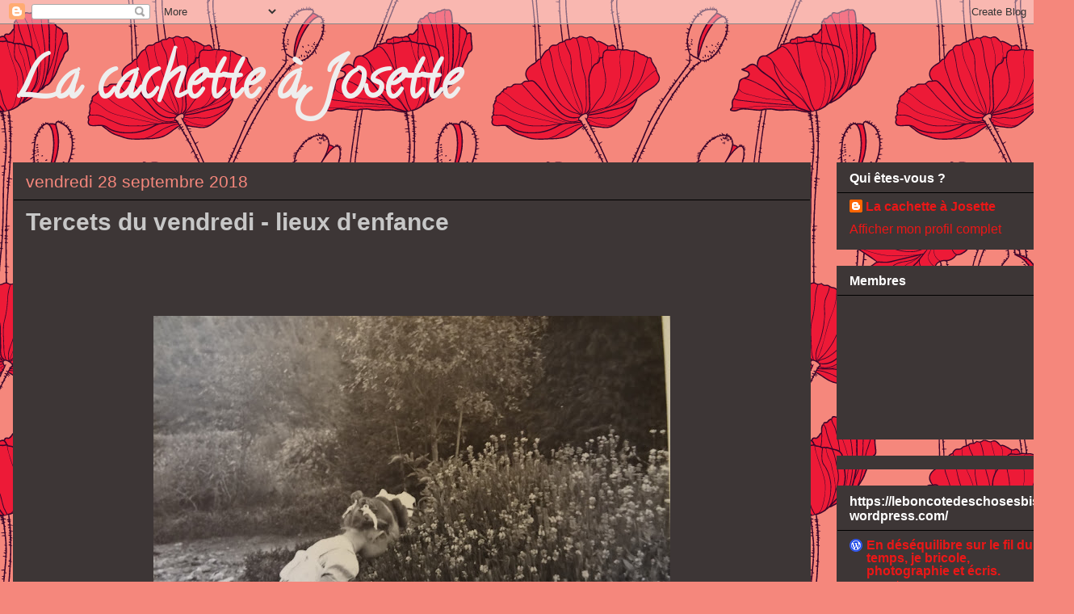

--- FILE ---
content_type: text/html; charset=UTF-8
request_url: https://lacachetteajosette.blogspot.com/2018/09/
body_size: 35300
content:
<!DOCTYPE html>
<html class='v2' dir='ltr' lang='fr'>
<head>
<link href='https://www.blogger.com/static/v1/widgets/335934321-css_bundle_v2.css' rel='stylesheet' type='text/css'/>
<meta content='width=1100' name='viewport'/>
<meta content='text/html; charset=UTF-8' http-equiv='Content-Type'/>
<meta content='blogger' name='generator'/>
<link href='https://lacachetteajosette.blogspot.com/favicon.ico' rel='icon' type='image/x-icon'/>
<link href='https://lacachetteajosette.blogspot.com/2018/09/' rel='canonical'/>
<link rel="alternate" type="application/atom+xml" title="La cachette à Josette - Atom" href="https://lacachetteajosette.blogspot.com/feeds/posts/default" />
<link rel="alternate" type="application/rss+xml" title="La cachette à Josette - RSS" href="https://lacachetteajosette.blogspot.com/feeds/posts/default?alt=rss" />
<link rel="service.post" type="application/atom+xml" title="La cachette à Josette - Atom" href="https://draft.blogger.com/feeds/1553520840654734761/posts/default" />
<!--Can't find substitution for tag [blog.ieCssRetrofitLinks]-->
<meta content='https://lacachetteajosette.blogspot.com/2018/09/' property='og:url'/>
<meta content='La cachette à Josette' property='og:title'/>
<meta content='' property='og:description'/>
<title>La cachette à Josette: septembre 2018</title>
<style type='text/css'>@font-face{font-family:'Calligraffitti';font-style:normal;font-weight:400;font-display:swap;src:url(//fonts.gstatic.com/s/calligraffitti/v20/46k2lbT3XjDVqJw3DCmCFjE0vkFeOZdjppN_.woff2)format('woff2');unicode-range:U+0000-00FF,U+0131,U+0152-0153,U+02BB-02BC,U+02C6,U+02DA,U+02DC,U+0304,U+0308,U+0329,U+2000-206F,U+20AC,U+2122,U+2191,U+2193,U+2212,U+2215,U+FEFF,U+FFFD;}</style>
<style id='page-skin-1' type='text/css'><!--
/*
-----------------------------------------------
Blogger Template Style
Name:     Awesome Inc.
Designer: Tina Chen
URL:      tinachen.org
----------------------------------------------- */
/* Content
----------------------------------------------- */
body {
font: normal normal 24px Arial, Tahoma, Helvetica, FreeSans, sans-serif;
color: #ffffff;
background: #f5877c url(//themes.googleusercontent.com/image?id=1S5Ij_hCBPcog5ZsCsjjNApqAonGQqG0Sogu1MKQMR2tCz2B0SB5nll_M92aK1JAKn2Jg) repeat scroll top center /* Credit: blue_baron (http://www.istockphoto.com/googleimages.php?id=5489672&platform=blogger) */;
}
html body .content-outer {
min-width: 0;
max-width: 100%;
width: 100%;
}
a:link {
text-decoration: none;
color: #f5877c;
}
a:visited {
text-decoration: none;
color: #f54f3f;
}
a:hover {
text-decoration: underline;
color: #f5877c;
}
.body-fauxcolumn-outer .cap-top {
position: absolute;
z-index: 1;
height: 276px;
width: 100%;
background: transparent none repeat-x scroll top left;
_background-image: none;
}
/* Columns
----------------------------------------------- */
.content-inner {
padding: 0;
}
.header-inner .section {
margin: 0 16px;
}
.tabs-inner .section {
margin: 0 16px;
}
.main-inner {
padding-top: 30px;
}
.main-inner .column-center-inner,
.main-inner .column-left-inner,
.main-inner .column-right-inner {
padding: 0 5px;
}
*+html body .main-inner .column-center-inner {
margin-top: -30px;
}
#layout .main-inner .column-center-inner {
margin-top: 0;
}
/* Header
----------------------------------------------- */
.header-outer {
margin: 0 0 0 0;
background: transparent none repeat scroll 0 0;
}
.Header h1 {
font: normal bold 70px Calligraffitti;
color: #eeeeee;
text-shadow: 0 0 -1px #000000;
}
.Header h1 a {
color: #eeeeee;
}
.Header .description {
font: normal normal 14px Arial, Tahoma, Helvetica, FreeSans, sans-serif;
color: #ffffff;
}
.header-inner .Header .titlewrapper,
.header-inner .Header .descriptionwrapper {
padding-left: 0;
padding-right: 0;
margin-bottom: 0;
}
.header-inner .Header .titlewrapper {
padding-top: 22px;
}
/* Tabs
----------------------------------------------- */
.tabs-outer {
overflow: hidden;
position: relative;
background: #3d3636 none repeat scroll 0 0;
}
#layout .tabs-outer {
overflow: visible;
}
.tabs-cap-top, .tabs-cap-bottom {
position: absolute;
width: 100%;
border-top: 1px solid #3d3636;
}
.tabs-cap-bottom {
bottom: 0;
}
.tabs-inner .widget li a {
display: inline-block;
margin: 0;
padding: .6em 1.5em;
font: normal bold 30px Arial, Tahoma, Helvetica, FreeSans, sans-serif;
color: #ffffff;
border-top: 1px solid #3d3636;
border-bottom: 1px solid #3d3636;
border-left: 1px solid #3d3636;
height: 16px;
line-height: 16px;
}
.tabs-inner .widget li:last-child a {
border-right: 1px solid #3d3636;
}
.tabs-inner .widget li.selected a, .tabs-inner .widget li a:hover {
background: #000000 none repeat-x scroll 0 -100px;
color: #ffffff;
}
/* Headings
----------------------------------------------- */
h2 {
font: normal bold 16px Arial, Tahoma, Helvetica, FreeSans, sans-serif;
color: #ffffff;
}
/* Widgets
----------------------------------------------- */
.main-inner .section {
margin: 0 27px;
padding: 0;
}
.main-inner .column-left-outer,
.main-inner .column-right-outer {
margin-top: 0;
}
#layout .main-inner .column-left-outer,
#layout .main-inner .column-right-outer {
margin-top: 0;
}
.main-inner .column-left-inner,
.main-inner .column-right-inner {
background: transparent none repeat 0 0;
-moz-box-shadow: 0 0 0 rgba(0, 0, 0, .2);
-webkit-box-shadow: 0 0 0 rgba(0, 0, 0, .2);
-goog-ms-box-shadow: 0 0 0 rgba(0, 0, 0, .2);
box-shadow: 0 0 0 rgba(0, 0, 0, .2);
-moz-border-radius: 0;
-webkit-border-radius: 0;
-goog-ms-border-radius: 0;
border-radius: 0;
}
#layout .main-inner .column-left-inner,
#layout .main-inner .column-right-inner {
margin-top: 0;
}
.sidebar .widget {
font: normal normal 16px Arial, Tahoma, Helvetica, FreeSans, sans-serif;
color: #ffffff;
}
.sidebar .widget a:link {
color: #eb1717;
}
.sidebar .widget a:visited {
color: #d25b99;
}
.sidebar .widget a:hover {
color: #eeeeee;
}
.sidebar .widget h2 {
text-shadow: 0 0 -1px #000000;
}
.main-inner .widget {
background-color: #3d3636;
border: 1px solid #3d3636;
padding: 0 15px 15px;
margin: 20px -16px;
-moz-box-shadow: 0 0 0 rgba(0, 0, 0, .2);
-webkit-box-shadow: 0 0 0 rgba(0, 0, 0, .2);
-goog-ms-box-shadow: 0 0 0 rgba(0, 0, 0, .2);
box-shadow: 0 0 0 rgba(0, 0, 0, .2);
-moz-border-radius: 0;
-webkit-border-radius: 0;
-goog-ms-border-radius: 0;
border-radius: 0;
}
.main-inner .widget h2 {
margin: 0 -15px;
padding: .6em 15px .5em;
border-bottom: 1px solid #000000;
}
.footer-inner .widget h2 {
padding: 0 0 .4em;
border-bottom: 1px solid #000000;
}
.main-inner .widget h2 + div, .footer-inner .widget h2 + div {
border-top: 1px solid #3d3636;
padding-top: 8px;
}
.main-inner .widget .widget-content {
margin: 0 -15px;
padding: 7px 15px 0;
}
.main-inner .widget ul, .main-inner .widget #ArchiveList ul.flat {
margin: -8px -15px 0;
padding: 0;
list-style: none;
}
.main-inner .widget #ArchiveList {
margin: -8px 0 0;
}
.main-inner .widget ul li, .main-inner .widget #ArchiveList ul.flat li {
padding: .5em 15px;
text-indent: 0;
color: #c7c7c7;
border-top: 1px solid #3d3636;
border-bottom: 1px solid #000000;
}
.main-inner .widget #ArchiveList ul li {
padding-top: .25em;
padding-bottom: .25em;
}
.main-inner .widget ul li:first-child, .main-inner .widget #ArchiveList ul.flat li:first-child {
border-top: none;
}
.main-inner .widget ul li:last-child, .main-inner .widget #ArchiveList ul.flat li:last-child {
border-bottom: none;
}
.post-body {
position: relative;
}
.main-inner .widget .post-body ul {
padding: 0 2.5em;
margin: .5em 0;
list-style: disc;
}
.main-inner .widget .post-body ul li {
padding: 0.25em 0;
margin-bottom: .25em;
color: #ffffff;
border: none;
}
.footer-inner .widget ul {
padding: 0;
list-style: none;
}
.widget .zippy {
color: #c7c7c7;
}
/* Posts
----------------------------------------------- */
body .main-inner .Blog {
padding: 0;
margin-bottom: 1em;
background-color: transparent;
border: none;
-moz-box-shadow: 0 0 0 rgba(0, 0, 0, 0);
-webkit-box-shadow: 0 0 0 rgba(0, 0, 0, 0);
-goog-ms-box-shadow: 0 0 0 rgba(0, 0, 0, 0);
box-shadow: 0 0 0 rgba(0, 0, 0, 0);
}
.main-inner .section:last-child .Blog:last-child {
padding: 0;
margin-bottom: 1em;
}
.main-inner .widget h2.date-header {
margin: 0 -15px 1px;
padding: 0 0 0 0;
font: normal normal 21px Arial, Tahoma, Helvetica, FreeSans, sans-serif;
color: #f5877c;
background: transparent none no-repeat scroll top left;
border-top: 0 solid #f5877c;
border-bottom: 1px solid #000000;
-moz-border-radius-topleft: 0;
-moz-border-radius-topright: 0;
-webkit-border-top-left-radius: 0;
-webkit-border-top-right-radius: 0;
border-top-left-radius: 0;
border-top-right-radius: 0;
position: static;
bottom: 100%;
right: 15px;
text-shadow: 0 0 -1px #000000;
}
.main-inner .widget h2.date-header span {
font: normal normal 21px Arial, Tahoma, Helvetica, FreeSans, sans-serif;
display: block;
padding: .5em 15px;
border-left: 0 solid #f5877c;
border-right: 0 solid #f5877c;
}
.date-outer {
position: relative;
margin: 30px 0 20px;
padding: 0 15px;
background-color: #3d3636;
border: 1px solid #3d3636;
-moz-box-shadow: 0 0 0 rgba(0, 0, 0, .2);
-webkit-box-shadow: 0 0 0 rgba(0, 0, 0, .2);
-goog-ms-box-shadow: 0 0 0 rgba(0, 0, 0, .2);
box-shadow: 0 0 0 rgba(0, 0, 0, .2);
-moz-border-radius: 0;
-webkit-border-radius: 0;
-goog-ms-border-radius: 0;
border-radius: 0;
}
.date-outer:first-child {
margin-top: 0;
}
.date-outer:last-child {
margin-bottom: 20px;
-moz-border-radius-bottomleft: 0;
-moz-border-radius-bottomright: 0;
-webkit-border-bottom-left-radius: 0;
-webkit-border-bottom-right-radius: 0;
-goog-ms-border-bottom-left-radius: 0;
-goog-ms-border-bottom-right-radius: 0;
border-bottom-left-radius: 0;
border-bottom-right-radius: 0;
}
.date-posts {
margin: 0 -15px;
padding: 0 15px;
clear: both;
}
.post-outer, .inline-ad {
border-top: 1px solid #3d3636;
margin: 0 -15px;
padding: 15px 15px;
}
.post-outer {
padding-bottom: 10px;
}
.post-outer:first-child {
padding-top: 0;
border-top: none;
}
.post-outer:last-child, .inline-ad:last-child {
border-bottom: none;
}
.post-body {
position: relative;
}
.post-body img {
padding: 8px;
background: #3d3636;
border: 1px solid transparent;
-moz-box-shadow: 0 0 0 rgba(0, 0, 0, .2);
-webkit-box-shadow: 0 0 0 rgba(0, 0, 0, .2);
box-shadow: 0 0 0 rgba(0, 0, 0, .2);
-moz-border-radius: 0;
-webkit-border-radius: 0;
border-radius: 0;
}
h3.post-title, h4 {
font: normal bold 30px Arial, Tahoma, Helvetica, FreeSans, sans-serif;
color: #c7c7c7;
}
h3.post-title a {
font: normal bold 30px Arial, Tahoma, Helvetica, FreeSans, sans-serif;
color: #c7c7c7;
}
h3.post-title a:hover {
color: #f5877c;
text-decoration: underline;
}
.post-header {
margin: 0 0 1em;
}
.post-body {
line-height: 1.4;
}
.post-outer h2 {
color: #ffffff;
}
.post-footer {
margin: 1.5em 0 0;
}
#blog-pager {
padding: 15px;
font-size: 120%;
background-color: #3d3636;
border: 1px solid #3d3636;
-moz-box-shadow: 0 0 0 rgba(0, 0, 0, .2);
-webkit-box-shadow: 0 0 0 rgba(0, 0, 0, .2);
-goog-ms-box-shadow: 0 0 0 rgba(0, 0, 0, .2);
box-shadow: 0 0 0 rgba(0, 0, 0, .2);
-moz-border-radius: 0;
-webkit-border-radius: 0;
-goog-ms-border-radius: 0;
border-radius: 0;
-moz-border-radius-topleft: 0;
-moz-border-radius-topright: 0;
-webkit-border-top-left-radius: 0;
-webkit-border-top-right-radius: 0;
-goog-ms-border-top-left-radius: 0;
-goog-ms-border-top-right-radius: 0;
border-top-left-radius: 0;
border-top-right-radius-topright: 0;
margin-top: 1em;
}
.blog-feeds, .post-feeds {
margin: 1em 0;
text-align: center;
color: #ffffff;
}
.blog-feeds a, .post-feeds a {
color: #f5877c;
}
.blog-feeds a:visited, .post-feeds a:visited {
color: #f54f3f;
}
.blog-feeds a:hover, .post-feeds a:hover {
color: #f5877c;
}
.post-outer .comments {
margin-top: 2em;
}
/* Comments
----------------------------------------------- */
.comments .comments-content .icon.blog-author {
background-repeat: no-repeat;
background-image: url([data-uri]);
}
.comments .comments-content .loadmore a {
border-top: 1px solid #3d3636;
border-bottom: 1px solid #3d3636;
}
.comments .continue {
border-top: 2px solid #3d3636;
}
/* Footer
----------------------------------------------- */
.footer-outer {
margin: -0 0 -1px;
padding: 0 0 0;
color: #ffffff;
overflow: hidden;
}
.footer-fauxborder-left {
border-top: 1px solid #3d3636;
background: #3d3636 none repeat scroll 0 0;
-moz-box-shadow: 0 0 0 rgba(0, 0, 0, .2);
-webkit-box-shadow: 0 0 0 rgba(0, 0, 0, .2);
-goog-ms-box-shadow: 0 0 0 rgba(0, 0, 0, .2);
box-shadow: 0 0 0 rgba(0, 0, 0, .2);
margin: 0 -0;
}
/* Mobile
----------------------------------------------- */
body.mobile {
background-size: auto;
}
.mobile .body-fauxcolumn-outer {
background: transparent none repeat scroll top left;
}
*+html body.mobile .main-inner .column-center-inner {
margin-top: 0;
}
.mobile .main-inner .widget {
padding: 0 0 15px;
}
.mobile .main-inner .widget h2 + div,
.mobile .footer-inner .widget h2 + div {
border-top: none;
padding-top: 0;
}
.mobile .footer-inner .widget h2 {
padding: 0.5em 0;
border-bottom: none;
}
.mobile .main-inner .widget .widget-content {
margin: 0;
padding: 7px 0 0;
}
.mobile .main-inner .widget ul,
.mobile .main-inner .widget #ArchiveList ul.flat {
margin: 0 -15px 0;
}
.mobile .main-inner .widget h2.date-header {
right: 0;
}
.mobile .date-header span {
padding: 0.4em 0;
}
.mobile .date-outer:first-child {
margin-bottom: 0;
border: 1px solid #3d3636;
-moz-border-radius-topleft: 0;
-moz-border-radius-topright: 0;
-webkit-border-top-left-radius: 0;
-webkit-border-top-right-radius: 0;
-goog-ms-border-top-left-radius: 0;
-goog-ms-border-top-right-radius: 0;
border-top-left-radius: 0;
border-top-right-radius: 0;
}
.mobile .date-outer {
border-color: #3d3636;
border-width: 0 1px 1px;
}
.mobile .date-outer:last-child {
margin-bottom: 0;
}
.mobile .main-inner {
padding: 0;
}
.mobile .header-inner .section {
margin: 0;
}
.mobile .post-outer, .mobile .inline-ad {
padding: 5px 0;
}
.mobile .tabs-inner .section {
margin: 0 10px;
}
.mobile .main-inner .widget h2 {
margin: 0;
padding: 0;
}
.mobile .main-inner .widget h2.date-header span {
padding: 0;
}
.mobile .main-inner .widget .widget-content {
margin: 0;
padding: 7px 0 0;
}
.mobile #blog-pager {
border: 1px solid transparent;
background: #3d3636 none repeat scroll 0 0;
}
.mobile .main-inner .column-left-inner,
.mobile .main-inner .column-right-inner {
background: transparent none repeat 0 0;
-moz-box-shadow: none;
-webkit-box-shadow: none;
-goog-ms-box-shadow: none;
box-shadow: none;
}
.mobile .date-posts {
margin: 0;
padding: 0;
}
.mobile .footer-fauxborder-left {
margin: 0;
border-top: inherit;
}
.mobile .main-inner .section:last-child .Blog:last-child {
margin-bottom: 0;
}
.mobile-index-contents {
color: #ffffff;
}
.mobile .mobile-link-button {
background: #f5877c none repeat scroll 0 0;
}
.mobile-link-button a:link, .mobile-link-button a:visited {
color: #ffffff;
}
.mobile .tabs-inner .PageList .widget-content {
background: transparent;
border-top: 1px solid;
border-color: #3d3636;
color: #ffffff;
}
.mobile .tabs-inner .PageList .widget-content .pagelist-arrow {
border-left: 1px solid #3d3636;
}

--></style>
<style id='template-skin-1' type='text/css'><!--
body {
min-width: 1330px;
}
.content-outer, .content-fauxcolumn-outer, .region-inner {
min-width: 1330px;
max-width: 1330px;
_width: 1330px;
}
.main-inner .columns {
padding-left: 0px;
padding-right: 310px;
}
.main-inner .fauxcolumn-center-outer {
left: 0px;
right: 310px;
/* IE6 does not respect left and right together */
_width: expression(this.parentNode.offsetWidth -
parseInt("0px") -
parseInt("310px") + 'px');
}
.main-inner .fauxcolumn-left-outer {
width: 0px;
}
.main-inner .fauxcolumn-right-outer {
width: 310px;
}
.main-inner .column-left-outer {
width: 0px;
right: 100%;
margin-left: -0px;
}
.main-inner .column-right-outer {
width: 310px;
margin-right: -310px;
}
#layout {
min-width: 0;
}
#layout .content-outer {
min-width: 0;
width: 800px;
}
#layout .region-inner {
min-width: 0;
width: auto;
}
body#layout div.add_widget {
padding: 8px;
}
body#layout div.add_widget a {
margin-left: 32px;
}
--></style>
<style>
    body {background-image:url(\/\/themes.googleusercontent.com\/image?id=1S5Ij_hCBPcog5ZsCsjjNApqAonGQqG0Sogu1MKQMR2tCz2B0SB5nll_M92aK1JAKn2Jg);}
    
@media (max-width: 200px) { body {background-image:url(\/\/themes.googleusercontent.com\/image?id=1S5Ij_hCBPcog5ZsCsjjNApqAonGQqG0Sogu1MKQMR2tCz2B0SB5nll_M92aK1JAKn2Jg&options=w200);}}
@media (max-width: 400px) and (min-width: 201px) { body {background-image:url(\/\/themes.googleusercontent.com\/image?id=1S5Ij_hCBPcog5ZsCsjjNApqAonGQqG0Sogu1MKQMR2tCz2B0SB5nll_M92aK1JAKn2Jg&options=w400);}}
@media (max-width: 800px) and (min-width: 401px) { body {background-image:url(\/\/themes.googleusercontent.com\/image?id=1S5Ij_hCBPcog5ZsCsjjNApqAonGQqG0Sogu1MKQMR2tCz2B0SB5nll_M92aK1JAKn2Jg&options=w800);}}
@media (max-width: 1200px) and (min-width: 801px) { body {background-image:url(\/\/themes.googleusercontent.com\/image?id=1S5Ij_hCBPcog5ZsCsjjNApqAonGQqG0Sogu1MKQMR2tCz2B0SB5nll_M92aK1JAKn2Jg&options=w1200);}}
/* Last tag covers anything over one higher than the previous max-size cap. */
@media (min-width: 1201px) { body {background-image:url(\/\/themes.googleusercontent.com\/image?id=1S5Ij_hCBPcog5ZsCsjjNApqAonGQqG0Sogu1MKQMR2tCz2B0SB5nll_M92aK1JAKn2Jg&options=w1600);}}
  </style>
<link href='https://draft.blogger.com/dyn-css/authorization.css?targetBlogID=1553520840654734761&amp;zx=30c922a8-7e64-4cfc-b1c2-af1689a75ceb' media='none' onload='if(media!=&#39;all&#39;)media=&#39;all&#39;' rel='stylesheet'/><noscript><link href='https://draft.blogger.com/dyn-css/authorization.css?targetBlogID=1553520840654734761&amp;zx=30c922a8-7e64-4cfc-b1c2-af1689a75ceb' rel='stylesheet'/></noscript>
<meta name='google-adsense-platform-account' content='ca-host-pub-1556223355139109'/>
<meta name='google-adsense-platform-domain' content='blogspot.com'/>

</head>
<body class='loading variant-dark'>
<div class='navbar section' id='navbar' name='Navbar'><div class='widget Navbar' data-version='1' id='Navbar1'><script type="text/javascript">
    function setAttributeOnload(object, attribute, val) {
      if(window.addEventListener) {
        window.addEventListener('load',
          function(){ object[attribute] = val; }, false);
      } else {
        window.attachEvent('onload', function(){ object[attribute] = val; });
      }
    }
  </script>
<div id="navbar-iframe-container"></div>
<script type="text/javascript" src="https://apis.google.com/js/platform.js"></script>
<script type="text/javascript">
      gapi.load("gapi.iframes:gapi.iframes.style.bubble", function() {
        if (gapi.iframes && gapi.iframes.getContext) {
          gapi.iframes.getContext().openChild({
              url: 'https://draft.blogger.com/navbar/1553520840654734761?origin\x3dhttps://lacachetteajosette.blogspot.com',
              where: document.getElementById("navbar-iframe-container"),
              id: "navbar-iframe"
          });
        }
      });
    </script><script type="text/javascript">
(function() {
var script = document.createElement('script');
script.type = 'text/javascript';
script.src = '//pagead2.googlesyndication.com/pagead/js/google_top_exp.js';
var head = document.getElementsByTagName('head')[0];
if (head) {
head.appendChild(script);
}})();
</script>
</div></div>
<div class='body-fauxcolumns'>
<div class='fauxcolumn-outer body-fauxcolumn-outer'>
<div class='cap-top'>
<div class='cap-left'></div>
<div class='cap-right'></div>
</div>
<div class='fauxborder-left'>
<div class='fauxborder-right'></div>
<div class='fauxcolumn-inner'>
</div>
</div>
<div class='cap-bottom'>
<div class='cap-left'></div>
<div class='cap-right'></div>
</div>
</div>
</div>
<div class='content'>
<div class='content-fauxcolumns'>
<div class='fauxcolumn-outer content-fauxcolumn-outer'>
<div class='cap-top'>
<div class='cap-left'></div>
<div class='cap-right'></div>
</div>
<div class='fauxborder-left'>
<div class='fauxborder-right'></div>
<div class='fauxcolumn-inner'>
</div>
</div>
<div class='cap-bottom'>
<div class='cap-left'></div>
<div class='cap-right'></div>
</div>
</div>
</div>
<div class='content-outer'>
<div class='content-cap-top cap-top'>
<div class='cap-left'></div>
<div class='cap-right'></div>
</div>
<div class='fauxborder-left content-fauxborder-left'>
<div class='fauxborder-right content-fauxborder-right'></div>
<div class='content-inner'>
<header>
<div class='header-outer'>
<div class='header-cap-top cap-top'>
<div class='cap-left'></div>
<div class='cap-right'></div>
</div>
<div class='fauxborder-left header-fauxborder-left'>
<div class='fauxborder-right header-fauxborder-right'></div>
<div class='region-inner header-inner'>
<div class='header section' id='header' name='En-tête'><div class='widget Header' data-version='1' id='Header1'>
<div id='header-inner'>
<div class='titlewrapper'>
<h1 class='title'>
<a href='https://lacachetteajosette.blogspot.com/'>
La cachette à Josette
</a>
</h1>
</div>
<div class='descriptionwrapper'>
<p class='description'><span>
</span></p>
</div>
</div>
</div></div>
</div>
</div>
<div class='header-cap-bottom cap-bottom'>
<div class='cap-left'></div>
<div class='cap-right'></div>
</div>
</div>
</header>
<div class='tabs-outer'>
<div class='tabs-cap-top cap-top'>
<div class='cap-left'></div>
<div class='cap-right'></div>
</div>
<div class='fauxborder-left tabs-fauxborder-left'>
<div class='fauxborder-right tabs-fauxborder-right'></div>
<div class='region-inner tabs-inner'>
<div class='tabs no-items section' id='crosscol' name='Toutes les colonnes'></div>
<div class='tabs no-items section' id='crosscol-overflow' name='Cross-Column 2'></div>
</div>
</div>
<div class='tabs-cap-bottom cap-bottom'>
<div class='cap-left'></div>
<div class='cap-right'></div>
</div>
</div>
<div class='main-outer'>
<div class='main-cap-top cap-top'>
<div class='cap-left'></div>
<div class='cap-right'></div>
</div>
<div class='fauxborder-left main-fauxborder-left'>
<div class='fauxborder-right main-fauxborder-right'></div>
<div class='region-inner main-inner'>
<div class='columns fauxcolumns'>
<div class='fauxcolumn-outer fauxcolumn-center-outer'>
<div class='cap-top'>
<div class='cap-left'></div>
<div class='cap-right'></div>
</div>
<div class='fauxborder-left'>
<div class='fauxborder-right'></div>
<div class='fauxcolumn-inner'>
</div>
</div>
<div class='cap-bottom'>
<div class='cap-left'></div>
<div class='cap-right'></div>
</div>
</div>
<div class='fauxcolumn-outer fauxcolumn-left-outer'>
<div class='cap-top'>
<div class='cap-left'></div>
<div class='cap-right'></div>
</div>
<div class='fauxborder-left'>
<div class='fauxborder-right'></div>
<div class='fauxcolumn-inner'>
</div>
</div>
<div class='cap-bottom'>
<div class='cap-left'></div>
<div class='cap-right'></div>
</div>
</div>
<div class='fauxcolumn-outer fauxcolumn-right-outer'>
<div class='cap-top'>
<div class='cap-left'></div>
<div class='cap-right'></div>
</div>
<div class='fauxborder-left'>
<div class='fauxborder-right'></div>
<div class='fauxcolumn-inner'>
</div>
</div>
<div class='cap-bottom'>
<div class='cap-left'></div>
<div class='cap-right'></div>
</div>
</div>
<!-- corrects IE6 width calculation -->
<div class='columns-inner'>
<div class='column-center-outer'>
<div class='column-center-inner'>
<div class='main section' id='main' name='Principal'><div class='widget Blog' data-version='1' id='Blog1'>
<div class='blog-posts hfeed'>

          <div class="date-outer">
        
<h2 class='date-header'><span>vendredi 28 septembre 2018</span></h2>

          <div class="date-posts">
        
<div class='post-outer'>
<div class='post hentry uncustomized-post-template' itemprop='blogPost' itemscope='itemscope' itemtype='http://schema.org/BlogPosting'>
<meta content='https://blogger.googleusercontent.com/img/b/R29vZ2xl/AVvXsEhcGv-2utEe7B5W5Oxgdkfyj5Zg5Zl6Cnhd6XnYbps0Q4OXao573sgWet1KKSX7647Ml8SQQ77RFVWKQ0lILP9WlSixBQF1b3G_aXJB83iOK9IMYZF7w6T_6P_U3T0fm55OIeHYzpDQR7K9/s640/palaiseau+%25281%2529.JPG' itemprop='image_url'/>
<meta content='1553520840654734761' itemprop='blogId'/>
<meta content='3637541328624527190' itemprop='postId'/>
<a name='3637541328624527190'></a>
<h3 class='post-title entry-title' itemprop='name'>
<a href='https://lacachetteajosette.blogspot.com/2018/09/tercets-du-vendredi-lieux-denfance.html'>Tercets du vendredi - lieux d'enfance</a>
</h3>
<div class='post-header'>
<div class='post-header-line-1'></div>
</div>
<div class='post-body entry-content' id='post-body-3637541328624527190' itemprop='description articleBody'>
<div class="separator" style="clear: both; text-align: center;">
<br /></div>
<div class="separator" style="clear: both; text-align: center;">
<br /></div>
<div class="separator" style="clear: both; text-align: center;">
<a href="https://blogger.googleusercontent.com/img/b/R29vZ2xl/AVvXsEhcGv-2utEe7B5W5Oxgdkfyj5Zg5Zl6Cnhd6XnYbps0Q4OXao573sgWet1KKSX7647Ml8SQQ77RFVWKQ0lILP9WlSixBQF1b3G_aXJB83iOK9IMYZF7w6T_6P_U3T0fm55OIeHYzpDQR7K9/s1600/palaiseau+%25281%2529.JPG" imageanchor="1" style="margin-left: 1em; margin-right: 1em;"><img border="0" data-original-height="1200" data-original-width="1600" height="480" src="https://blogger.googleusercontent.com/img/b/R29vZ2xl/AVvXsEhcGv-2utEe7B5W5Oxgdkfyj5Zg5Zl6Cnhd6XnYbps0Q4OXao573sgWet1KKSX7647Ml8SQQ77RFVWKQ0lILP9WlSixBQF1b3G_aXJB83iOK9IMYZF7w6T_6P_U3T0fm55OIeHYzpDQR7K9/s640/palaiseau+%25281%2529.JPG" width="640" /></a></div>
<div class="separator" style="clear: both; text-align: center;">
<span style="font-family: &quot;helvetica neue&quot; , &quot;arial&quot; , &quot;helvetica&quot; , sans-serif;"><span style="font-size: x-large;"><span style="color: #cfe2f3;">Un jardin fleuri&nbsp;</span></span></span></div>
<div class="separator" style="clear: both; text-align: center;">
<span style="font-family: &quot;helvetica neue&quot; , &quot;arial&quot; , &quot;helvetica&quot; , sans-serif;"><span style="font-size: x-large;"><span style="color: #cfe2f3;">Palaiseau près de Paris</span></span></span></div>
<div class="separator" style="clear: both; text-align: center;">
<span style="font-family: &quot;helvetica neue&quot; , &quot;arial&quot; , &quot;helvetica&quot; , sans-serif;"><span style="font-size: x-large;"><span style="color: #cfe2f3;">- Parfum d'enfance </span></span></span></div>
<div class="separator" style="clear: both; text-align: center;">
<br /></div>
<div class="separator" style="clear: both; text-align: center;">
<br /></div>
<div class="separator" style="clear: both; text-align: center;">
<a href="https://blogger.googleusercontent.com/img/b/R29vZ2xl/AVvXsEhraGIXLo0SPEJsxUQY_GH1TBU2NcAsSqNzmki8ExBJ4EoQs8-N45hyphenhyphenuSagqW8znpRF6JQVoKxXON4xkvR4cxOWsyHROgGTTKhMGtM_OwR95PP2sggyY6V78mn79wO3Izs-V-wcm04aWD3y/s1600/20131119_141850.jpg" imageanchor="1" style="margin-left: 1em; margin-right: 1em;"><img border="0" data-original-height="1600" data-original-width="1200" height="640" src="https://blogger.googleusercontent.com/img/b/R29vZ2xl/AVvXsEhraGIXLo0SPEJsxUQY_GH1TBU2NcAsSqNzmki8ExBJ4EoQs8-N45hyphenhyphenuSagqW8znpRF6JQVoKxXON4xkvR4cxOWsyHROgGTTKhMGtM_OwR95PP2sggyY6V78mn79wO3Izs-V-wcm04aWD3y/s640/20131119_141850.jpg" width="480" /></a></div>
<div class="separator" style="clear: both; text-align: center;">
<br /></div>
<div class="separator" style="clear: both; text-align: center;">
<span style="font-size: x-large;"><span style="font-family: &quot;helvetica neue&quot; , &quot;arial&quot; , &quot;helvetica&quot; , sans-serif;"><span style="color: #cfe2f3;">Inoubliable</span></span></span></div>
<div class="separator" style="clear: both; text-align: center;">
<span style="font-size: x-large;"><span style="font-family: &quot;helvetica neue&quot; , &quot;arial&quot; , &quot;helvetica&quot; , sans-serif;"><span style="color: #cfe2f3;">Saint Lambert de Vaugirard</span></span></span></div>
<div class="separator" style="clear: both; text-align: center;">
<span style="font-size: x-large;"><span style="font-family: &quot;helvetica neue&quot; , &quot;arial&quot; , &quot;helvetica&quot; , sans-serif;"><span style="color: #cfe2f3;">- Mon village&nbsp;</span></span></span> </div>
<div class="separator" style="clear: both; text-align: center;">
<br /></div>
<div class="separator" style="clear: both; text-align: center;">
</div>
<div class="separator" style="clear: both; text-align: center;">
</div>
<div class="separator" style="clear: both; text-align: center;">
</div>
<div class="separator" style="clear: both; text-align: center;">
</div>
<div class="separator" style="clear: both; text-align: center;">
<a href="https://blogger.googleusercontent.com/img/b/R29vZ2xl/AVvXsEjhrw6hJYSSmAdwLn7_vT8XK1Wv49oWaw6Z76ROLv76TofDq94OVelIBV4YpIELNBKFsN6VDk2vuEiCV4tDWk4MmE82uP8xow9p5xnq627wDb11HtdMxoE28LIpi3wo6TmGFeFIVEPEREEX/s1600/%25C3%25A9t%25C3%25A9+2013+558.JPG" imageanchor="1" style="margin-left: 1em; margin-right: 1em;"><img border="0" data-original-height="1200" data-original-width="1600" height="480" src="https://blogger.googleusercontent.com/img/b/R29vZ2xl/AVvXsEjhrw6hJYSSmAdwLn7_vT8XK1Wv49oWaw6Z76ROLv76TofDq94OVelIBV4YpIELNBKFsN6VDk2vuEiCV4tDWk4MmE82uP8xow9p5xnq627wDb11HtdMxoE28LIpi3wo6TmGFeFIVEPEREEX/s640/%25C3%25A9t%25C3%25A9+2013+558.JPG" width="640" /></a></div>
<div class="separator" style="clear: both; text-align: center;">
<br /></div>
<div class="separator" style="clear: both; text-align: center;">
<span style="font-size: x-large;"><span style="font-family: &quot;helvetica neue&quot; , &quot;arial&quot; , &quot;helvetica&quot; , sans-serif;"><span style="color: #cfe2f3;">Senteur des pins </span></span></span></div>
<div class="separator" style="clear: both; text-align: center;">
<span style="font-size: x-large;"><span style="font-family: &quot;helvetica neue&quot; , &quot;arial&quot; , &quot;helvetica&quot; , sans-serif;"><span style="color: #cfe2f3;">promenades vespérales</span></span></span></div>
<div class="separator" style="clear: both; text-align: center;">
<span style="font-family: &quot;helvetica neue&quot; , &quot;arial&quot; , &quot;helvetica&quot; , sans-serif;"><span style="font-size: x-large;"><span style="color: #cfe2f3;">- Clair de lune </span></span></span></div>
<div class="separator" style="clear: both; text-align: center;">
<br /></div>
<div class="separator" style="clear: both; text-align: center;">
</div>
<div class="separator" style="clear: both; text-align: center;">
<a href="https://blogger.googleusercontent.com/img/b/R29vZ2xl/AVvXsEj7uWeiUvrmTTBs_pxQKc0Pk2NLFosi9mLnZ3JObSVxdH6nN7QrzMyoNrf9dSSYd6Oii5FliYGJZTLvJKf12_Px5ZSsJa9_ihzXQh1Bt2der18xuijj-3ZxPDQV6oFOqNOvhD-eP0cGLL2_/s1600/ob_4bd33d_ob-5ad1bc-450px-rakushisha-stone-with.jpg" imageanchor="1" style="margin-left: 1em; margin-right: 1em;"><img border="0" data-original-height="203" data-original-width="270" src="https://blogger.googleusercontent.com/img/b/R29vZ2xl/AVvXsEj7uWeiUvrmTTBs_pxQKc0Pk2NLFosi9mLnZ3JObSVxdH6nN7QrzMyoNrf9dSSYd6Oii5FliYGJZTLvJKf12_Px5ZSsJa9_ihzXQh1Bt2der18xuijj-3ZxPDQV6oFOqNOvhD-eP0cGLL2_/s1600/ob_4bd33d_ob-5ad1bc-450px-rakushisha-stone-with.jpg" /></a></div>
<div class="separator" style="clear: both; text-align: center;">
<br /></div>
<div class="separator" style="clear: both; text-align: center;">
<br /></div>
<div class="separator" style="clear: both; text-align: center;">
<br /></div>
<div class="separator" style="clear: both; text-align: center;">
<span style="color: #cfe2f3; font-family: &quot;helvetica neue&quot; , &quot;arial&quot; , &quot;helvetica&quot; , sans-serif; font-size: large;"><b style="background-color: #444444; font-size: small; line-height: 36.6667px;"><a href="http://lacachetteajosette.blogspot.fr/" style="color: #f54f3f;">LC de la Cachette</a>&nbsp; texte -clic sur photos</b></span></div>
<div class="separator" style="clear: both; text-align: center;">
<br /></div>
<br />
<br />
<div class="separator" style="clear: both; text-align: center;">
<br /></div>
<div class="separator" style="clear: both; text-align: center;">
<br /></div>
<div class="separator" style="clear: both; text-align: center;">
<br /></div>
<br />
<div style='clear: both;'></div>
</div>
<div class='post-footer'>
<div class='post-footer-line post-footer-line-1'>
<span class='post-author vcard'>
Publié par
<span class='fn' itemprop='author' itemscope='itemscope' itemtype='http://schema.org/Person'>
<meta content='https://draft.blogger.com/profile/10417618615568867266' itemprop='url'/>
<a class='g-profile' href='https://draft.blogger.com/profile/10417618615568867266' rel='author' title='author profile'>
<span itemprop='name'>La cachette à Josette</span>
</a>
</span>
</span>
<span class='post-timestamp'>
à
<meta content='https://lacachetteajosette.blogspot.com/2018/09/tercets-du-vendredi-lieux-denfance.html' itemprop='url'/>
<a class='timestamp-link' href='https://lacachetteajosette.blogspot.com/2018/09/tercets-du-vendredi-lieux-denfance.html' rel='bookmark' title='permanent link'><abbr class='published' itemprop='datePublished' title='2018-09-28T05:00:00+02:00'>05:00</abbr></a>
</span>
<span class='post-comment-link'>
<a class='comment-link' href='https://lacachetteajosette.blogspot.com/2018/09/tercets-du-vendredi-lieux-denfance.html#comment-form' onclick=''>
28&#160;commentaires:
  </a>
</span>
<span class='post-icons'>
<span class='item-control blog-admin pid-2068369129'>
<a href='https://draft.blogger.com/post-edit.g?blogID=1553520840654734761&postID=3637541328624527190&from=pencil' title='Modifier l&#39;article'>
<img alt='' class='icon-action' height='18' src='https://resources.blogblog.com/img/icon18_edit_allbkg.gif' width='18'/>
</a>
</span>
</span>
<div class='post-share-buttons goog-inline-block'>
<a class='goog-inline-block share-button sb-email' href='https://draft.blogger.com/share-post.g?blogID=1553520840654734761&postID=3637541328624527190&target=email' target='_blank' title='Envoyer par e-mail'><span class='share-button-link-text'>Envoyer par e-mail</span></a><a class='goog-inline-block share-button sb-blog' href='https://draft.blogger.com/share-post.g?blogID=1553520840654734761&postID=3637541328624527190&target=blog' onclick='window.open(this.href, "_blank", "height=270,width=475"); return false;' target='_blank' title='BlogThis!'><span class='share-button-link-text'>BlogThis!</span></a><a class='goog-inline-block share-button sb-twitter' href='https://draft.blogger.com/share-post.g?blogID=1553520840654734761&postID=3637541328624527190&target=twitter' target='_blank' title='Partager sur X'><span class='share-button-link-text'>Partager sur X</span></a><a class='goog-inline-block share-button sb-facebook' href='https://draft.blogger.com/share-post.g?blogID=1553520840654734761&postID=3637541328624527190&target=facebook' onclick='window.open(this.href, "_blank", "height=430,width=640"); return false;' target='_blank' title='Partager sur Facebook'><span class='share-button-link-text'>Partager sur Facebook</span></a><a class='goog-inline-block share-button sb-pinterest' href='https://draft.blogger.com/share-post.g?blogID=1553520840654734761&postID=3637541328624527190&target=pinterest' target='_blank' title='Partager sur Pinterest'><span class='share-button-link-text'>Partager sur Pinterest</span></a>
</div>
</div>
<div class='post-footer-line post-footer-line-2'>
<span class='post-labels'>
Libellés :
<a href='https://lacachetteajosette.blogspot.com/search/label/75' rel='tag'>75</a>,
<a href='https://lacachetteajosette.blogspot.com/search/label/ciel' rel='tag'>ciel</a>,
<a href='https://lacachetteajosette.blogspot.com/search/label/enfants' rel='tag'>enfants</a>,
<a href='https://lacachetteajosette.blogspot.com/search/label/Ha%C3%AFku' rel='tag'>Haïku</a>,
<a href='https://lacachetteajosette.blogspot.com/search/label/Palaiseau' rel='tag'>Palaiseau</a>,
<a href='https://lacachetteajosette.blogspot.com/search/label/Paris' rel='tag'>Paris</a>,
<a href='https://lacachetteajosette.blogspot.com/search/label/photo' rel='tag'>photo</a>,
<a href='https://lacachetteajosette.blogspot.com/search/label/Texte%20T' rel='tag'>Texte T</a>
</span>
</div>
<div class='post-footer-line post-footer-line-3'>
<span class='post-location'>
</span>
</div>
</div>
</div>
</div>

          </div></div>
        

          <div class="date-outer">
        
<h2 class='date-header'><span>jeudi 27 septembre 2018</span></h2>

          <div class="date-posts">
        
<div class='post-outer'>
<div class='post hentry uncustomized-post-template' itemprop='blogPost' itemscope='itemscope' itemtype='http://schema.org/BlogPosting'>
<meta content='https://blogger.googleusercontent.com/img/b/R29vZ2xl/AVvXsEi-R4hTKNBoUBNT7s1Y_awbIk22ljyCGvODJSwwPrfxWqFafRll_cb95YFd7Y6PBKXcY4fVgw20sJLOVW2wO2GupIwBwOivWVytf33kGg9rRh8qttu3da214YeoBCxWM3EfnkVAzTzZPe0w/s640/nov+2014+014.JPG' itemprop='image_url'/>
<meta content='1553520840654734761' itemprop='blogId'/>
<meta content='8578263801653452096' itemprop='postId'/>
<a name='8578263801653452096'></a>
<h3 class='post-title entry-title' itemprop='name'>
<a href='https://lacachetteajosette.blogspot.com/2018/09/jeudi-poesie-verlaine.html'>Jeudi poésie -  Verlaine</a>
</h3>
<div class='post-header'>
<div class='post-header-line-1'></div>
</div>
<div class='post-body entry-content' id='post-body-8578263801653452096' itemprop='description articleBody'>
<div style="text-align: center;">
<br /></div>
<div style="text-align: center;">
<br />
<div class="separator" style="clear: both; text-align: center;">
<a href="https://blogger.googleusercontent.com/img/b/R29vZ2xl/AVvXsEi-R4hTKNBoUBNT7s1Y_awbIk22ljyCGvODJSwwPrfxWqFafRll_cb95YFd7Y6PBKXcY4fVgw20sJLOVW2wO2GupIwBwOivWVytf33kGg9rRh8qttu3da214YeoBCxWM3EfnkVAzTzZPe0w/s1600/nov+2014+014.JPG" imageanchor="1" style="margin-left: 1em; margin-right: 1em;"><img border="0" data-original-height="1600" data-original-width="1200" height="640" src="https://blogger.googleusercontent.com/img/b/R29vZ2xl/AVvXsEi-R4hTKNBoUBNT7s1Y_awbIk22ljyCGvODJSwwPrfxWqFafRll_cb95YFd7Y6PBKXcY4fVgw20sJLOVW2wO2GupIwBwOivWVytf33kGg9rRh8qttu3da214YeoBCxWM3EfnkVAzTzZPe0w/s640/nov+2014+014.JPG" width="480" /></a></div>
<br /></div>
<div style="text-align: center;">
<div class="entry-content">
<span style="font-size: x-large;"><span style="font-family: &quot;helvetica neue&quot; , &quot;arial&quot; , &quot;helvetica&quot; , sans-serif;"><span style="color: #cfe2f3;">Le ciel est, par-dessus le toit,<br />
Si bleu, si calme&nbsp;!<br />
Un arbre, par-dessus le toit,<br />
Berce sa palme.</span></span></span><br />
<span style="font-size: x-large;"><span style="font-family: &quot;helvetica neue&quot; , &quot;arial&quot; , &quot;helvetica&quot; , sans-serif;"><span style="color: #cfe2f3;">
</span></span></span><span style="font-size: x-large;"><span style="font-family: &quot;helvetica neue&quot; , &quot;arial&quot; , &quot;helvetica&quot; , sans-serif;"><span style="color: #cfe2f3;">La cloche, dans le ciel qu&#8217;on voit,<br />
Doucement tinte.<br />
Un oiseau sur l&#8217;arbre qu&#8217;on voit<br />
Chante sa plainte.</span></span></span><br />
<span style="font-size: x-large;"><span style="font-family: &quot;helvetica neue&quot; , &quot;arial&quot; , &quot;helvetica&quot; , sans-serif;"><span style="color: #cfe2f3;">
</span></span></span><span style="font-size: x-large;"><span style="font-family: &quot;helvetica neue&quot; , &quot;arial&quot; , &quot;helvetica&quot; , sans-serif;"><span style="color: #cfe2f3;">Mon Dieu, mon Dieu, la vie est là,<br />
Simple et tranquille.<br />
Cette paisible rumeur-là<br />
Vient de la ville.</span></span></span><br />
<span style="font-size: x-large;"><span style="font-family: &quot;helvetica neue&quot; , &quot;arial&quot; , &quot;helvetica&quot; , sans-serif;"><span style="color: #cfe2f3;">
</span></span></span><span style="font-size: x-large;"><span style="font-family: &quot;helvetica neue&quot; , &quot;arial&quot; , &quot;helvetica&quot; , sans-serif;"><span style="color: #cfe2f3;">&#8211; Qu&#8217;as-tu fait, ô toi que voilà<br />
Pleurant sans cesse,<br />
Dis, qu&#8217;as-tu fait, toi que voilà,<br />
De ta jeunesse&nbsp;?</span></span></span><br />
<span style="font-size: x-large;"><span style="font-family: &quot;helvetica neue&quot; , &quot;arial&quot; , &quot;helvetica&quot; , sans-serif;"><span style="color: #cfe2f3;">
</span></span></span>
<br />
<i><span style="font-size: x-large;"><span style="font-family: &quot;helvetica neue&quot; , &quot;arial&quot; , &quot;helvetica&quot; , sans-serif;"><span style="color: #cfe2f3;">&nbsp;Paul Verlaine, <i>Sagesse (1881)</i></span></span></span></i><br />
<br />
<span style="font-family: &quot;helvetica neue&quot; , &quot;arial&quot; , &quot;helvetica&quot; , sans-serif;"><span style="font-size: large;"><span style="color: #cfe2f3;">
</span></span></span></div>
</div>
<div class="separator" style="clear: both; text-align: center;">
<a href="https://blogger.googleusercontent.com/img/b/R29vZ2xl/AVvXsEjDU-OTQv751Qxg8_tw_VOyoPsKseK4JOAjwIyvDQZuYBK7JPYzVt_Gpc75gTx3chp2FxvJNKKPsiFV3jTRTQjDGZ7V4dzmhoFy1WOc7IAoz-XVm4DTMpTR3xrBXY6wN8S9QkwFag7LKlxR/s1600/ob_b60de4_images.jpg" imageanchor="1" style="margin-left: 1em; margin-right: 1em;"><img border="0" data-original-height="205" data-original-width="246" src="https://blogger.googleusercontent.com/img/b/R29vZ2xl/AVvXsEjDU-OTQv751Qxg8_tw_VOyoPsKseK4JOAjwIyvDQZuYBK7JPYzVt_Gpc75gTx3chp2FxvJNKKPsiFV3jTRTQjDGZ7V4dzmhoFy1WOc7IAoz-XVm4DTMpTR3xrBXY6wN8S9QkwFag7LKlxR/s1600/ob_b60de4_images.jpg" /></a></div>
<div style="text-align: center;">
<br /></div>
<div style='clear: both;'></div>
</div>
<div class='post-footer'>
<div class='post-footer-line post-footer-line-1'>
<span class='post-author vcard'>
Publié par
<span class='fn' itemprop='author' itemscope='itemscope' itemtype='http://schema.org/Person'>
<meta content='https://draft.blogger.com/profile/10417618615568867266' itemprop='url'/>
<a class='g-profile' href='https://draft.blogger.com/profile/10417618615568867266' rel='author' title='author profile'>
<span itemprop='name'>La cachette à Josette</span>
</a>
</span>
</span>
<span class='post-timestamp'>
à
<meta content='https://lacachetteajosette.blogspot.com/2018/09/jeudi-poesie-verlaine.html' itemprop='url'/>
<a class='timestamp-link' href='https://lacachetteajosette.blogspot.com/2018/09/jeudi-poesie-verlaine.html' rel='bookmark' title='permanent link'><abbr class='published' itemprop='datePublished' title='2018-09-27T05:00:00+02:00'>05:00</abbr></a>
</span>
<span class='post-comment-link'>
<a class='comment-link' href='https://lacachetteajosette.blogspot.com/2018/09/jeudi-poesie-verlaine.html#comment-form' onclick=''>
12&#160;commentaires:
  </a>
</span>
<span class='post-icons'>
<span class='item-control blog-admin pid-2068369129'>
<a href='https://draft.blogger.com/post-edit.g?blogID=1553520840654734761&postID=8578263801653452096&from=pencil' title='Modifier l&#39;article'>
<img alt='' class='icon-action' height='18' src='https://resources.blogblog.com/img/icon18_edit_allbkg.gif' width='18'/>
</a>
</span>
</span>
<div class='post-share-buttons goog-inline-block'>
<a class='goog-inline-block share-button sb-email' href='https://draft.blogger.com/share-post.g?blogID=1553520840654734761&postID=8578263801653452096&target=email' target='_blank' title='Envoyer par e-mail'><span class='share-button-link-text'>Envoyer par e-mail</span></a><a class='goog-inline-block share-button sb-blog' href='https://draft.blogger.com/share-post.g?blogID=1553520840654734761&postID=8578263801653452096&target=blog' onclick='window.open(this.href, "_blank", "height=270,width=475"); return false;' target='_blank' title='BlogThis!'><span class='share-button-link-text'>BlogThis!</span></a><a class='goog-inline-block share-button sb-twitter' href='https://draft.blogger.com/share-post.g?blogID=1553520840654734761&postID=8578263801653452096&target=twitter' target='_blank' title='Partager sur X'><span class='share-button-link-text'>Partager sur X</span></a><a class='goog-inline-block share-button sb-facebook' href='https://draft.blogger.com/share-post.g?blogID=1553520840654734761&postID=8578263801653452096&target=facebook' onclick='window.open(this.href, "_blank", "height=430,width=640"); return false;' target='_blank' title='Partager sur Facebook'><span class='share-button-link-text'>Partager sur Facebook</span></a><a class='goog-inline-block share-button sb-pinterest' href='https://draft.blogger.com/share-post.g?blogID=1553520840654734761&postID=8578263801653452096&target=pinterest' target='_blank' title='Partager sur Pinterest'><span class='share-button-link-text'>Partager sur Pinterest</span></a>
</div>
</div>
<div class='post-footer-line post-footer-line-2'>
<span class='post-labels'>
Libellés :
<a href='https://lacachetteajosette.blogspot.com/search/label/78' rel='tag'>78</a>,
<a href='https://lacachetteajosette.blogspot.com/search/label/photo' rel='tag'>photo</a>,
<a href='https://lacachetteajosette.blogspot.com/search/label/po%C3%A9sie' rel='tag'>poésie</a>
</span>
</div>
<div class='post-footer-line post-footer-line-3'>
<span class='post-location'>
</span>
</div>
</div>
</div>
</div>

          </div></div>
        

          <div class="date-outer">
        
<h2 class='date-header'><span>mercredi 26 septembre 2018</span></h2>

          <div class="date-posts">
        
<div class='post-outer'>
<div class='post hentry uncustomized-post-template' itemprop='blogPost' itemscope='itemscope' itemtype='http://schema.org/BlogPosting'>
<meta content='https://blogger.googleusercontent.com/img/b/R29vZ2xl/AVvXsEhGWWRWvZ1Um4b1H7wnVewIGWvmEpLlNRD_h8T_UIhkHlIEDtCiYD1Gk7fIkYMZFph73eyuSqhgPemhUvdB-ReH0BxDpatLEE2Ac1ZTj4XWJx1DLN8_IOqcUkXMZYe7CfuwYH5-OVUL0tFz/s640/23-09-2012+%25282%2529%255B2%255D+23+sept.jpg' itemprop='image_url'/>
<meta content='1553520840654734761' itemprop='blogId'/>
<meta content='6066345596637027878' itemprop='postId'/>
<a name='6066345596637027878'></a>
<h3 class='post-title entry-title' itemprop='name'>
<a href='https://lacachetteajosette.blogspot.com/2018/09/recre-jeanneton.html'>Récré - Jeanneton</a>
</h3>
<div class='post-header'>
<div class='post-header-line-1'></div>
</div>
<div class='post-body entry-content' id='post-body-6066345596637027878' itemprop='description articleBody'>
<div style="text-align: center;">
<span style="background-color: #3d3636; color: #cfe2f3; font-family: &quot;helvetica neue&quot; , &quot;arial&quot; , &quot;helvetica&quot; , sans-serif; font-size: x-large;">Pour la récré de&nbsp;</span><a href="http://jill-bill.eklablog.com/" style="background-color: #3d3636; color: #f54f3f; font-family: &quot;helvetica neue&quot;, arial, helvetica, sans-serif; font-size: xx-large;">Jill</a></div>
<br />
<div class="separator" style="clear: both; text-align: center;">
<a href="https://blogger.googleusercontent.com/img/b/R29vZ2xl/AVvXsEhGWWRWvZ1Um4b1H7wnVewIGWvmEpLlNRD_h8T_UIhkHlIEDtCiYD1Gk7fIkYMZFph73eyuSqhgPemhUvdB-ReH0BxDpatLEE2Ac1ZTj4XWJx1DLN8_IOqcUkXMZYe7CfuwYH5-OVUL0tFz/s1600/23-09-2012+%25282%2529%255B2%255D+23+sept.jpg" imageanchor="1" style="margin-left: 1em; margin-right: 1em;"><img border="0" data-original-height="484" data-original-width="644" height="480" src="https://blogger.googleusercontent.com/img/b/R29vZ2xl/AVvXsEhGWWRWvZ1Um4b1H7wnVewIGWvmEpLlNRD_h8T_UIhkHlIEDtCiYD1Gk7fIkYMZFph73eyuSqhgPemhUvdB-ReH0BxDpatLEE2Ac1ZTj4XWJx1DLN8_IOqcUkXMZYe7CfuwYH5-OVUL0tFz/s640/23-09-2012+%25282%2529%255B2%255D+23+sept.jpg" width="640" /></a></div>
<br />
<div style="text-align: center;">
<span style="font-size: x-large;"><span style="font-family: &quot;helvetica neue&quot; , &quot;arial&quot; , &quot;helvetica&quot; , sans-serif;"><span style="color: #cfe2f3;">Jeanneton</span></span></span></div>
<div style="text-align: center;">
<span style="font-size: x-large;"><span style="font-family: &quot;helvetica neue&quot; , &quot;arial&quot; , &quot;helvetica&quot; , sans-serif;"><span style="color: #cfe2f3;">Tontaine et tonton</span></span></span></div>
<div style="text-align: center;">
<span style="font-size: x-large;"><span style="font-family: &quot;helvetica neue&quot; , &quot;arial&quot; , &quot;helvetica&quot; , sans-serif;"><span style="color: #cfe2f3;">Comme dans la chanson</span></span></span></div>
<div style="text-align: center;">
<span style="font-size: x-large;"><span style="font-family: &quot;helvetica neue&quot; , &quot;arial&quot; , &quot;helvetica&quot; , sans-serif;"><span style="color: #cfe2f3;">S'en-voulait couper les blés</span></span></span></div>
<div style="text-align: center;">
<span style="font-size: x-large;"><span style="font-family: &quot;helvetica neue&quot; , &quot;arial&quot; , &quot;helvetica&quot; , sans-serif;"><span style="color: #cfe2f3;">Mais pas de faucille à la main&nbsp;</span></span></span></div>
<div style="text-align: center;">
<span style="font-size: x-large;"><span style="font-family: &quot;helvetica neue&quot; , &quot;arial&quot; , &quot;helvetica&quot; , sans-serif;"><span style="color: #cfe2f3;">Elle va trouver le gars Germain</span></span></span></div>
<div style="text-align: center;">
<span style="font-size: x-large;"><span style="font-family: &quot;helvetica neue&quot; , &quot;arial&quot; , &quot;helvetica&quot; , sans-serif;"><span style="color: #cfe2f3;">Demande de l'aide pour moissonner&nbsp;</span></span></span></div>
<div style="text-align: center;">
<span style="font-size: x-large;"><span style="font-family: &quot;helvetica neue&quot; , &quot;arial&quot; , &quot;helvetica&quot; , sans-serif;"><span style="color: #cfe2f3;">Le pauvre&nbsp; garçon&nbsp; est&nbsp; bien mal outillé </span></span></span></div>
<div style="text-align: center;">
<span style="font-size: x-large;"><span style="font-family: &quot;helvetica neue&quot; , &quot;arial&quot; , &quot;helvetica&quot; , sans-serif;"><span style="color: #cfe2f3;">Tracteur et matériel tout délabré</span></span></span></div>
<div style="text-align: center;">
<span style="font-size: x-large;"><span style="font-family: &quot;helvetica neue&quot; , &quot;arial&quot; , &quot;helvetica&quot; , sans-serif;"><span style="color: #cfe2f3;">Il ne lui reste que ses yeux</span></span></span></div>
<div style="text-align: center;">
<span style="font-size: x-large;"><span style="font-family: &quot;helvetica neue&quot; , &quot;arial&quot; , &quot;helvetica&quot; , sans-serif;"><span style="color: #cfe2f3;">Pour pleurer </span></span></span></div>
<br />
<div class="separator" style="clear: both; text-align: center;">
<a href="https://blogger.googleusercontent.com/img/b/R29vZ2xl/AVvXsEh5uJEG7byPSDZ3EH7d0nYGnzoJKu4wujCq1ra9X2ejS4ojZbHHrS6SC3GdgrJ20eTewTrfehyphenhyphencCHc82tI0Qt5yy2Jl1BSd5yVLWSGeKkbB05YHU71RGdU6Bwman6dGeWxAj3iMkLncYmpM/s1600/2018++Ferme+de+Leipzig+bottes.JPG" imageanchor="1" style="margin-left: 1em; margin-right: 1em;"><img border="0" data-original-height="1200" data-original-width="1600" height="480" src="https://blogger.googleusercontent.com/img/b/R29vZ2xl/AVvXsEh5uJEG7byPSDZ3EH7d0nYGnzoJKu4wujCq1ra9X2ejS4ojZbHHrS6SC3GdgrJ20eTewTrfehyphenhyphencCHc82tI0Qt5yy2Jl1BSd5yVLWSGeKkbB05YHU71RGdU6Bwman6dGeWxAj3iMkLncYmpM/s640/2018++Ferme+de+Leipzig+bottes.JPG" width="640" /></a></div>
<div style="text-align: center;">
<br /></div>
<div class="separator" style="clear: both; text-align: center;">
<a href="https://blogger.googleusercontent.com/img/b/R29vZ2xl/AVvXsEhnMc_t3oJ8JFuZbdQ5OvV0TqRt7gA6jVXKFK0e_CCr6w3q6ZAlzdJKw9gKWqoFZLSbpKyR_89xHov8WyV5z-GKGkUAN7OmrbKPRoSq2J_4T_IytbY9ZQaWuYzj-VdFemKJ2gv9fQ15xfnM/s1600/Recr%25C3%25A9+JB.jpg" imageanchor="1" style="margin-left: 1em; margin-right: 1em;"><img border="0" data-original-height="100" data-original-width="150" height="213" src="https://blogger.googleusercontent.com/img/b/R29vZ2xl/AVvXsEhnMc_t3oJ8JFuZbdQ5OvV0TqRt7gA6jVXKFK0e_CCr6w3q6ZAlzdJKw9gKWqoFZLSbpKyR_89xHov8WyV5z-GKGkUAN7OmrbKPRoSq2J_4T_IytbY9ZQaWuYzj-VdFemKJ2gv9fQ15xfnM/s320/Recr%25C3%25A9+JB.jpg" width="320" /></a></div>
<div style="text-align: center;">
<span style="color: #cfe2f3; font-family: &quot;helvetica neue&quot; , &quot;arial&quot; , &quot;helvetica&quot; , sans-serif; font-size: large;"><b style="background-color: #444444; font-size: small; line-height: 36.6667px;"><a href="http://lacachetteajosette.blogspot.fr/" style="color: #f54f3f;">LC de la Cachette</a>&nbsp; texte- photo </b></span></div>
<div style='clear: both;'></div>
</div>
<div class='post-footer'>
<div class='post-footer-line post-footer-line-1'>
<span class='post-author vcard'>
Publié par
<span class='fn' itemprop='author' itemscope='itemscope' itemtype='http://schema.org/Person'>
<meta content='https://draft.blogger.com/profile/10417618615568867266' itemprop='url'/>
<a class='g-profile' href='https://draft.blogger.com/profile/10417618615568867266' rel='author' title='author profile'>
<span itemprop='name'>La cachette à Josette</span>
</a>
</span>
</span>
<span class='post-timestamp'>
à
<meta content='https://lacachetteajosette.blogspot.com/2018/09/recre-jeanneton.html' itemprop='url'/>
<a class='timestamp-link' href='https://lacachetteajosette.blogspot.com/2018/09/recre-jeanneton.html' rel='bookmark' title='permanent link'><abbr class='published' itemprop='datePublished' title='2018-09-26T05:00:00+02:00'>05:00</abbr></a>
</span>
<span class='post-comment-link'>
<a class='comment-link' href='https://lacachetteajosette.blogspot.com/2018/09/recre-jeanneton.html#comment-form' onclick=''>
17&#160;commentaires:
  </a>
</span>
<span class='post-icons'>
<span class='item-control blog-admin pid-2068369129'>
<a href='https://draft.blogger.com/post-edit.g?blogID=1553520840654734761&postID=6066345596637027878&from=pencil' title='Modifier l&#39;article'>
<img alt='' class='icon-action' height='18' src='https://resources.blogblog.com/img/icon18_edit_allbkg.gif' width='18'/>
</a>
</span>
</span>
<div class='post-share-buttons goog-inline-block'>
<a class='goog-inline-block share-button sb-email' href='https://draft.blogger.com/share-post.g?blogID=1553520840654734761&postID=6066345596637027878&target=email' target='_blank' title='Envoyer par e-mail'><span class='share-button-link-text'>Envoyer par e-mail</span></a><a class='goog-inline-block share-button sb-blog' href='https://draft.blogger.com/share-post.g?blogID=1553520840654734761&postID=6066345596637027878&target=blog' onclick='window.open(this.href, "_blank", "height=270,width=475"); return false;' target='_blank' title='BlogThis!'><span class='share-button-link-text'>BlogThis!</span></a><a class='goog-inline-block share-button sb-twitter' href='https://draft.blogger.com/share-post.g?blogID=1553520840654734761&postID=6066345596637027878&target=twitter' target='_blank' title='Partager sur X'><span class='share-button-link-text'>Partager sur X</span></a><a class='goog-inline-block share-button sb-facebook' href='https://draft.blogger.com/share-post.g?blogID=1553520840654734761&postID=6066345596637027878&target=facebook' onclick='window.open(this.href, "_blank", "height=430,width=640"); return false;' target='_blank' title='Partager sur Facebook'><span class='share-button-link-text'>Partager sur Facebook</span></a><a class='goog-inline-block share-button sb-pinterest' href='https://draft.blogger.com/share-post.g?blogID=1553520840654734761&postID=6066345596637027878&target=pinterest' target='_blank' title='Partager sur Pinterest'><span class='share-button-link-text'>Partager sur Pinterest</span></a>
</div>
</div>
<div class='post-footer-line post-footer-line-2'>
<span class='post-labels'>
Libellés :
<a href='https://lacachetteajosette.blogspot.com/search/label/57' rel='tag'>57</a>,
<a href='https://lacachetteajosette.blogspot.com/search/label/78' rel='tag'>78</a>,
<a href='https://lacachetteajosette.blogspot.com/search/label/chateau' rel='tag'>chateau</a>,
<a href='https://lacachetteajosette.blogspot.com/search/label/humour' rel='tag'>humour</a>,
<a href='https://lacachetteajosette.blogspot.com/search/label/photo' rel='tag'>photo</a>,
<a href='https://lacachetteajosette.blogspot.com/search/label/R%C3%A9cr%C3%A9%20du%20mercredi' rel='tag'>Récré du mercredi</a>,
<a href='https://lacachetteajosette.blogspot.com/search/label/Texte%20T' rel='tag'>Texte T</a>
</span>
</div>
<div class='post-footer-line post-footer-line-3'>
<span class='post-location'>
</span>
</div>
</div>
</div>
</div>

          </div></div>
        

          <div class="date-outer">
        
<h2 class='date-header'><span>mercredi 19 septembre 2018</span></h2>

          <div class="date-posts">
        
<div class='post-outer'>
<div class='post hentry uncustomized-post-template' itemprop='blogPost' itemscope='itemscope' itemtype='http://schema.org/BlogPosting'>
<meta content='https://blogger.googleusercontent.com/img/b/R29vZ2xl/AVvXsEiF2YwowWIw40mlBbWFuh2Rk8a-ecQ7BmIBeIufzzDA2ETq3pbn2w-LGRU5dLtW9RnIQGLaFt5wL0LBgpJA73Gr7o3JYDTt27o1y-NqkR_2RvjFJ98-U7atmuemIX3099dUMviEAG-7GOPU/s640/2015+Landerneau+St+Houardon++%25282%2529.JPG' itemprop='image_url'/>
<meta content='1553520840654734761' itemprop='blogId'/>
<meta content='4792548161674326236' itemprop='postId'/>
<a name='4792548161674326236'></a>
<h3 class='post-title entry-title' itemprop='name'>
<a href='https://lacachetteajosette.blogspot.com/2018/09/recre-jibril.html'>Récré - Jibril</a>
</h3>
<div class='post-header'>
<div class='post-header-line-1'></div>
</div>
<div class='post-body entry-content' id='post-body-4792548161674326236' itemprop='description articleBody'>
<div style="text-align: center;">
<span style="background-color: #3d3636; color: #cfe2f3; font-family: &quot;helvetica neue&quot; , &quot;arial&quot; , &quot;helvetica&quot; , sans-serif; font-size: x-large;">Pour la récré de&nbsp;</span><a href="http://jill-bill.eklablog.com/" style="background-color: #3d3636; color: #f54f3f; font-family: &quot;helvetica neue&quot;, arial, helvetica, sans-serif; font-size: xx-large;">Jill</a></div>
<div style="text-align: center;">
<br /></div>
<div class="separator" style="clear: both; text-align: center;">
<a href="https://blogger.googleusercontent.com/img/b/R29vZ2xl/AVvXsEiF2YwowWIw40mlBbWFuh2Rk8a-ecQ7BmIBeIufzzDA2ETq3pbn2w-LGRU5dLtW9RnIQGLaFt5wL0LBgpJA73Gr7o3JYDTt27o1y-NqkR_2RvjFJ98-U7atmuemIX3099dUMviEAG-7GOPU/s1600/2015+Landerneau+St+Houardon++%25282%2529.JPG" imageanchor="1" style="margin-left: 1em; margin-right: 1em;"><img border="0" data-original-height="1600" data-original-width="1200" height="640" src="https://blogger.googleusercontent.com/img/b/R29vZ2xl/AVvXsEiF2YwowWIw40mlBbWFuh2Rk8a-ecQ7BmIBeIufzzDA2ETq3pbn2w-LGRU5dLtW9RnIQGLaFt5wL0LBgpJA73Gr7o3JYDTt27o1y-NqkR_2RvjFJ98-U7atmuemIX3099dUMviEAG-7GOPU/s640/2015+Landerneau+St+Houardon++%25282%2529.JPG" width="480" /></a></div>
<div style="text-align: center;">
<span style="font-family: &quot;helvetica neue&quot; , &quot;arial&quot; , &quot;helvetica&quot; , sans-serif;"><span style="font-size: small;"><span style="color: #cfe2f3;">* Landerneau - église Saint Huardon</span></span></span><br />
<br />
<span style="font-family: &quot;helvetica neue&quot; , &quot;arial&quot; , &quot;helvetica&quot; , sans-serif;"><span style="font-size: small;"><span style="color: #cfe2f3;"><span style="font-family: &quot;helvetica neue&quot; , &quot;arial&quot; , &quot;helvetica&quot; , sans-serif;"><span style="font-size: x-large;">Jibril - Gabriel</span></span></span></span></span><br />
<span style="font-family: &quot;helvetica neue&quot; , &quot;arial&quot; , &quot;helvetica&quot; , sans-serif;"><span style="font-size: small;"><span style="color: #cfe2f3;"><span style="font-family: &quot;helvetica neue&quot; , &quot;arial&quot; , &quot;helvetica&quot; , sans-serif;"><span style="font-size: x-large;">Porteur de bonnes nouvelles,</span></span></span></span></span><br />
<div style="text-align: center;">
<span style="color: #cfe2f3;"><span style="font-size: x-large;"><span style="font-family: &quot;helvetica neue&quot; , &quot;arial&quot; , &quot;helvetica&quot; , sans-serif;">Vitrail ou tableau</span></span></span></div>
<div style="text-align: center;">
<span style="color: #cfe2f3;"><span style="font-size: x-large;"><span style="font-family: &quot;helvetica neue&quot; , &quot;arial&quot; , &quot;helvetica&quot; , sans-serif;">Raconte cette rencontre</span></span></span></div>
<div style="text-align: center;">
<span style="color: #cfe2f3;"><span style="font-size: x-large;"><span style="font-family: &quot;helvetica neue&quot; , &quot;arial&quot; , &quot;helvetica&quot; , sans-serif;"><span style="color: #cfe2f3;"><span style="font-size: x-large;"><span style="font-family: &quot;helvetica neue&quot; , &quot;arial&quot; , &quot;helvetica&quot; , sans-serif;">Surprise en image </span></span></span></span></span></span></div>
<br />
<span style="font-family: &quot;helvetica neue&quot; , &quot;arial&quot; , &quot;helvetica&quot; , sans-serif;"><span style="font-size: small;"><span style="color: #cfe2f3;"><span style="font-family: &quot;helvetica neue&quot; , &quot;arial&quot; , &quot;helvetica&quot; , sans-serif;"><span style="font-size: x-large;"><span style="color: #cfe2f3;"><span style="font-size: x-large;"><span style="font-family: &quot;helvetica neue&quot; , &quot;arial&quot; , &quot;helvetica&quot; , sans-serif;">Communication&nbsp; sidérale</span></span></span> </span></span></span></span></span></div>
<div style="text-align: center;">
<span style="color: #cfe2f3;"><span style="font-size: x-large;"><span style="font-family: &quot;helvetica neue&quot; , &quot;arial&quot; , &quot;helvetica&quot; , sans-serif;">Sans téléphone c'est net</span></span></span><span style="color: #cfe2f3;"><span style="font-size: x-large;"><span style="font-family: &quot;helvetica neue&quot; , &quot;arial&quot; , &quot;helvetica&quot; , sans-serif;"></span></span></span></div>
<div style="text-align: center;">
<span style="color: #cfe2f3;"><span style="font-size: x-large;"><span style="font-family: &quot;helvetica neue&quot; , &quot;arial&quot; , &quot;helvetica&quot; , sans-serif;">C'était déjà internet&nbsp;</span></span></span></div>
<div style="text-align: center;">
<span style="color: #cfe2f3;"><span style="font-size: x-large;"><span style="font-family: &quot;helvetica neue&quot; , &quot;arial&quot; , &quot;helvetica&quot; , sans-serif;">Courriels&nbsp; ou&nbsp; SMS</span></span></span></div>
<div style="text-align: center;">
<span style="color: #cfe2f3;"><span style="font-size: x-large;"><span style="font-family: &quot;helvetica neue&quot; , &quot;arial&quot; , &quot;helvetica&quot; , sans-serif;">L'information&nbsp; vole </span></span></span></div>
<div style="text-align: center;">
<span style="color: #cfe2f3;"><span style="font-size: x-large;"><span style="font-family: &quot;helvetica neue&quot; , &quot;arial&quot; , &quot;helvetica&quot; , sans-serif;">Réponse immédiate</span></span></span></div>
<div style="text-align: center;">
<span style="color: #cfe2f3;"><span style="font-size: x-large;"><span style="font-family: &quot;helvetica neue&quot; , &quot;arial&quot; , &quot;helvetica&quot; , sans-serif;"><br /></span></span></span></div>
<br />
<div style="text-align: center;">
<span style="font-size: large;"><span style="color: #f4cccc;"><i><span style="font-family: &quot;helvetica neue&quot; , &quot;arial&quot; , &quot;helvetica&quot; , sans-serif;">Page programmée </span></i></span></span><br />
<span style="font-size: large;"><span style="color: #f4cccc;"><i><span style="font-family: &quot;helvetica neue&quot; , &quot;arial&quot; , &quot;helvetica&quot; , sans-serif;">désolée&nbsp; les réponses ne seront pas immédiates ! </span></i></span></span><br />
<br />
<div class="separator" style="clear: both; text-align: center;">
<span style="font-family: &quot;helvetica neue&quot; , &quot;arial&quot; , &quot;helvetica&quot; , sans-serif;"><span style="font-size: small;"><span style="color: #cfe2f3;"><span style="font-family: &quot;helvetica neue&quot; , &quot;arial&quot; , &quot;helvetica&quot; , sans-serif;"><span style="font-size: x-large;"><a href="https://blogger.googleusercontent.com/img/b/R29vZ2xl/AVvXsEhnMc_t3oJ8JFuZbdQ5OvV0TqRt7gA6jVXKFK0e_CCr6w3q6ZAlzdJKw9gKWqoFZLSbpKyR_89xHov8WyV5z-GKGkUAN7OmrbKPRoSq2J_4T_IytbY9ZQaWuYzj-VdFemKJ2gv9fQ15xfnM/s1600/Recr%25C3%25A9+JB.jpg" imageanchor="1" style="margin-left: 1em; margin-right: 1em;"><img border="0" data-original-height="100" data-original-width="150" height="213" src="https://blogger.googleusercontent.com/img/b/R29vZ2xl/AVvXsEhnMc_t3oJ8JFuZbdQ5OvV0TqRt7gA6jVXKFK0e_CCr6w3q6ZAlzdJKw9gKWqoFZLSbpKyR_89xHov8WyV5z-GKGkUAN7OmrbKPRoSq2J_4T_IytbY9ZQaWuYzj-VdFemKJ2gv9fQ15xfnM/s320/Recr%25C3%25A9+JB.jpg" width="320" /></a></span></span></span></span></span></div>
<br />
<br />
<span style="font-family: &quot;helvetica neue&quot; , &quot;arial&quot; , &quot;helvetica&quot; , sans-serif;"><span style="font-size: small;"><span style="color: #cfe2f3;"><span style="font-family: &quot;helvetica neue&quot; , &quot;arial&quot; , &quot;helvetica&quot; , sans-serif;"><span style="font-size: x-large;"><span style="color: #cfe2f3; font-family: &quot;helvetica neue&quot; , &quot;arial&quot; , &quot;helvetica&quot; , sans-serif; font-size: large;"><b style="background-color: #444444; font-size: small; line-height: 36.6667px;"><a href="http://lacachetteajosette.blogspot.fr/" style="color: #f54f3f;">LC de la Cachette</a>&nbsp; Photo&nbsp; texte&nbsp; </b></span></span></span></span></span></span>
<span style="font-family: &quot;helvetica neue&quot; , &quot;arial&quot; , &quot;helvetica&quot; , sans-serif;"><span style="font-size: small;"><span style="color: #cfe2f3;"><span style="font-family: &quot;helvetica neue&quot; , &quot;arial&quot; , &quot;helvetica&quot; , sans-serif;"><span style="font-size: x-large;"><br /></span></span></span></span></span><br />
<span style="font-family: &quot;helvetica neue&quot; , &quot;arial&quot; , &quot;helvetica&quot; , sans-serif;"><span style="font-size: small;"><span style="color: #cfe2f3;"><span style="font-family: &quot;helvetica neue&quot; , &quot;arial&quot; , &quot;helvetica&quot; , sans-serif;"><span style="font-size: x-large;">&nbsp;</span></span> </span></span></span></div>
<div style='clear: both;'></div>
</div>
<div class='post-footer'>
<div class='post-footer-line post-footer-line-1'>
<span class='post-author vcard'>
Publié par
<span class='fn' itemprop='author' itemscope='itemscope' itemtype='http://schema.org/Person'>
<meta content='https://draft.blogger.com/profile/10417618615568867266' itemprop='url'/>
<a class='g-profile' href='https://draft.blogger.com/profile/10417618615568867266' rel='author' title='author profile'>
<span itemprop='name'>La cachette à Josette</span>
</a>
</span>
</span>
<span class='post-timestamp'>
à
<meta content='https://lacachetteajosette.blogspot.com/2018/09/recre-jibril.html' itemprop='url'/>
<a class='timestamp-link' href='https://lacachetteajosette.blogspot.com/2018/09/recre-jibril.html' rel='bookmark' title='permanent link'><abbr class='published' itemprop='datePublished' title='2018-09-19T05:00:00+02:00'>05:00</abbr></a>
</span>
<span class='post-comment-link'>
<a class='comment-link' href='https://lacachetteajosette.blogspot.com/2018/09/recre-jibril.html#comment-form' onclick=''>
26&#160;commentaires:
  </a>
</span>
<span class='post-icons'>
<span class='item-control blog-admin pid-2068369129'>
<a href='https://draft.blogger.com/post-edit.g?blogID=1553520840654734761&postID=4792548161674326236&from=pencil' title='Modifier l&#39;article'>
<img alt='' class='icon-action' height='18' src='https://resources.blogblog.com/img/icon18_edit_allbkg.gif' width='18'/>
</a>
</span>
</span>
<div class='post-share-buttons goog-inline-block'>
<a class='goog-inline-block share-button sb-email' href='https://draft.blogger.com/share-post.g?blogID=1553520840654734761&postID=4792548161674326236&target=email' target='_blank' title='Envoyer par e-mail'><span class='share-button-link-text'>Envoyer par e-mail</span></a><a class='goog-inline-block share-button sb-blog' href='https://draft.blogger.com/share-post.g?blogID=1553520840654734761&postID=4792548161674326236&target=blog' onclick='window.open(this.href, "_blank", "height=270,width=475"); return false;' target='_blank' title='BlogThis!'><span class='share-button-link-text'>BlogThis!</span></a><a class='goog-inline-block share-button sb-twitter' href='https://draft.blogger.com/share-post.g?blogID=1553520840654734761&postID=4792548161674326236&target=twitter' target='_blank' title='Partager sur X'><span class='share-button-link-text'>Partager sur X</span></a><a class='goog-inline-block share-button sb-facebook' href='https://draft.blogger.com/share-post.g?blogID=1553520840654734761&postID=4792548161674326236&target=facebook' onclick='window.open(this.href, "_blank", "height=430,width=640"); return false;' target='_blank' title='Partager sur Facebook'><span class='share-button-link-text'>Partager sur Facebook</span></a><a class='goog-inline-block share-button sb-pinterest' href='https://draft.blogger.com/share-post.g?blogID=1553520840654734761&postID=4792548161674326236&target=pinterest' target='_blank' title='Partager sur Pinterest'><span class='share-button-link-text'>Partager sur Pinterest</span></a>
</div>
</div>
<div class='post-footer-line post-footer-line-2'>
<span class='post-labels'>
Libellés :
<a href='https://lacachetteajosette.blogspot.com/search/label/29' rel='tag'>29</a>,
<a href='https://lacachetteajosette.blogspot.com/search/label/%C3%A9glise' rel='tag'>église</a>,
<a href='https://lacachetteajosette.blogspot.com/search/label/photo' rel='tag'>photo</a>,
<a href='https://lacachetteajosette.blogspot.com/search/label/R%C3%A9cr%C3%A9%20du%20mercredi' rel='tag'>Récré du mercredi</a>,
<a href='https://lacachetteajosette.blogspot.com/search/label/Texte%20T' rel='tag'>Texte T</a>
</span>
</div>
<div class='post-footer-line post-footer-line-3'>
<span class='post-location'>
</span>
</div>
</div>
</div>
</div>

          </div></div>
        

          <div class="date-outer">
        
<h2 class='date-header'><span>vendredi 14 septembre 2018</span></h2>

          <div class="date-posts">
        
<div class='post-outer'>
<div class='post hentry uncustomized-post-template' itemprop='blogPost' itemscope='itemscope' itemtype='http://schema.org/BlogPosting'>
<meta content='https://blogger.googleusercontent.com/img/b/R29vZ2xl/AVvXsEjhEFzTLh3OJ3hrZzBG0HCvzUIq1s_E3WaCQSpwVtB2Y12OondV4-Ybe-7dfyAiTo7RxvwwIG7tOeq0a_oAAbua7oxL3JO-CsuwIGJ3maMvY3mtq4ETtQ1wO5XDj7nU1FjyDsHsW7H8ADWC/s640/jardin+mai+07+004.jpg' itemprop='image_url'/>
<meta content='1553520840654734761' itemprop='blogId'/>
<meta content='3186287427202910629' itemprop='postId'/>
<a name='3186287427202910629'></a>
<h3 class='post-title entry-title' itemprop='name'>
<a href='https://lacachetteajosette.blogspot.com/2018/09/tercets-du-vendredi-petits-plaisir.html'>Tercets du vendredi - petits plaisir</a>
</h3>
<div class='post-header'>
<div class='post-header-line-1'></div>
</div>
<div class='post-body entry-content' id='post-body-3186287427202910629' itemprop='description articleBody'>
<div style="text-align: center;">
<span style="font-family: &quot;helvetica neue&quot; , &quot;arial&quot; , &quot;helvetica&quot; , sans-serif;"><span style="font-size: small;"><i><span style="color: #f4cccc;">Page programmée</span></i></span></span> </div>
<div style="text-align: center;">
<br /></div>
<div class="separator" style="clear: both; text-align: center;">
<a href="https://blogger.googleusercontent.com/img/b/R29vZ2xl/AVvXsEjhEFzTLh3OJ3hrZzBG0HCvzUIq1s_E3WaCQSpwVtB2Y12OondV4-Ybe-7dfyAiTo7RxvwwIG7tOeq0a_oAAbua7oxL3JO-CsuwIGJ3maMvY3mtq4ETtQ1wO5XDj7nU1FjyDsHsW7H8ADWC/s1600/jardin+mai+07+004.jpg" imageanchor="1" style="margin-left: 1em; margin-right: 1em;"><img border="0" data-original-height="1200" data-original-width="1600" height="480" src="https://blogger.googleusercontent.com/img/b/R29vZ2xl/AVvXsEjhEFzTLh3OJ3hrZzBG0HCvzUIq1s_E3WaCQSpwVtB2Y12OondV4-Ybe-7dfyAiTo7RxvwwIG7tOeq0a_oAAbua7oxL3JO-CsuwIGJ3maMvY3mtq4ETtQ1wO5XDj7nU1FjyDsHsW7H8ADWC/s640/jardin+mai+07+004.jpg" width="640" /></a></div>
<div style="text-align: center;">
<br /></div>
<div style="text-align: center;">
<span style="font-family: &quot;helvetica neue&quot; , &quot;arial&quot; , &quot;helvetica&quot; , sans-serif;"><span style="font-size: x-large;"><span style="color: #cfe2f3;">Au jardin</span></span></span></div>
<div style="text-align: center;">
<span style="font-family: &quot;helvetica neue&quot; , &quot;arial&quot; , &quot;helvetica&quot; , sans-serif;"><span style="font-size: x-large;"><span style="color: #cfe2f3;">suave parfum des roses</span></span></span></div>
<div style="text-align: center;">
<span style="font-family: &quot;helvetica neue&quot; , &quot;arial&quot; , &quot;helvetica&quot; , sans-serif;"><span style="font-size: x-large;"><span style="color: #cfe2f3;">- plaisir vespéral</span></span></span></div>
<div style="text-align: center;">
<br /></div>
<div class="separator" style="clear: both; text-align: center;">
<a href="https://blogger.googleusercontent.com/img/b/R29vZ2xl/AVvXsEhGjBVQlcsc3iOcIsaVlCpf3CyWx8elnUyvHvqE_rh-sAd8Ql_nDGQbnyj6ROUHUAuMIwkiSR_Ka73enMi0YbUFT66Dja8fo-8PxwYBCL38jdZ-jSzCdSznPrX8stzGBfRRyOmODTWttOVW/s1600/tarte+Chlo%25C3%25A9+%25281%2529.JPG" imageanchor="1" style="margin-left: 1em; margin-right: 1em;"><img border="0" data-original-height="1200" data-original-width="1600" height="480" src="https://blogger.googleusercontent.com/img/b/R29vZ2xl/AVvXsEhGjBVQlcsc3iOcIsaVlCpf3CyWx8elnUyvHvqE_rh-sAd8Ql_nDGQbnyj6ROUHUAuMIwkiSR_Ka73enMi0YbUFT66Dja8fo-8PxwYBCL38jdZ-jSzCdSznPrX8stzGBfRRyOmODTWttOVW/s640/tarte+Chlo%25C3%25A9+%25281%2529.JPG" width="640" /></a></div>
<div style="text-align: center;">
<br /></div>
<div style="text-align: center;">
<span style="color: #cfe2f3;"><span style="font-family: &quot;helvetica neue&quot; , &quot;arial&quot; , &quot;helvetica&quot; , sans-serif;"><span style="font-size: x-large;"><br /></span></span></span></div>
<div style="text-align: center;">
<span style="color: #cfe2f3;"><span style="font-family: &quot;helvetica neue&quot; , &quot;arial&quot; , &quot;helvetica&quot; , sans-serif;"><span style="font-size: x-large;">Gourmandise</span></span></span></div>
<div style="text-align: center;">
<span style="color: #cfe2f3;"><span style="font-family: &quot;helvetica neue&quot; , &quot;arial&quot; , &quot;helvetica&quot; , sans-serif;"><span style="font-size: x-large;">délice d'une tarte aux pommes</span></span></span></div>
<div style="text-align: center;">
<span style="color: #cfe2f3;"><span style="font-family: &quot;helvetica neue&quot; , &quot;arial&quot; , &quot;helvetica&quot; , sans-serif;"><span style="font-size: x-large;">- dessert favori</span></span></span></div>
<div style="text-align: center;">
<br /></div>
<div class="separator" style="clear: both; text-align: center;">
<a href="https://blogger.googleusercontent.com/img/b/R29vZ2xl/AVvXsEgLSqQXbscj6ReoCkvfMCYvsWeUO3PoM_sqJGKyMHd12W2oaYMoV_8uc24xrqiniIJCe2IKc6G0A52YmL_hx4dKfgE_XyOu2JvzP8udUM8TAOQS3tDjOTs3ajZjTqup1EaJICHq0hBJ5QsA/s1600/020.JPG" imageanchor="1" style="margin-left: 1em; margin-right: 1em;"><img border="0" data-original-height="1200" data-original-width="1600" height="480" src="https://blogger.googleusercontent.com/img/b/R29vZ2xl/AVvXsEgLSqQXbscj6ReoCkvfMCYvsWeUO3PoM_sqJGKyMHd12W2oaYMoV_8uc24xrqiniIJCe2IKc6G0A52YmL_hx4dKfgE_XyOu2JvzP8udUM8TAOQS3tDjOTs3ajZjTqup1EaJICHq0hBJ5QsA/s640/020.JPG" width="640" /></a></div>
<div style="text-align: center;">
<br /></div>
<div style="text-align: center;">
<span style="color: #cfe2f3;"><span style="font-family: &quot;helvetica neue&quot; , &quot;arial&quot; , &quot;helvetica&quot; , sans-serif;"><span style="font-size: x-large;">Une folle journée</span></span></span></div>
<div style="text-align: center;">
<span style="color: #cfe2f3;"><span style="font-family: &quot;helvetica neue&quot; , &quot;arial&quot; , &quot;helvetica&quot; , sans-serif;"><span style="font-size: x-large;">des souvenirs entre amis</span></span></span></div>
<div style="text-align: center;">
<span style="color: #cfe2f3;"><span style="font-family: &quot;helvetica neue&quot; , &quot;arial&quot; , &quot;helvetica&quot; , sans-serif;"><span style="font-size: x-large;">- plaisirs engrangés&nbsp;</span></span></span></div>
<div style="text-align: center;">
<span style="color: #cfe2f3;"><span style="font-family: &quot;helvetica neue&quot; , &quot;arial&quot; , &quot;helvetica&quot; , sans-serif;"><span style="font-size: x-large;"><br /></span></span></span></div>
<div class="separator" style="clear: both; text-align: center;">
<a href="https://blogger.googleusercontent.com/img/b/R29vZ2xl/AVvXsEj7uWeiUvrmTTBs_pxQKc0Pk2NLFosi9mLnZ3JObSVxdH6nN7QrzMyoNrf9dSSYd6Oii5FliYGJZTLvJKf12_Px5ZSsJa9_ihzXQh1Bt2der18xuijj-3ZxPDQV6oFOqNOvhD-eP0cGLL2_/s1600/ob_4bd33d_ob-5ad1bc-450px-rakushisha-stone-with.jpg" imageanchor="1" style="margin-left: 1em; margin-right: 1em;"><img border="0" data-original-height="203" data-original-width="270" src="https://blogger.googleusercontent.com/img/b/R29vZ2xl/AVvXsEj7uWeiUvrmTTBs_pxQKc0Pk2NLFosi9mLnZ3JObSVxdH6nN7QrzMyoNrf9dSSYd6Oii5FliYGJZTLvJKf12_Px5ZSsJa9_ihzXQh1Bt2der18xuijj-3ZxPDQV6oFOqNOvhD-eP0cGLL2_/s1600/ob_4bd33d_ob-5ad1bc-450px-rakushisha-stone-with.jpg" /></a></div>
<div style="text-align: center;">
<br /></div>
<div style="text-align: center;">
<span style="color: #cfe2f3; font-family: &quot;helvetica neue&quot; , &quot;arial&quot; , &quot;helvetica&quot; , sans-serif; font-size: large;"><b style="background-color: #444444; font-size: small; line-height: 36.6667px;"><a href="http://lacachetteajosette.blogspot.fr/" style="color: #f54f3f;">LC de la Cachette</a>&nbsp; texte -clic sur photos</b></span></div>
<div style="text-align: center;">
<br /></div>
<div style="text-align: center;">
</div>
<div style="text-align: center;">
<br /></div>
<div style='clear: both;'></div>
</div>
<div class='post-footer'>
<div class='post-footer-line post-footer-line-1'>
<span class='post-author vcard'>
Publié par
<span class='fn' itemprop='author' itemscope='itemscope' itemtype='http://schema.org/Person'>
<meta content='https://draft.blogger.com/profile/10417618615568867266' itemprop='url'/>
<a class='g-profile' href='https://draft.blogger.com/profile/10417618615568867266' rel='author' title='author profile'>
<span itemprop='name'>La cachette à Josette</span>
</a>
</span>
</span>
<span class='post-timestamp'>
à
<meta content='https://lacachetteajosette.blogspot.com/2018/09/tercets-du-vendredi-petits-plaisir.html' itemprop='url'/>
<a class='timestamp-link' href='https://lacachetteajosette.blogspot.com/2018/09/tercets-du-vendredi-petits-plaisir.html' rel='bookmark' title='permanent link'><abbr class='published' itemprop='datePublished' title='2018-09-14T05:00:00+02:00'>05:00</abbr></a>
</span>
<span class='post-comment-link'>
<a class='comment-link' href='https://lacachetteajosette.blogspot.com/2018/09/tercets-du-vendredi-petits-plaisir.html#comment-form' onclick=''>
16&#160;commentaires:
  </a>
</span>
<span class='post-icons'>
<span class='item-control blog-admin pid-2068369129'>
<a href='https://draft.blogger.com/post-edit.g?blogID=1553520840654734761&postID=3186287427202910629&from=pencil' title='Modifier l&#39;article'>
<img alt='' class='icon-action' height='18' src='https://resources.blogblog.com/img/icon18_edit_allbkg.gif' width='18'/>
</a>
</span>
</span>
<div class='post-share-buttons goog-inline-block'>
<a class='goog-inline-block share-button sb-email' href='https://draft.blogger.com/share-post.g?blogID=1553520840654734761&postID=3186287427202910629&target=email' target='_blank' title='Envoyer par e-mail'><span class='share-button-link-text'>Envoyer par e-mail</span></a><a class='goog-inline-block share-button sb-blog' href='https://draft.blogger.com/share-post.g?blogID=1553520840654734761&postID=3186287427202910629&target=blog' onclick='window.open(this.href, "_blank", "height=270,width=475"); return false;' target='_blank' title='BlogThis!'><span class='share-button-link-text'>BlogThis!</span></a><a class='goog-inline-block share-button sb-twitter' href='https://draft.blogger.com/share-post.g?blogID=1553520840654734761&postID=3186287427202910629&target=twitter' target='_blank' title='Partager sur X'><span class='share-button-link-text'>Partager sur X</span></a><a class='goog-inline-block share-button sb-facebook' href='https://draft.blogger.com/share-post.g?blogID=1553520840654734761&postID=3186287427202910629&target=facebook' onclick='window.open(this.href, "_blank", "height=430,width=640"); return false;' target='_blank' title='Partager sur Facebook'><span class='share-button-link-text'>Partager sur Facebook</span></a><a class='goog-inline-block share-button sb-pinterest' href='https://draft.blogger.com/share-post.g?blogID=1553520840654734761&postID=3186287427202910629&target=pinterest' target='_blank' title='Partager sur Pinterest'><span class='share-button-link-text'>Partager sur Pinterest</span></a>
</div>
</div>
<div class='post-footer-line post-footer-line-2'>
<span class='post-labels'>
Libellés :
<a href='https://lacachetteajosette.blogspot.com/search/label/44' rel='tag'>44</a>,
<a href='https://lacachetteajosette.blogspot.com/search/label/78' rel='tag'>78</a>,
<a href='https://lacachetteajosette.blogspot.com/search/label/famille' rel='tag'>famille</a>,
<a href='https://lacachetteajosette.blogspot.com/search/label/Ha%C3%AFku' rel='tag'>Haïku</a>,
<a href='https://lacachetteajosette.blogspot.com/search/label/jardin' rel='tag'>jardin</a>,
<a href='https://lacachetteajosette.blogspot.com/search/label/musique' rel='tag'>musique</a>,
<a href='https://lacachetteajosette.blogspot.com/search/label/photo' rel='tag'>photo</a>,
<a href='https://lacachetteajosette.blogspot.com/search/label/roses' rel='tag'>roses</a>,
<a href='https://lacachetteajosette.blogspot.com/search/label/Texte%20T' rel='tag'>Texte T</a>
</span>
</div>
<div class='post-footer-line post-footer-line-3'>
<span class='post-location'>
</span>
</div>
</div>
</div>
</div>

          </div></div>
        

          <div class="date-outer">
        
<h2 class='date-header'><span>jeudi 13 septembre 2018</span></h2>

          <div class="date-posts">
        
<div class='post-outer'>
<div class='post hentry uncustomized-post-template' itemprop='blogPost' itemscope='itemscope' itemtype='http://schema.org/BlogPosting'>
<meta content='https://blogger.googleusercontent.com/img/b/R29vZ2xl/AVvXsEjk9EfymM7514NLipZkyRFtUy8Z7ddWQkX6eODhrLb8zQyjet81ihbxTJ6fPWYI4Mwibt2VMnLqXOMJvYoE1ujuHmEDzaOpOvG6JN66IMhLJ6tC_iDQqFzgox_Vbyj8Z_6EVPR4dG3rhP0R/s640/St+Gu%25C3%25A9nol%25C3%25A9+%25C3%25A9t%25C3%25A9+2013+020+%25281%2529.JPG' itemprop='image_url'/>
<meta content='1553520840654734761' itemprop='blogId'/>
<meta content='8825010113520542770' itemprop='postId'/>
<a name='8825010113520542770'></a>
<h3 class='post-title entry-title' itemprop='name'>
<a href='https://lacachetteajosette.blogspot.com/2018/09/jeudi-poesie-le-long-du-quai-sully.html'>jeudi poésie -  Le long du quai Sully Prudhomme</a>
</h3>
<div class='post-header'>
<div class='post-header-line-1'></div>
</div>
<div class='post-body entry-content' id='post-body-8825010113520542770' itemprop='description articleBody'>
<br />
<br />
<header class="entry-header">
<h1 class="entry-title" style="margin-bottom: 1px; margin-top: -5px; text-align: center;">
<span style="font-size: x-large;"><span style="color: #cfe2f3;"><span style="font-family: &quot;helvetica neue&quot; , &quot;arial&quot; , &quot;helvetica&quot; , sans-serif;"><span style="font-weight: normal;">&nbsp;</span></span></span></span></h1>
<div class="separator" style="clear: both; text-align: center;">
<a href="https://blogger.googleusercontent.com/img/b/R29vZ2xl/AVvXsEjk9EfymM7514NLipZkyRFtUy8Z7ddWQkX6eODhrLb8zQyjet81ihbxTJ6fPWYI4Mwibt2VMnLqXOMJvYoE1ujuHmEDzaOpOvG6JN66IMhLJ6tC_iDQqFzgox_Vbyj8Z_6EVPR4dG3rhP0R/s1600/St+Gu%25C3%25A9nol%25C3%25A9+%25C3%25A9t%25C3%25A9+2013+020+%25281%2529.JPG" imageanchor="1" style="margin-left: 1em; margin-right: 1em;"><img border="0" data-original-height="1200" data-original-width="1600" height="480" src="https://blogger.googleusercontent.com/img/b/R29vZ2xl/AVvXsEjk9EfymM7514NLipZkyRFtUy8Z7ddWQkX6eODhrLb8zQyjet81ihbxTJ6fPWYI4Mwibt2VMnLqXOMJvYoE1ujuHmEDzaOpOvG6JN66IMhLJ6tC_iDQqFzgox_Vbyj8Z_6EVPR4dG3rhP0R/s640/St+Gu%25C3%25A9nol%25C3%25A9+%25C3%25A9t%25C3%25A9+2013+020+%25281%2529.JPG" width="640" /></a></div>
<h1 class="entry-title" style="margin-bottom: 1px; margin-top: -5px; text-align: center;">
<span style="font-size: x-large;"><span style="color: #cfe2f3;"><span style="font-family: &quot;helvetica neue&quot; , &quot;arial&quot; , &quot;helvetica&quot; , sans-serif;"><span style="font-weight: normal;">&nbsp;</span></span></span></span></h1>
<h1 class="entry-title" style="margin-bottom: 1px; margin-top: -5px; text-align: center;">
<span style="font-size: x-large;"><span style="color: #cfe2f3;"><span style="font-family: &quot;helvetica neue&quot; , &quot;arial&quot; , &quot;helvetica&quot; , sans-serif;"><span style="font-weight: normal;">Le long du quai</span></span></span></span></h1>
<h1 class="entry-title" style="margin-bottom: 1px; margin-top: -5px; text-align: center;">
<span style="font-size: x-large;"><span style="color: #cfe2f3;"><span style="font-family: &quot;helvetica neue&quot; , &quot;arial&quot; , &quot;helvetica&quot; , sans-serif;"><span style="font-weight: normal;">&nbsp;</span></span></span></span></h1>
</header><span style="font-size: x-large;"><span style="color: #cfe2f3;"><span style="font-family: &quot;helvetica neue&quot; , &quot;arial&quot; , &quot;helvetica&quot; , sans-serif;">
</span></span></span><br />
<div class="entry-content">
<span style="font-size: x-large;"><span style="color: #cfe2f3;"><span style="font-family: &quot;helvetica neue&quot; , &quot;arial&quot; , &quot;helvetica&quot; , sans-serif;">
</span></span></span>
<br />
<div style="text-align: center;">
<span style="font-size: x-large;"><span style="color: #cfe2f3;"><span style="font-family: &quot;helvetica neue&quot; , &quot;arial&quot; , &quot;helvetica&quot; , sans-serif;">Le long des quais les grands vaisseaux,<br />
Que la houle incline en silence,<br />
Ne prennent pas garde aux berceaux<br />
Que la main des femmes balance.</span></span></span></div>
<span style="font-size: x-large;"><span style="color: #cfe2f3;"><span style="font-family: &quot;helvetica neue&quot; , &quot;arial&quot; , &quot;helvetica&quot; , sans-serif;">
</span></span></span>
<br />
<div style="text-align: center;">
<span style="font-size: x-large;"><span style="color: #cfe2f3;"><span style="font-family: &quot;helvetica neue&quot; , &quot;arial&quot; , &quot;helvetica&quot; , sans-serif;">Mais viendra le jour des adieux&nbsp;;<br />
Car il faut que les femmes pleurent<br />
Et que les hommes curieux<br />
Tentent les horizons qui leurrent.</span></span></span></div>
<span style="font-size: x-large;"><span style="color: #cfe2f3;"><span style="font-family: &quot;helvetica neue&quot; , &quot;arial&quot; , &quot;helvetica&quot; , sans-serif;">
</span></span></span>
<br />
<div style="text-align: center;">
<span style="font-size: x-large;"><span style="color: #cfe2f3;"><span style="font-family: &quot;helvetica neue&quot; , &quot;arial&quot; , &quot;helvetica&quot; , sans-serif;">Et ce jour-là les grands vaisseaux,<br />
Fuyant le port qui diminue,<br />
Sentent leur masse retenue<br />
Par l&#8217;âme des lointains berceaux.</span></span></span></div>
<span style="font-size: x-large;"><span style="color: #cfe2f3;"><span style="font-family: &quot;helvetica neue&quot; , &quot;arial&quot; , &quot;helvetica&quot; , sans-serif;">
</span></span></span>
<br />
<div style="text-align: center;">
<br /></div>
<div style="text-align: center;">
<span style="font-size: x-large;"><span style="color: #cfe2f3;"><span style="font-family: &quot;helvetica neue&quot; , &quot;arial&quot; , &quot;helvetica&quot; , sans-serif;"><i>&nbsp;René-François Sully Prudhomme</i>, <i>Stances et poèmes</i></span></span></span></div>
</div>
<div style='clear: both;'></div>
</div>
<div class='post-footer'>
<div class='post-footer-line post-footer-line-1'>
<span class='post-author vcard'>
Publié par
<span class='fn' itemprop='author' itemscope='itemscope' itemtype='http://schema.org/Person'>
<meta content='https://draft.blogger.com/profile/10417618615568867266' itemprop='url'/>
<a class='g-profile' href='https://draft.blogger.com/profile/10417618615568867266' rel='author' title='author profile'>
<span itemprop='name'>La cachette à Josette</span>
</a>
</span>
</span>
<span class='post-timestamp'>
à
<meta content='https://lacachetteajosette.blogspot.com/2018/09/jeudi-poesie-le-long-du-quai-sully.html' itemprop='url'/>
<a class='timestamp-link' href='https://lacachetteajosette.blogspot.com/2018/09/jeudi-poesie-le-long-du-quai-sully.html' rel='bookmark' title='permanent link'><abbr class='published' itemprop='datePublished' title='2018-09-13T05:00:00+02:00'>05:00</abbr></a>
</span>
<span class='post-comment-link'>
<a class='comment-link' href='https://lacachetteajosette.blogspot.com/2018/09/jeudi-poesie-le-long-du-quai-sully.html#comment-form' onclick=''>
15&#160;commentaires:
  </a>
</span>
<span class='post-icons'>
<span class='item-control blog-admin pid-2068369129'>
<a href='https://draft.blogger.com/post-edit.g?blogID=1553520840654734761&postID=8825010113520542770&from=pencil' title='Modifier l&#39;article'>
<img alt='' class='icon-action' height='18' src='https://resources.blogblog.com/img/icon18_edit_allbkg.gif' width='18'/>
</a>
</span>
</span>
<div class='post-share-buttons goog-inline-block'>
<a class='goog-inline-block share-button sb-email' href='https://draft.blogger.com/share-post.g?blogID=1553520840654734761&postID=8825010113520542770&target=email' target='_blank' title='Envoyer par e-mail'><span class='share-button-link-text'>Envoyer par e-mail</span></a><a class='goog-inline-block share-button sb-blog' href='https://draft.blogger.com/share-post.g?blogID=1553520840654734761&postID=8825010113520542770&target=blog' onclick='window.open(this.href, "_blank", "height=270,width=475"); return false;' target='_blank' title='BlogThis!'><span class='share-button-link-text'>BlogThis!</span></a><a class='goog-inline-block share-button sb-twitter' href='https://draft.blogger.com/share-post.g?blogID=1553520840654734761&postID=8825010113520542770&target=twitter' target='_blank' title='Partager sur X'><span class='share-button-link-text'>Partager sur X</span></a><a class='goog-inline-block share-button sb-facebook' href='https://draft.blogger.com/share-post.g?blogID=1553520840654734761&postID=8825010113520542770&target=facebook' onclick='window.open(this.href, "_blank", "height=430,width=640"); return false;' target='_blank' title='Partager sur Facebook'><span class='share-button-link-text'>Partager sur Facebook</span></a><a class='goog-inline-block share-button sb-pinterest' href='https://draft.blogger.com/share-post.g?blogID=1553520840654734761&postID=8825010113520542770&target=pinterest' target='_blank' title='Partager sur Pinterest'><span class='share-button-link-text'>Partager sur Pinterest</span></a>
</div>
</div>
<div class='post-footer-line post-footer-line-2'>
<span class='post-labels'>
Libellés :
<a href='https://lacachetteajosette.blogspot.com/search/label/29' rel='tag'>29</a>,
<a href='https://lacachetteajosette.blogspot.com/search/label/photo' rel='tag'>photo</a>,
<a href='https://lacachetteajosette.blogspot.com/search/label/po%C3%A9sie' rel='tag'>poésie</a>
</span>
</div>
<div class='post-footer-line post-footer-line-3'>
<span class='post-location'>
</span>
</div>
</div>
</div>
</div>

          </div></div>
        

          <div class="date-outer">
        
<h2 class='date-header'><span>mercredi 12 septembre 2018</span></h2>

          <div class="date-posts">
        
<div class='post-outer'>
<div class='post hentry uncustomized-post-template' itemprop='blogPost' itemscope='itemscope' itemtype='http://schema.org/BlogPosting'>
<meta content='https://blogger.googleusercontent.com/img/b/R29vZ2xl/AVvXsEjhwLsKIcltTzNFIsayb7WdXJfB72w2F84shPhbfgRdFzcy0lyQM0ZGrycSIV5JIT2-TRYXomG2YMG-wWRQy5iUc0QkQntKrM3-psSK22yKaPfJaqr-CPHTYFAnf0W2OnKEDp9Sv9Als-Xb/s640/2018+Landerneau+%252810%2529.JPG' itemprop='image_url'/>
<meta content='1553520840654734761' itemprop='blogId'/>
<meta content='9151367232547676625' itemprop='postId'/>
<a name='9151367232547676625'></a>
<h3 class='post-title entry-title' itemprop='name'>
<a href='https://lacachetteajosette.blogspot.com/2018/09/recre-irene.html'>Récré  - Irène</a>
</h3>
<div class='post-header'>
<div class='post-header-line-1'></div>
</div>
<div class='post-body entry-content' id='post-body-9151367232547676625' itemprop='description articleBody'>
<br />
<div style="text-align: center;">
<span id="goog_1976485436"></span><span id="goog_1976485437"></span><br />
<span style="background-color: #3d3636; color: #cfe2f3; font-family: &quot;helvetica neue&quot; , &quot;arial&quot; , &quot;helvetica&quot; , sans-serif; font-size: x-large;">Pour la récré de&nbsp;</span><a href="http://jill-bill.eklablog.com/" style="background-color: #3d3636; color: #f54f3f; font-family: &quot;helvetica neue&quot;, arial, helvetica, sans-serif; font-size: xx-large;">Jill</a></div>
<br />
<br />
<div style="text-align: center;">
<span id="goog_1976485436"></span><span id="goog_1976485437"></span><br /></div>
<div class="separator" style="clear: both; text-align: center;">
<a href="https://blogger.googleusercontent.com/img/b/R29vZ2xl/AVvXsEjhwLsKIcltTzNFIsayb7WdXJfB72w2F84shPhbfgRdFzcy0lyQM0ZGrycSIV5JIT2-TRYXomG2YMG-wWRQy5iUc0QkQntKrM3-psSK22yKaPfJaqr-CPHTYFAnf0W2OnKEDp9Sv9Als-Xb/s1600/2018+Landerneau+%252810%2529.JPG" imageanchor="1" style="margin-left: 1em; margin-right: 1em;"><img border="0" data-original-height="1200" data-original-width="1600" height="480" src="https://blogger.googleusercontent.com/img/b/R29vZ2xl/AVvXsEjhwLsKIcltTzNFIsayb7WdXJfB72w2F84shPhbfgRdFzcy0lyQM0ZGrycSIV5JIT2-TRYXomG2YMG-wWRQy5iUc0QkQntKrM3-psSK22yKaPfJaqr-CPHTYFAnf0W2OnKEDp9Sv9Als-Xb/s640/2018+Landerneau+%252810%2529.JPG" width="640" /></a></div>
<div style="text-align: center;">
<span id="goog_1976485436"></span><span id="goog_1976485437"></span><br /></div>
<div style="text-align: center;">
<span id="goog_1976485436"><span style="font-family: &quot;helvetica neue&quot; , &quot;arial&quot; , &quot;helvetica&quot; , sans-serif;"><span style="font-size: x-large;"><span style="color: #cfe2f3;">Irène</span></span></span></span></div>
<div style="text-align: center;">
<span id="goog_1976485436"><span style="font-family: &quot;helvetica neue&quot; , &quot;arial&quot; , &quot;helvetica&quot; , sans-serif;"><span style="font-size: x-large;"><span style="color: #cfe2f3;">La belle sirène</span></span></span></span></div>
<div style="text-align: center;">
<span id="goog_1976485436"><span style="font-family: &quot;helvetica neue&quot; , &quot;arial&quot; , &quot;helvetica&quot; , sans-serif;"><span style="font-size: x-large;"><span style="color: #cfe2f3;">Encore une reine&nbsp;</span></span></span></span></div>
<div style="text-align: center;">
<span id="goog_1976485436"><span style="font-family: &quot;helvetica neue&quot; , &quot;arial&quot; , &quot;helvetica&quot; , sans-serif;"><span style="font-size: x-large;"><span style="color: #cfe2f3;">Qui&nbsp; vous&nbsp; entraîne</span></span></span></span></div>
<div style="text-align: center;">
<span id="goog_1976485436"><span style="font-family: &quot;helvetica neue&quot; , &quot;arial&quot; , &quot;helvetica&quot; , sans-serif;"><span style="font-size: x-large;"><span style="color: #cfe2f3;">Vous risquez&nbsp; la haine</span></span></span></span></div>
<div style="text-align: center;">
<br /></div>
<div style="text-align: center;">
<span id="goog_1976485436"><span style="font-family: &quot;helvetica neue&quot; , &quot;arial&quot; , &quot;helvetica&quot; , sans-serif;"><span style="font-size: x-large;"><span style="color: #cfe2f3;">Fuyez fuyez</span></span></span></span></div>
<div style="text-align: center;">
<span id="goog_1976485436"><span style="font-family: &quot;helvetica neue&quot; , &quot;arial&quot; , &quot;helvetica&quot; , sans-serif;"><span style="font-size: x-large;"><span style="color: #cfe2f3;">Les chants de l'actrice&nbsp;</span></span></span></span></div>
<div style="text-align: center;">
<span id="goog_1976485436"><span style="font-family: &quot;helvetica neue&quot; , &quot;arial&quot; , &quot;helvetica&quot; , sans-serif;"><span style="font-size: x-large;"><span style="color: #cfe2f3;"><span id="goog_1976485436"><span style="font-family: &quot;helvetica neue&quot; , &quot;arial&quot; , &quot;helvetica&quot; , sans-serif;"><span style="font-size: x-large;"><span style="color: #cfe2f3;">Pour vivre en toute tranquillité</span></span></span></span></span></span></span></span></div>
<div style="text-align: center;">
<span id="goog_1976485436"><span style="font-family: &quot;helvetica neue&quot; , &quot;arial&quot; , &quot;helvetica&quot; , sans-serif;"><span style="font-size: x-large;"><span style="color: #cfe2f3;">Faites&nbsp; comme&nbsp; le&nbsp; grand&nbsp; Ulysse&nbsp;</span></span></span></span><br />
<br />
<div class="separator" style="clear: both; text-align: center;">
<a href="https://blogger.googleusercontent.com/img/b/R29vZ2xl/AVvXsEhnMc_t3oJ8JFuZbdQ5OvV0TqRt7gA6jVXKFK0e_CCr6w3q6ZAlzdJKw9gKWqoFZLSbpKyR_89xHov8WyV5z-GKGkUAN7OmrbKPRoSq2J_4T_IytbY9ZQaWuYzj-VdFemKJ2gv9fQ15xfnM/s1600/Recr%25C3%25A9+JB.jpg" imageanchor="1" style="margin-left: 1em; margin-right: 1em;"><img border="0" data-original-height="100" data-original-width="150" height="213" src="https://blogger.googleusercontent.com/img/b/R29vZ2xl/AVvXsEhnMc_t3oJ8JFuZbdQ5OvV0TqRt7gA6jVXKFK0e_CCr6w3q6ZAlzdJKw9gKWqoFZLSbpKyR_89xHov8WyV5z-GKGkUAN7OmrbKPRoSq2J_4T_IytbY9ZQaWuYzj-VdFemKJ2gv9fQ15xfnM/s320/Recr%25C3%25A9+JB.jpg" width="320" /></a></div>
</div>
<div style="text-align: center;">
<br />
<span id="goog_1976485436" style="font-size: small;"><span style="font-family: &quot;helvetica neue&quot; , &quot;arial&quot; , &quot;helvetica&quot; , sans-serif;"><span style="font-size: large;"><span style="color: #cfe2f3;"><span style="color: #cfe2f3; font-family: &quot;helvetica neue&quot; , &quot;arial&quot; , &quot;helvetica&quot; , sans-serif; font-size: medium;"><b style="background-color: #444444; line-height: 36.6667px;"><a href="http://lacachetteajosette.blogspot.fr/" style="color: #f54f3f;">LC de la Cachette</a>&nbsp; texte - photo </b></span></span></span></span></span></div>
<div style="text-align: center;">
</div>
<div style='clear: both;'></div>
</div>
<div class='post-footer'>
<div class='post-footer-line post-footer-line-1'>
<span class='post-author vcard'>
Publié par
<span class='fn' itemprop='author' itemscope='itemscope' itemtype='http://schema.org/Person'>
<meta content='https://draft.blogger.com/profile/10417618615568867266' itemprop='url'/>
<a class='g-profile' href='https://draft.blogger.com/profile/10417618615568867266' rel='author' title='author profile'>
<span itemprop='name'>La cachette à Josette</span>
</a>
</span>
</span>
<span class='post-timestamp'>
à
<meta content='https://lacachetteajosette.blogspot.com/2018/09/recre-irene.html' itemprop='url'/>
<a class='timestamp-link' href='https://lacachetteajosette.blogspot.com/2018/09/recre-irene.html' rel='bookmark' title='permanent link'><abbr class='published' itemprop='datePublished' title='2018-09-12T05:00:00+02:00'>05:00</abbr></a>
</span>
<span class='post-comment-link'>
<a class='comment-link' href='https://lacachetteajosette.blogspot.com/2018/09/recre-irene.html#comment-form' onclick=''>
20&#160;commentaires:
  </a>
</span>
<span class='post-icons'>
<span class='item-control blog-admin pid-2068369129'>
<a href='https://draft.blogger.com/post-edit.g?blogID=1553520840654734761&postID=9151367232547676625&from=pencil' title='Modifier l&#39;article'>
<img alt='' class='icon-action' height='18' src='https://resources.blogblog.com/img/icon18_edit_allbkg.gif' width='18'/>
</a>
</span>
</span>
<div class='post-share-buttons goog-inline-block'>
<a class='goog-inline-block share-button sb-email' href='https://draft.blogger.com/share-post.g?blogID=1553520840654734761&postID=9151367232547676625&target=email' target='_blank' title='Envoyer par e-mail'><span class='share-button-link-text'>Envoyer par e-mail</span></a><a class='goog-inline-block share-button sb-blog' href='https://draft.blogger.com/share-post.g?blogID=1553520840654734761&postID=9151367232547676625&target=blog' onclick='window.open(this.href, "_blank", "height=270,width=475"); return false;' target='_blank' title='BlogThis!'><span class='share-button-link-text'>BlogThis!</span></a><a class='goog-inline-block share-button sb-twitter' href='https://draft.blogger.com/share-post.g?blogID=1553520840654734761&postID=9151367232547676625&target=twitter' target='_blank' title='Partager sur X'><span class='share-button-link-text'>Partager sur X</span></a><a class='goog-inline-block share-button sb-facebook' href='https://draft.blogger.com/share-post.g?blogID=1553520840654734761&postID=9151367232547676625&target=facebook' onclick='window.open(this.href, "_blank", "height=430,width=640"); return false;' target='_blank' title='Partager sur Facebook'><span class='share-button-link-text'>Partager sur Facebook</span></a><a class='goog-inline-block share-button sb-pinterest' href='https://draft.blogger.com/share-post.g?blogID=1553520840654734761&postID=9151367232547676625&target=pinterest' target='_blank' title='Partager sur Pinterest'><span class='share-button-link-text'>Partager sur Pinterest</span></a>
</div>
</div>
<div class='post-footer-line post-footer-line-2'>
<span class='post-labels'>
Libellés :
<a href='https://lacachetteajosette.blogspot.com/search/label/29' rel='tag'>29</a>,
<a href='https://lacachetteajosette.blogspot.com/search/label/humour' rel='tag'>humour</a>,
<a href='https://lacachetteajosette.blogspot.com/search/label/mythologie' rel='tag'>mythologie</a>,
<a href='https://lacachetteajosette.blogspot.com/search/label/photo' rel='tag'>photo</a>,
<a href='https://lacachetteajosette.blogspot.com/search/label/R%C3%A9cr%C3%A9%20du%20mercredi' rel='tag'>Récré du mercredi</a>,
<a href='https://lacachetteajosette.blogspot.com/search/label/Texte%20T' rel='tag'>Texte T</a>
</span>
</div>
<div class='post-footer-line post-footer-line-3'>
<span class='post-location'>
</span>
</div>
</div>
</div>
</div>

          </div></div>
        

          <div class="date-outer">
        
<h2 class='date-header'><span>lundi 10 septembre 2018</span></h2>

          <div class="date-posts">
        
<div class='post-outer'>
<div class='post hentry uncustomized-post-template' itemprop='blogPost' itemscope='itemscope' itemtype='http://schema.org/BlogPosting'>
<meta content='https://blogger.googleusercontent.com/img/b/R29vZ2xl/AVvXsEhkoTvDpK7QZxyR4jcBP6uwNM5ngQ-F1tuWkM2wKIRWOUBJomJo5qsN3SPUZ6IrAEQykz7jmbVZCrRaTNgjvPt6JE9RRxeEWn2PnK-UTGx2cTSgDzOMzxOEgWyzgQBADHZXkG8L2exp27Wd/s640/2018+Ile+Tudy+%252810%2529.JPG' itemprop='image_url'/>
<meta content='1553520840654734761' itemprop='blogId'/>
<meta content='5559466000351323233' itemprop='postId'/>
<a name='5559466000351323233'></a>
<h3 class='post-title entry-title' itemprop='name'>
<a href='https://lacachetteajosette.blogspot.com/2018/09/croqueurs-de-mots-defi-207.html'>Croqueurs de mots - défi 207</a>
</h3>
<div class='post-header'>
<div class='post-header-line-1'></div>
</div>
<div class='post-body entry-content' id='post-body-5559466000351323233' itemprop='description articleBody'>
<br />
<div style="text-align: center;">
<span style="font-family: &quot;helvetica neue&quot; , &quot;arial&quot; , &quot;helvetica&quot; , sans-serif;"><span style="font-size: large;"><span style="color: #cfe2f3;">Défi 207</span></span></span></div>
<div style="text-align: center;">
<span style="font-family: &quot;helvetica neue&quot; , &quot;arial&quot; , &quot;helvetica&quot; , sans-serif;"><span style="font-size: large;"><span style="color: #cfe2f3;"><b><i>C'est l'amiral Domî qui s'y colle ! </i></b></span></span></span></div>
<div class="separator" style="clear: both; text-align: center;">
</div>
<div class="separator" style="clear: both; text-align: center;">
<br /></div>
<div class="separator" style="clear: both; text-align: center;">
<span style="font-size: large;"><span style="font-family: &quot;helvetica neue&quot; , &quot;arial&quot; , &quot;helvetica&quot; , sans-serif;"><span style="color: #cfe2f3;">Belle mer...&nbsp; Bonne brise...</span></span></span></div>
<div class="separator" style="clear: both; text-align: center;">
<a href="https://blogger.googleusercontent.com/img/b/R29vZ2xl/AVvXsEhkoTvDpK7QZxyR4jcBP6uwNM5ngQ-F1tuWkM2wKIRWOUBJomJo5qsN3SPUZ6IrAEQykz7jmbVZCrRaTNgjvPt6JE9RRxeEWn2PnK-UTGx2cTSgDzOMzxOEgWyzgQBADHZXkG8L2exp27Wd/s1600/2018+Ile+Tudy+%252810%2529.JPG" imageanchor="1" style="margin-left: 1em; margin-right: 1em;"><img border="0" data-original-height="1600" data-original-width="1200" height="640" src="https://blogger.googleusercontent.com/img/b/R29vZ2xl/AVvXsEhkoTvDpK7QZxyR4jcBP6uwNM5ngQ-F1tuWkM2wKIRWOUBJomJo5qsN3SPUZ6IrAEQykz7jmbVZCrRaTNgjvPt6JE9RRxeEWn2PnK-UTGx2cTSgDzOMzxOEgWyzgQBADHZXkG8L2exp27Wd/s640/2018+Ile+Tudy+%252810%2529.JPG" width="480" /></a></div>
<div class="separator" style="clear: both; text-align: center;">
<br /></div>
<div class="separator" style="clear: both; text-align: center;">
<br /></div>
<div class="separator" style="clear: both; text-align: center;">
<span style="font-size: x-large;"><span style="font-family: &quot;helvetica neue&quot; , &quot;arial&quot; , &quot;helvetica&quot; , sans-serif;"><span style="color: #cfe2f3;">Petite annonce :</span></span></span></div>
<div class="separator" style="clear: both; text-align: center;">
<span style="font-size: x-large;"><span style="font-family: &quot;helvetica neue&quot; , &quot;arial&quot; , &quot;helvetica&quot; , sans-serif;"><span style="color: #cfe2f3;">Embarquez-vous sur le bateau</span></span></span></div>
<div class="separator" style="clear: both; text-align: center;">
<span style="font-size: x-large;"><span style="font-family: &quot;helvetica neue&quot; , &quot;arial&quot; , &quot;helvetica&quot; , sans-serif;"><span style="color: #cfe2f3;">Des Croqueurs de mots !&nbsp;</span></span></span></div>
<div class="separator" style="clear: both; text-align: center;">
<br /></div>
<div class="separator" style="clear: both; text-align: center;">
<span style="font-size: x-large;"><span style="font-family: &quot;helvetica neue&quot; , &quot;arial&quot; , &quot;helvetica&quot; , sans-serif;"><span style="color: #cfe2f3;">L'amiral Domî envoie de par le monde</span></span></span></div>
<div class="separator" style="clear: both; text-align: center;">
<span style="font-size: x-large;"><span style="font-family: &quot;helvetica neue&quot; , &quot;arial&quot; , &quot;helvetica&quot; , sans-serif;"><span style="color: #cfe2f3;">Ses moussaillons devenus pour l'occasion</span></span></span></div>
<div class="separator" style="clear: both; text-align: center;">
<span style="font-size: x-large;"><span style="font-family: &quot;helvetica neue&quot; , &quot;arial&quot; , &quot;helvetica&quot; , sans-serif;"><span style="color: #cfe2f3;">Sergents recruteurs assermentés</span></span></span></div>
<div class="separator" style="clear: both; text-align: center;">
<span style="font-size: x-large;"><span style="font-family: &quot;helvetica neue&quot; , &quot;arial&quot; , &quot;helvetica&quot; , sans-serif;"><span style="color: #cfe2f3;">Embarquement immédiat</span></span></span></div>
<div class="separator" style="clear: both; text-align: center;">
<span style="font-size: x-large;"><span style="font-family: &quot;helvetica neue&quot; , &quot;arial&quot; , &quot;helvetica&quot; , sans-serif;"><span style="color: #cfe2f3;">Sur notre vaisseau à flots</span></span></span></div>
<div class="separator" style="clear: both; text-align: center;">
<span style="font-size: x-large;"><span style="font-family: &quot;helvetica neue&quot; , &quot;arial&quot; , &quot;helvetica&quot; , sans-serif;"><span style="color: #cfe2f3;">Dont les mots annulent les maux</span></span></span></div>
<div class="separator" style="clear: both; text-align: center;">
<span style="font-size: x-large;"><span style="font-family: &quot;helvetica neue&quot; , &quot;arial&quot; , &quot;helvetica&quot; , sans-serif;"><span style="color: #cfe2f3;">CV à oublier</span></span></span></div>
<div class="separator" style="clear: both; text-align: center;">
<span style="font-size: x-large;"><span style="font-family: &quot;helvetica neue&quot; , &quot;arial&quot; , &quot;helvetica&quot; , sans-serif;"><span style="color: #cfe2f3;">Juste un moment privilégié</span></span></span></div>
<div class="separator" style="clear: both; text-align: center;">
<span style="font-size: x-large;"><span style="font-family: &quot;helvetica neue&quot; , &quot;arial&quot; , &quot;helvetica&quot; , sans-serif;"><span style="color: #cfe2f3;">Pour se dérider les idées</span></span></span></div>
<div class="separator" style="clear: both; text-align: center;">
<span style="font-size: x-large;"><span style="font-family: &quot;helvetica neue&quot; , &quot;arial&quot; , &quot;helvetica&quot; , sans-serif;"><span style="color: #cfe2f3;">Vous n'avez qu'à cliquer : </span></span></span></div>
<div class="separator" style="clear: both; text-align: center;">
<br /></div>
<div class="separator" style="clear: both; text-align: center;">
<span style="font-size: x-large;"><span style="font-family: &quot;helvetica neue&quot; , &quot;arial&quot; , &quot;helvetica&quot; , sans-serif;"><span style="color: #cfe2f3;"><!--[if gte mso 9]><xml>
 <w:WordDocument>
  <w:View>Normal</w:View>
  <w:Zoom>0</w:Zoom>
  <w:TrackMoves/>
  <w:TrackFormatting/>
  <w:HyphenationZone>21</w:HyphenationZone>
  <w:PunctuationKerning/>
  <w:ValidateAgainstSchemas/>
  <w:SaveIfXMLInvalid>false</w:SaveIfXMLInvalid>
  <w:IgnoreMixedContent>false</w:IgnoreMixedContent>
  <w:AlwaysShowPlaceholderText>false</w:AlwaysShowPlaceholderText>
  <w:DoNotPromoteQF/>
  <w:LidThemeOther>FR</w:LidThemeOther>
  <w:LidThemeAsian>X-NONE</w:LidThemeAsian>
  <w:LidThemeComplexScript>X-NONE</w:LidThemeComplexScript>
  <w:Compatibility>
   <w:BreakWrappedTables/>
   <w:SnapToGridInCell/>
   <w:WrapTextWithPunct/>
   <w:UseAsianBreakRules/>
   <w:DontGrowAutofit/>
   <w:SplitPgBreakAndParaMark/>
   <w:DontVertAlignCellWithSp/>
   <w:DontBreakConstrainedForcedTables/>
   <w:DontVertAlignInTxbx/>
   <w:Word11KerningPairs/>
   <w:CachedColBalance/>
  </w:Compatibility>
  <w:BrowserLevel>MicrosoftInternetExplorer4</w:BrowserLevel>
  <m:mathPr>
   <m:mathFont m:val="Cambria Math"/>
   <m:brkBin m:val="before"/>
   <m:brkBinSub m:val="&#45;-"/>
   <m:smallFrac m:val="off"/>
   <m:dispDef/>
   <m:lMargin m:val="0"/>
   <m:rMargin m:val="0"/>
   <m:defJc m:val="centerGroup"/>
   <m:wrapIndent m:val="1440"/>
   <m:intLim m:val="subSup"/>
   <m:naryLim m:val="undOvr"/>
  </m:mathPr></w:WordDocument>
</xml><![endif]--><!--[if gte mso 9]><xml>
 <w:LatentStyles DefLockedState="false" DefUnhideWhenUsed="true"
  DefSemiHidden="true" DefQFormat="false" DefPriority="99"
  LatentStyleCount="267">
  <w:LsdException Locked="false" Priority="0" SemiHidden="false"
   UnhideWhenUsed="false" QFormat="true" Name="Normal"/>
  <w:LsdException Locked="false" Priority="9" SemiHidden="false"
   UnhideWhenUsed="false" QFormat="true" Name="heading 1"/>
  <w:LsdException Locked="false" Priority="9" QFormat="true" Name="heading 2"/>
  <w:LsdException Locked="false" Priority="9" QFormat="true" Name="heading 3"/>
  <w:LsdException Locked="false" Priority="9" QFormat="true" Name="heading 4"/>
  <w:LsdException Locked="false" Priority="9" QFormat="true" Name="heading 5"/>
  <w:LsdException Locked="false" Priority="9" QFormat="true" Name="heading 6"/>
  <w:LsdException Locked="false" Priority="9" QFormat="true" Name="heading 7"/>
  <w:LsdException Locked="false" Priority="9" QFormat="true" Name="heading 8"/>
  <w:LsdException Locked="false" Priority="9" QFormat="true" Name="heading 9"/>
  <w:LsdException Locked="false" Priority="39" Name="toc 1"/>
  <w:LsdException Locked="false" Priority="39" Name="toc 2"/>
  <w:LsdException Locked="false" Priority="39" Name="toc 3"/>
  <w:LsdException Locked="false" Priority="39" Name="toc 4"/>
  <w:LsdException Locked="false" Priority="39" Name="toc 5"/>
  <w:LsdException Locked="false" Priority="39" Name="toc 6"/>
  <w:LsdException Locked="false" Priority="39" Name="toc 7"/>
  <w:LsdException Locked="false" Priority="39" Name="toc 8"/>
  <w:LsdException Locked="false" Priority="39" Name="toc 9"/>
  <w:LsdException Locked="false" Priority="35" QFormat="true" Name="caption"/>
  <w:LsdException Locked="false" Priority="10" SemiHidden="false"
   UnhideWhenUsed="false" QFormat="true" Name="Title"/>
  <w:LsdException Locked="false" Priority="1" Name="Default Paragraph Font"/>
  <w:LsdException Locked="false" Priority="11" SemiHidden="false"
   UnhideWhenUsed="false" QFormat="true" Name="Subtitle"/>
  <w:LsdException Locked="false" Priority="22" SemiHidden="false"
   UnhideWhenUsed="false" QFormat="true" Name="Strong"/>
  <w:LsdException Locked="false" Priority="20" SemiHidden="false"
   UnhideWhenUsed="false" QFormat="true" Name="Emphasis"/>
  <w:LsdException Locked="false" Priority="59" SemiHidden="false"
   UnhideWhenUsed="false" Name="Table Grid"/>
  <w:LsdException Locked="false" UnhideWhenUsed="false" Name="Placeholder Text"/>
  <w:LsdException Locked="false" Priority="1" SemiHidden="false"
   UnhideWhenUsed="false" QFormat="true" Name="No Spacing"/>
  <w:LsdException Locked="false" Priority="60" SemiHidden="false"
   UnhideWhenUsed="false" Name="Light Shading"/>
  <w:LsdException Locked="false" Priority="61" SemiHidden="false"
   UnhideWhenUsed="false" Name="Light List"/>
  <w:LsdException Locked="false" Priority="62" SemiHidden="false"
   UnhideWhenUsed="false" Name="Light Grid"/>
  <w:LsdException Locked="false" Priority="63" SemiHidden="false"
   UnhideWhenUsed="false" Name="Medium Shading 1"/>
  <w:LsdException Locked="false" Priority="64" SemiHidden="false"
   UnhideWhenUsed="false" Name="Medium Shading 2"/>
  <w:LsdException Locked="false" Priority="65" SemiHidden="false"
   UnhideWhenUsed="false" Name="Medium List 1"/>
  <w:LsdException Locked="false" Priority="66" SemiHidden="false"
   UnhideWhenUsed="false" Name="Medium List 2"/>
  <w:LsdException Locked="false" Priority="67" SemiHidden="false"
   UnhideWhenUsed="false" Name="Medium Grid 1"/>
  <w:LsdException Locked="false" Priority="68" SemiHidden="false"
   UnhideWhenUsed="false" Name="Medium Grid 2"/>
  <w:LsdException Locked="false" Priority="69" SemiHidden="false"
   UnhideWhenUsed="false" Name="Medium Grid 3"/>
  <w:LsdException Locked="false" Priority="70" SemiHidden="false"
   UnhideWhenUsed="false" Name="Dark List"/>
  <w:LsdException Locked="false" Priority="71" SemiHidden="false"
   UnhideWhenUsed="false" Name="Colorful Shading"/>
  <w:LsdException Locked="false" Priority="72" SemiHidden="false"
   UnhideWhenUsed="false" Name="Colorful List"/>
  <w:LsdException Locked="false" Priority="73" SemiHidden="false"
   UnhideWhenUsed="false" Name="Colorful Grid"/>
  <w:LsdException Locked="false" Priority="60" SemiHidden="false"
   UnhideWhenUsed="false" Name="Light Shading Accent 1"/>
  <w:LsdException Locked="false" Priority="61" SemiHidden="false"
   UnhideWhenUsed="false" Name="Light List Accent 1"/>
  <w:LsdException Locked="false" Priority="62" SemiHidden="false"
   UnhideWhenUsed="false" Name="Light Grid Accent 1"/>
  <w:LsdException Locked="false" Priority="63" SemiHidden="false"
   UnhideWhenUsed="false" Name="Medium Shading 1 Accent 1"/>
  <w:LsdException Locked="false" Priority="64" SemiHidden="false"
   UnhideWhenUsed="false" Name="Medium Shading 2 Accent 1"/>
  <w:LsdException Locked="false" Priority="65" SemiHidden="false"
   UnhideWhenUsed="false" Name="Medium List 1 Accent 1"/>
  <w:LsdException Locked="false" UnhideWhenUsed="false" Name="Revision"/>
  <w:LsdException Locked="false" Priority="34" SemiHidden="false"
   UnhideWhenUsed="false" QFormat="true" Name="List Paragraph"/>
  <w:LsdException Locked="false" Priority="29" SemiHidden="false"
   UnhideWhenUsed="false" QFormat="true" Name="Quote"/>
  <w:LsdException Locked="false" Priority="30" SemiHidden="false"
   UnhideWhenUsed="false" QFormat="true" Name="Intense Quote"/>
  <w:LsdException Locked="false" Priority="66" SemiHidden="false"
   UnhideWhenUsed="false" Name="Medium List 2 Accent 1"/>
  <w:LsdException Locked="false" Priority="67" SemiHidden="false"
   UnhideWhenUsed="false" Name="Medium Grid 1 Accent 1"/>
  <w:LsdException Locked="false" Priority="68" SemiHidden="false"
   UnhideWhenUsed="false" Name="Medium Grid 2 Accent 1"/>
  <w:LsdException Locked="false" Priority="69" SemiHidden="false"
   UnhideWhenUsed="false" Name="Medium Grid 3 Accent 1"/>
  <w:LsdException Locked="false" Priority="70" SemiHidden="false"
   UnhideWhenUsed="false" Name="Dark List Accent 1"/>
  <w:LsdException Locked="false" Priority="71" SemiHidden="false"
   UnhideWhenUsed="false" Name="Colorful Shading Accent 1"/>
  <w:LsdException Locked="false" Priority="72" SemiHidden="false"
   UnhideWhenUsed="false" Name="Colorful List Accent 1"/>
  <w:LsdException Locked="false" Priority="73" SemiHidden="false"
   UnhideWhenUsed="false" Name="Colorful Grid Accent 1"/>
  <w:LsdException Locked="false" Priority="60" SemiHidden="false"
   UnhideWhenUsed="false" Name="Light Shading Accent 2"/>
  <w:LsdException Locked="false" Priority="61" SemiHidden="false"
   UnhideWhenUsed="false" Name="Light List Accent 2"/>
  <w:LsdException Locked="false" Priority="62" SemiHidden="false"
   UnhideWhenUsed="false" Name="Light Grid Accent 2"/>
  <w:LsdException Locked="false" Priority="63" SemiHidden="false"
   UnhideWhenUsed="false" Name="Medium Shading 1 Accent 2"/>
  <w:LsdException Locked="false" Priority="64" SemiHidden="false"
   UnhideWhenUsed="false" Name="Medium Shading 2 Accent 2"/>
  <w:LsdException Locked="false" Priority="65" SemiHidden="false"
   UnhideWhenUsed="false" Name="Medium List 1 Accent 2"/>
  <w:LsdException Locked="false" Priority="66" SemiHidden="false"
   UnhideWhenUsed="false" Name="Medium List 2 Accent 2"/>
  <w:LsdException Locked="false" Priority="67" SemiHidden="false"
   UnhideWhenUsed="false" Name="Medium Grid 1 Accent 2"/>
  <w:LsdException Locked="false" Priority="68" SemiHidden="false"
   UnhideWhenUsed="false" Name="Medium Grid 2 Accent 2"/>
  <w:LsdException Locked="false" Priority="69" SemiHidden="false"
   UnhideWhenUsed="false" Name="Medium Grid 3 Accent 2"/>
  <w:LsdException Locked="false" Priority="70" SemiHidden="false"
   UnhideWhenUsed="false" Name="Dark List Accent 2"/>
  <w:LsdException Locked="false" Priority="71" SemiHidden="false"
   UnhideWhenUsed="false" Name="Colorful Shading Accent 2"/>
  <w:LsdException Locked="false" Priority="72" SemiHidden="false"
   UnhideWhenUsed="false" Name="Colorful List Accent 2"/>
  <w:LsdException Locked="false" Priority="73" SemiHidden="false"
   UnhideWhenUsed="false" Name="Colorful Grid Accent 2"/>
  <w:LsdException Locked="false" Priority="60" SemiHidden="false"
   UnhideWhenUsed="false" Name="Light Shading Accent 3"/>
  <w:LsdException Locked="false" Priority="61" SemiHidden="false"
   UnhideWhenUsed="false" Name="Light List Accent 3"/>
  <w:LsdException Locked="false" Priority="62" SemiHidden="false"
   UnhideWhenUsed="false" Name="Light Grid Accent 3"/>
  <w:LsdException Locked="false" Priority="63" SemiHidden="false"
   UnhideWhenUsed="false" Name="Medium Shading 1 Accent 3"/>
  <w:LsdException Locked="false" Priority="64" SemiHidden="false"
   UnhideWhenUsed="false" Name="Medium Shading 2 Accent 3"/>
  <w:LsdException Locked="false" Priority="65" SemiHidden="false"
   UnhideWhenUsed="false" Name="Medium List 1 Accent 3"/>
  <w:LsdException Locked="false" Priority="66" SemiHidden="false"
   UnhideWhenUsed="false" Name="Medium List 2 Accent 3"/>
  <w:LsdException Locked="false" Priority="67" SemiHidden="false"
   UnhideWhenUsed="false" Name="Medium Grid 1 Accent 3"/>
  <w:LsdException Locked="false" Priority="68" SemiHidden="false"
   UnhideWhenUsed="false" Name="Medium Grid 2 Accent 3"/>
  <w:LsdException Locked="false" Priority="69" SemiHidden="false"
   UnhideWhenUsed="false" Name="Medium Grid 3 Accent 3"/>
  <w:LsdException Locked="false" Priority="70" SemiHidden="false"
   UnhideWhenUsed="false" Name="Dark List Accent 3"/>
  <w:LsdException Locked="false" Priority="71" SemiHidden="false"
   UnhideWhenUsed="false" Name="Colorful Shading Accent 3"/>
  <w:LsdException Locked="false" Priority="72" SemiHidden="false"
   UnhideWhenUsed="false" Name="Colorful List Accent 3"/>
  <w:LsdException Locked="false" Priority="73" SemiHidden="false"
   UnhideWhenUsed="false" Name="Colorful Grid Accent 3"/>
  <w:LsdException Locked="false" Priority="60" SemiHidden="false"
   UnhideWhenUsed="false" Name="Light Shading Accent 4"/>
  <w:LsdException Locked="false" Priority="61" SemiHidden="false"
   UnhideWhenUsed="false" Name="Light List Accent 4"/>
  <w:LsdException Locked="false" Priority="62" SemiHidden="false"
   UnhideWhenUsed="false" Name="Light Grid Accent 4"/>
  <w:LsdException Locked="false" Priority="63" SemiHidden="false"
   UnhideWhenUsed="false" Name="Medium Shading 1 Accent 4"/>
  <w:LsdException Locked="false" Priority="64" SemiHidden="false"
   UnhideWhenUsed="false" Name="Medium Shading 2 Accent 4"/>
  <w:LsdException Locked="false" Priority="65" SemiHidden="false"
   UnhideWhenUsed="false" Name="Medium List 1 Accent 4"/>
  <w:LsdException Locked="false" Priority="66" SemiHidden="false"
   UnhideWhenUsed="false" Name="Medium List 2 Accent 4"/>
  <w:LsdException Locked="false" Priority="67" SemiHidden="false"
   UnhideWhenUsed="false" Name="Medium Grid 1 Accent 4"/>
  <w:LsdException Locked="false" Priority="68" SemiHidden="false"
   UnhideWhenUsed="false" Name="Medium Grid 2 Accent 4"/>
  <w:LsdException Locked="false" Priority="69" SemiHidden="false"
   UnhideWhenUsed="false" Name="Medium Grid 3 Accent 4"/>
  <w:LsdException Locked="false" Priority="70" SemiHidden="false"
   UnhideWhenUsed="false" Name="Dark List Accent 4"/>
  <w:LsdException Locked="false" Priority="71" SemiHidden="false"
   UnhideWhenUsed="false" Name="Colorful Shading Accent 4"/>
  <w:LsdException Locked="false" Priority="72" SemiHidden="false"
   UnhideWhenUsed="false" Name="Colorful List Accent 4"/>
  <w:LsdException Locked="false" Priority="73" SemiHidden="false"
   UnhideWhenUsed="false" Name="Colorful Grid Accent 4"/>
  <w:LsdException Locked="false" Priority="60" SemiHidden="false"
   UnhideWhenUsed="false" Name="Light Shading Accent 5"/>
  <w:LsdException Locked="false" Priority="61" SemiHidden="false"
   UnhideWhenUsed="false" Name="Light List Accent 5"/>
  <w:LsdException Locked="false" Priority="62" SemiHidden="false"
   UnhideWhenUsed="false" Name="Light Grid Accent 5"/>
  <w:LsdException Locked="false" Priority="63" SemiHidden="false"
   UnhideWhenUsed="false" Name="Medium Shading 1 Accent 5"/>
  <w:LsdException Locked="false" Priority="64" SemiHidden="false"
   UnhideWhenUsed="false" Name="Medium Shading 2 Accent 5"/>
  <w:LsdException Locked="false" Priority="65" SemiHidden="false"
   UnhideWhenUsed="false" Name="Medium List 1 Accent 5"/>
  <w:LsdException Locked="false" Priority="66" SemiHidden="false"
   UnhideWhenUsed="false" Name="Medium List 2 Accent 5"/>
  <w:LsdException Locked="false" Priority="67" SemiHidden="false"
   UnhideWhenUsed="false" Name="Medium Grid 1 Accent 5"/>
  <w:LsdException Locked="false" Priority="68" SemiHidden="false"
   UnhideWhenUsed="false" Name="Medium Grid 2 Accent 5"/>
  <w:LsdException Locked="false" Priority="69" SemiHidden="false"
   UnhideWhenUsed="false" Name="Medium Grid 3 Accent 5"/>
  <w:LsdException Locked="false" Priority="70" SemiHidden="false"
   UnhideWhenUsed="false" Name="Dark List Accent 5"/>
  <w:LsdException Locked="false" Priority="71" SemiHidden="false"
   UnhideWhenUsed="false" Name="Colorful Shading Accent 5"/>
  <w:LsdException Locked="false" Priority="72" SemiHidden="false"
   UnhideWhenUsed="false" Name="Colorful List Accent 5"/>
  <w:LsdException Locked="false" Priority="73" SemiHidden="false"
   UnhideWhenUsed="false" Name="Colorful Grid Accent 5"/>
  <w:LsdException Locked="false" Priority="60" SemiHidden="false"
   UnhideWhenUsed="false" Name="Light Shading Accent 6"/>
  <w:LsdException Locked="false" Priority="61" SemiHidden="false"
   UnhideWhenUsed="false" Name="Light List Accent 6"/>
  <w:LsdException Locked="false" Priority="62" SemiHidden="false"
   UnhideWhenUsed="false" Name="Light Grid Accent 6"/>
  <w:LsdException Locked="false" Priority="63" SemiHidden="false"
   UnhideWhenUsed="false" Name="Medium Shading 1 Accent 6"/>
  <w:LsdException Locked="false" Priority="64" SemiHidden="false"
   UnhideWhenUsed="false" Name="Medium Shading 2 Accent 6"/>
  <w:LsdException Locked="false" Priority="65" SemiHidden="false"
   UnhideWhenUsed="false" Name="Medium List 1 Accent 6"/>
  <w:LsdException Locked="false" Priority="66" SemiHidden="false"
   UnhideWhenUsed="false" Name="Medium List 2 Accent 6"/>
  <w:LsdException Locked="false" Priority="67" SemiHidden="false"
   UnhideWhenUsed="false" Name="Medium Grid 1 Accent 6"/>
  <w:LsdException Locked="false" Priority="68" SemiHidden="false"
   UnhideWhenUsed="false" Name="Medium Grid 2 Accent 6"/>
  <w:LsdException Locked="false" Priority="69" SemiHidden="false"
   UnhideWhenUsed="false" Name="Medium Grid 3 Accent 6"/>
  <w:LsdException Locked="false" Priority="70" SemiHidden="false"
   UnhideWhenUsed="false" Name="Dark List Accent 6"/>
  <w:LsdException Locked="false" Priority="71" SemiHidden="false"
   UnhideWhenUsed="false" Name="Colorful Shading Accent 6"/>
  <w:LsdException Locked="false" Priority="72" SemiHidden="false"
   UnhideWhenUsed="false" Name="Colorful List Accent 6"/>
  <w:LsdException Locked="false" Priority="73" SemiHidden="false"
   UnhideWhenUsed="false" Name="Colorful Grid Accent 6"/>
  <w:LsdException Locked="false" Priority="19" SemiHidden="false"
   UnhideWhenUsed="false" QFormat="true" Name="Subtle Emphasis"/>
  <w:LsdException Locked="false" Priority="21" SemiHidden="false"
   UnhideWhenUsed="false" QFormat="true" Name="Intense Emphasis"/>
  <w:LsdException Locked="false" Priority="31" SemiHidden="false"
   UnhideWhenUsed="false" QFormat="true" Name="Subtle Reference"/>
  <w:LsdException Locked="false" Priority="32" SemiHidden="false"
   UnhideWhenUsed="false" QFormat="true" Name="Intense Reference"/>
  <w:LsdException Locked="false" Priority="33" SemiHidden="false"
   UnhideWhenUsed="false" QFormat="true" Name="Book Title"/>
  <w:LsdException Locked="false" Priority="37" Name="Bibliography"/>
  <w:LsdException Locked="false" Priority="39" QFormat="true" Name="TOC Heading"/>
 </w:LatentStyles>
</xml><![endif]--><!--[if gte mso 10]>
<style>
 /* Style Definitions */
 table.MsoNormalTable
 {mso-style-name:"Tableau Normal";
 mso-tstyle-rowband-size:0;
 mso-tstyle-colband-size:0;
 mso-style-noshow:yes;
 mso-style-priority:99;
 mso-style-qformat:yes;
 mso-style-parent:"";
 mso-padding-alt:0cm 5.4pt 0cm 5.4pt;
 mso-para-margin-top:0cm;
 mso-para-margin-right:0cm;
 mso-para-margin-bottom:10.0pt;
 mso-para-margin-left:0cm;
 line-height:115%;
 mso-pagination:widow-orphan;
 font-size:11.0pt;
 font-family:"Calibri","sans-serif";
 mso-ascii-font-family:Calibri;
 mso-ascii-theme-font:minor-latin;
 mso-fareast-font-family:"Times New Roman";
 mso-fareast-theme-font:minor-fareast;
 mso-hansi-font-family:Calibri;
 mso-hansi-theme-font:minor-latin;}
</style>
<![endif]-->

</span></span></span></div>
<div class="MsoNormal" style="text-align: center;">
<span style="font-size: x-large;"><span style="font-family: &quot;helvetica neue&quot; , &quot;arial&quot; , &quot;helvetica&quot; , sans-serif;"><span style="color: #cfe2f3;"><a href="http://croqueursdemots.apln-blog.fr/">http://croqueursdemots.apln-blog.fr/</a></span></span></span></div>
<div style="text-align: center;">
<span style="font-size: x-large;"><span style="font-family: &quot;helvetica neue&quot; , &quot;arial&quot; , &quot;helvetica&quot; , sans-serif;"><span style="color: #cfe2f3;">

</span></span></span></div>
<div class="separator" style="clear: both; text-align: center;">
<br /></div>
<div style="text-align: center;">
<span style="font-size: x-large;"><span style="font-family: &quot;helvetica neue&quot; , &quot;arial&quot; , &quot;helvetica&quot; , sans-serif;"><span style="color: #cfe2f3;"><span style="font-size: x-large;"><span style="font-family: &quot;helvetica neue&quot; , &quot;arial&quot; , &quot;helvetica&quot; , sans-serif;"><span style="color: #cfe2f3;">Bienvenue à bord</span></span></span>&nbsp;</span></span></span> </div>
<div class="separator" style="clear: both; text-align: center;">
<br /></div>
<div class="separator" style="clear: both; text-align: center;">
<br /></div>
<div class="separator" style="clear: both; text-align: center;">
</div>
<div class="separator" style="clear: both; text-align: center;">
</div>
<div class="separator" style="clear: both; text-align: center;">
</div>
<div class="separator" style="clear: both; text-align: center;">
</div>
<div class="separator" style="clear: both; text-align: center;">
<a href="https://blogger.googleusercontent.com/img/b/R29vZ2xl/AVvXsEjDU-OTQv751Qxg8_tw_VOyoPsKseK4JOAjwIyvDQZuYBK7JPYzVt_Gpc75gTx3chp2FxvJNKKPsiFV3jTRTQjDGZ7V4dzmhoFy1WOc7IAoz-XVm4DTMpTR3xrBXY6wN8S9QkwFag7LKlxR/s1600/ob_b60de4_images.jpg" imageanchor="1" style="margin-left: 1em; margin-right: 1em;"><img border="0" data-original-height="205" data-original-width="246" src="https://blogger.googleusercontent.com/img/b/R29vZ2xl/AVvXsEjDU-OTQv751Qxg8_tw_VOyoPsKseK4JOAjwIyvDQZuYBK7JPYzVt_Gpc75gTx3chp2FxvJNKKPsiFV3jTRTQjDGZ7V4dzmhoFy1WOc7IAoz-XVm4DTMpTR3xrBXY6wN8S9QkwFag7LKlxR/s1600/ob_b60de4_images.jpg" /><span style="color: #cfe2f3; font-family: &quot;helvetica neue&quot; , &quot;arial&quot; , &quot;helvetica&quot; , sans-serif; font-size: large;"><b style="background-color: #444444; font-size: small; line-height: 36.6667px;"></b></span></a><span style="color: #cfe2f3; font-family: &quot;helvetica neue&quot; , &quot;arial&quot; , &quot;helvetica&quot; , sans-serif; font-size: large;"><b style="background-color: #444444; font-size: small; line-height: 36.6667px;"><a href="http://lacachetteajosette.blogspot.fr/" style="color: #f54f3f;">&nbsp;</a></b></span></div>
<div class="separator" style="clear: both; text-align: center;">
<span style="color: #cfe2f3; font-family: &quot;helvetica neue&quot; , &quot;arial&quot; , &quot;helvetica&quot; , sans-serif; font-size: large;"><b style="background-color: #444444; font-size: small; line-height: 36.6667px;"><a href="http://lacachetteajosette.blogspot.fr/" style="color: #f54f3f;">LC de la Cachette</a>&nbsp; texte -clic sur photo</b></span></div>
<div style="text-align: center;">
<br /></div>
<div style='clear: both;'></div>
</div>
<div class='post-footer'>
<div class='post-footer-line post-footer-line-1'>
<span class='post-author vcard'>
Publié par
<span class='fn' itemprop='author' itemscope='itemscope' itemtype='http://schema.org/Person'>
<meta content='https://draft.blogger.com/profile/10417618615568867266' itemprop='url'/>
<a class='g-profile' href='https://draft.blogger.com/profile/10417618615568867266' rel='author' title='author profile'>
<span itemprop='name'>La cachette à Josette</span>
</a>
</span>
</span>
<span class='post-timestamp'>
à
<meta content='https://lacachetteajosette.blogspot.com/2018/09/croqueurs-de-mots-defi-207.html' itemprop='url'/>
<a class='timestamp-link' href='https://lacachetteajosette.blogspot.com/2018/09/croqueurs-de-mots-defi-207.html' rel='bookmark' title='permanent link'><abbr class='published' itemprop='datePublished' title='2018-09-10T05:00:00+02:00'>05:00</abbr></a>
</span>
<span class='post-comment-link'>
<a class='comment-link' href='https://lacachetteajosette.blogspot.com/2018/09/croqueurs-de-mots-defi-207.html#comment-form' onclick=''>
19&#160;commentaires:
  </a>
</span>
<span class='post-icons'>
<span class='item-control blog-admin pid-2068369129'>
<a href='https://draft.blogger.com/post-edit.g?blogID=1553520840654734761&postID=5559466000351323233&from=pencil' title='Modifier l&#39;article'>
<img alt='' class='icon-action' height='18' src='https://resources.blogblog.com/img/icon18_edit_allbkg.gif' width='18'/>
</a>
</span>
</span>
<div class='post-share-buttons goog-inline-block'>
<a class='goog-inline-block share-button sb-email' href='https://draft.blogger.com/share-post.g?blogID=1553520840654734761&postID=5559466000351323233&target=email' target='_blank' title='Envoyer par e-mail'><span class='share-button-link-text'>Envoyer par e-mail</span></a><a class='goog-inline-block share-button sb-blog' href='https://draft.blogger.com/share-post.g?blogID=1553520840654734761&postID=5559466000351323233&target=blog' onclick='window.open(this.href, "_blank", "height=270,width=475"); return false;' target='_blank' title='BlogThis!'><span class='share-button-link-text'>BlogThis!</span></a><a class='goog-inline-block share-button sb-twitter' href='https://draft.blogger.com/share-post.g?blogID=1553520840654734761&postID=5559466000351323233&target=twitter' target='_blank' title='Partager sur X'><span class='share-button-link-text'>Partager sur X</span></a><a class='goog-inline-block share-button sb-facebook' href='https://draft.blogger.com/share-post.g?blogID=1553520840654734761&postID=5559466000351323233&target=facebook' onclick='window.open(this.href, "_blank", "height=430,width=640"); return false;' target='_blank' title='Partager sur Facebook'><span class='share-button-link-text'>Partager sur Facebook</span></a><a class='goog-inline-block share-button sb-pinterest' href='https://draft.blogger.com/share-post.g?blogID=1553520840654734761&postID=5559466000351323233&target=pinterest' target='_blank' title='Partager sur Pinterest'><span class='share-button-link-text'>Partager sur Pinterest</span></a>
</div>
</div>
<div class='post-footer-line post-footer-line-2'>
<span class='post-labels'>
Libellés :
<a href='https://lacachetteajosette.blogspot.com/search/label/29' rel='tag'>29</a>,
<a href='https://lacachetteajosette.blogspot.com/search/label/bretagne' rel='tag'>bretagne</a>,
<a href='https://lacachetteajosette.blogspot.com/search/label/croqueurs%20de%20mots' rel='tag'>croqueurs de mots</a>,
<a href='https://lacachetteajosette.blogspot.com/search/label/humour' rel='tag'>humour</a>,
<a href='https://lacachetteajosette.blogspot.com/search/label/photo' rel='tag'>photo</a>,
<a href='https://lacachetteajosette.blogspot.com/search/label/Texte%20T' rel='tag'>Texte T</a>
</span>
</div>
<div class='post-footer-line post-footer-line-3'>
<span class='post-location'>
</span>
</div>
</div>
</div>
</div>

          </div></div>
        

          <div class="date-outer">
        
<h2 class='date-header'><span>vendredi 7 septembre 2018</span></h2>

          <div class="date-posts">
        
<div class='post-outer'>
<div class='post hentry uncustomized-post-template' itemprop='blogPost' itemscope='itemscope' itemtype='http://schema.org/BlogPosting'>
<meta content='https://blogger.googleusercontent.com/img/b/R29vZ2xl/AVvXsEg49_nuNxmHaKokpZ2R4Ynamdo-33vfKzLdKv3mWc5yDQZNURZAbZbpR7vXZ_HBX2YOQVbfLzyAiX_GQeob_rJBgUBK_PpWiTSOXjlf7RORB4Xf54PT_QrZFsyKiaMaJz1QKjSpC7g5CTo-/s640/coucher+soleil++1.JPG' itemprop='image_url'/>
<meta content='1553520840654734761' itemprop='blogId'/>
<meta content='730235855887118240' itemprop='postId'/>
<a name='730235855887118240'></a>
<h3 class='post-title entry-title' itemprop='name'>
<a href='https://lacachetteajosette.blogspot.com/2018/09/tercets-du-vendredi-partage.html'>Tercets du vendredi - Partage</a>
</h3>
<div class='post-header'>
<div class='post-header-line-1'></div>
</div>
<div class='post-body entry-content' id='post-body-730235855887118240' itemprop='description articleBody'>
<div class="separator" style="clear: both; text-align: center;">
</div>
<div class="separator" style="clear: both; text-align: center;">
</div>
<div class="separator" style="clear: both; text-align: center;">
<span style="font-size: large;"><i><span style="color: #cfe2f3;">billet programmé</span></i></span></div>
<div class="separator" style="clear: both; text-align: center;">
<br /></div>
<div class="separator" style="clear: both; text-align: center;">
</div>
<div class="separator" style="clear: both; text-align: center;">
<img border="0" data-original-height="1200" data-original-width="1600" height="480" src="https://blogger.googleusercontent.com/img/b/R29vZ2xl/AVvXsEg49_nuNxmHaKokpZ2R4Ynamdo-33vfKzLdKv3mWc5yDQZNURZAbZbpR7vXZ_HBX2YOQVbfLzyAiX_GQeob_rJBgUBK_PpWiTSOXjlf7RORB4Xf54PT_QrZFsyKiaMaJz1QKjSpC7g5CTo-/s640/coucher+soleil++1.JPG" width="640" /> </div>
<div style="text-align: center;">
<br /></div>
<div style="text-align: center;">
<span style="color: #cfe2f3;"><span style="font-family: &quot;helvetica neue&quot; , &quot;arial&quot; , &quot;helvetica&quot; , sans-serif;"><span style="font-size: x-large;">Partage universel</span></span></span></div>
<div style="text-align: center;">
<span style="color: #cfe2f3;"><span style="font-family: &quot;helvetica neue&quot; , &quot;arial&quot; , &quot;helvetica&quot; , sans-serif;"><span style="font-size: x-large;">une splendeur naturelle</span></span></span></div>
<div style="text-align: center;">
<span style="color: #cfe2f3;"><span style="font-family: &quot;helvetica neue&quot; , &quot;arial&quot; , &quot;helvetica&quot; , sans-serif;"><span style="font-size: x-large;">- Coucher de soleil</span></span></span></div>
<div style="text-align: center;">
<br /></div>
<div class="separator" style="clear: both; text-align: center;">
<a href="https://blogger.googleusercontent.com/img/b/R29vZ2xl/AVvXsEimnGG1kM7ysUqFP3emRZkZXp4JNXYv9aUgQDFIej3dQQqRzX_bYCcCyRxiJMrvdHgsCoVVT99DXg19JvmSViXC6Qp7bwRl7ZJo1orIRWCWtjgCGX0D5J2Vi5TzvyzGdqGWXYw7smEqiffh/s1600/cloche+Decaux.JPG" imageanchor="1" style="margin-left: 1em; margin-right: 1em;"><img border="0" data-original-height="1600" data-original-width="1200" height="640" src="https://blogger.googleusercontent.com/img/b/R29vZ2xl/AVvXsEimnGG1kM7ysUqFP3emRZkZXp4JNXYv9aUgQDFIej3dQQqRzX_bYCcCyRxiJMrvdHgsCoVVT99DXg19JvmSViXC6Qp7bwRl7ZJo1orIRWCWtjgCGX0D5J2Vi5TzvyzGdqGWXYw7smEqiffh/s640/cloche+Decaux.JPG" width="480" /></a></div>
<div style="text-align: center;">
<span style="color: #cfe2f3;"><span style="font-family: &quot;helvetica neue&quot; , &quot;arial&quot; , &quot;helvetica&quot; , sans-serif;"><span style="font-size: x-large;"><br /></span></span></span></div>
<div style="text-align: center;">
<span style="color: #cfe2f3;"><span style="font-family: &quot;helvetica neue&quot; , &quot;arial&quot; , &quot;helvetica&quot; , sans-serif;"><span style="font-size: x-large;">Partager son temps</span></span></span></div>
<div style="text-align: center;">
<span style="color: #cfe2f3;"><span style="font-family: &quot;helvetica neue&quot; , &quot;arial&quot; , &quot;helvetica&quot; , sans-serif;"><span style="font-size: x-large;">un plaisir qui ne se compte pas</span></span></span></div>
<div style="text-align: center;">
<span style="color: #cfe2f3;"><span style="font-family: &quot;helvetica neue&quot; , &quot;arial&quot; , &quot;helvetica&quot; , sans-serif;"><span style="font-size: x-large;">- Repas brûlé</span></span></span></div>
<div style="text-align: center;">
<span style="color: #cfe2f3;"><span style="font-family: &quot;helvetica neue&quot; , &quot;arial&quot; , &quot;helvetica&quot; , sans-serif;"><span style="font-size: x-large;"><br /></span></span></span></div>
<div class="separator" style="clear: both; text-align: center;">
<a href="https://blogger.googleusercontent.com/img/b/R29vZ2xl/AVvXsEhz8cWRJNVvlz2g8KFhDQ_U2UBcgFgMl45D783AGRWJrYk_xiNEvx1m68u30gsJUyBsGMtcduV3pgbPKwwV9sACuChp5O5uxzPYhx2_A0f3eoDNVJYpxh_nEfVt3mXb_daq4VOm51_FN9Cu/s1600/Vilnius+Lituanie+%252842%2529.JPG" imageanchor="1" style="margin-left: 1em; margin-right: 1em;"><img border="0" data-original-height="1600" data-original-width="1200" height="640" src="https://blogger.googleusercontent.com/img/b/R29vZ2xl/AVvXsEhz8cWRJNVvlz2g8KFhDQ_U2UBcgFgMl45D783AGRWJrYk_xiNEvx1m68u30gsJUyBsGMtcduV3pgbPKwwV9sACuChp5O5uxzPYhx2_A0f3eoDNVJYpxh_nEfVt3mXb_daq4VOm51_FN9Cu/s640/Vilnius+Lituanie+%252842%2529.JPG" width="480" /></a></div>
<div style="text-align: center;">
<br /></div>
<div style="text-align: center;">
<span style="color: #cfe2f3;"><span style="font-family: &quot;helvetica neue&quot; , &quot;arial&quot; , &quot;helvetica&quot; , sans-serif;"><span style="font-size: x-large;">Pour l'enfant</span></span></span></div>
<div style="text-align: center;">
<span style="color: #cfe2f3;"><span style="font-family: &quot;helvetica neue&quot; , &quot;arial&quot; , &quot;helvetica&quot; , sans-serif;"><span style="font-size: x-large;">un douloureux partage</span></span></span></div>
<div style="text-align: center;">
<span style="color: #cfe2f3;"><span style="font-family: &quot;helvetica neue&quot; , &quot;arial&quot; , &quot;helvetica&quot; , sans-serif;"><span style="font-size: x-large;">Séparation</span></span></span></div>
<div style="text-align: center;">
<br /></div>
<div class="separator" style="clear: both; text-align: center;">
<a href="https://blogger.googleusercontent.com/img/b/R29vZ2xl/AVvXsEj7uWeiUvrmTTBs_pxQKc0Pk2NLFosi9mLnZ3JObSVxdH6nN7QrzMyoNrf9dSSYd6Oii5FliYGJZTLvJKf12_Px5ZSsJa9_ihzXQh1Bt2der18xuijj-3ZxPDQV6oFOqNOvhD-eP0cGLL2_/s1600/ob_4bd33d_ob-5ad1bc-450px-rakushisha-stone-with.jpg" imageanchor="1" style="margin-left: 1em; margin-right: 1em;"><img border="0" data-original-height="203" data-original-width="270" src="https://blogger.googleusercontent.com/img/b/R29vZ2xl/AVvXsEj7uWeiUvrmTTBs_pxQKc0Pk2NLFosi9mLnZ3JObSVxdH6nN7QrzMyoNrf9dSSYd6Oii5FliYGJZTLvJKf12_Px5ZSsJa9_ihzXQh1Bt2der18xuijj-3ZxPDQV6oFOqNOvhD-eP0cGLL2_/s1600/ob_4bd33d_ob-5ad1bc-450px-rakushisha-stone-with.jpg" /></a></div>
<div style="text-align: center;">
<br /></div>
<div style="text-align: center;">
<span style="color: #cfe2f3; font-family: &quot;helvetica neue&quot; , &quot;arial&quot; , &quot;helvetica&quot; , sans-serif; font-size: large;"><b style="background-color: #444444; font-size: small; line-height: 36.6667px;"><a href="http://lacachetteajosette.blogspot.fr/" style="color: #f54f3f;">LC de la Cachette</a>&nbsp; texte -clic sur photos</b></span></div>
<div style='clear: both;'></div>
</div>
<div class='post-footer'>
<div class='post-footer-line post-footer-line-1'>
<span class='post-author vcard'>
Publié par
<span class='fn' itemprop='author' itemscope='itemscope' itemtype='http://schema.org/Person'>
<meta content='https://draft.blogger.com/profile/10417618615568867266' itemprop='url'/>
<a class='g-profile' href='https://draft.blogger.com/profile/10417618615568867266' rel='author' title='author profile'>
<span itemprop='name'>La cachette à Josette</span>
</a>
</span>
</span>
<span class='post-timestamp'>
à
<meta content='https://lacachetteajosette.blogspot.com/2018/09/tercets-du-vendredi-partage.html' itemprop='url'/>
<a class='timestamp-link' href='https://lacachetteajosette.blogspot.com/2018/09/tercets-du-vendredi-partage.html' rel='bookmark' title='permanent link'><abbr class='published' itemprop='datePublished' title='2018-09-07T05:00:00+02:00'>05:00</abbr></a>
</span>
<span class='post-comment-link'>
<a class='comment-link' href='https://lacachetteajosette.blogspot.com/2018/09/tercets-du-vendredi-partage.html#comment-form' onclick=''>
13&#160;commentaires:
  </a>
</span>
<span class='post-icons'>
<span class='item-control blog-admin pid-2068369129'>
<a href='https://draft.blogger.com/post-edit.g?blogID=1553520840654734761&postID=730235855887118240&from=pencil' title='Modifier l&#39;article'>
<img alt='' class='icon-action' height='18' src='https://resources.blogblog.com/img/icon18_edit_allbkg.gif' width='18'/>
</a>
</span>
</span>
<div class='post-share-buttons goog-inline-block'>
<a class='goog-inline-block share-button sb-email' href='https://draft.blogger.com/share-post.g?blogID=1553520840654734761&postID=730235855887118240&target=email' target='_blank' title='Envoyer par e-mail'><span class='share-button-link-text'>Envoyer par e-mail</span></a><a class='goog-inline-block share-button sb-blog' href='https://draft.blogger.com/share-post.g?blogID=1553520840654734761&postID=730235855887118240&target=blog' onclick='window.open(this.href, "_blank", "height=270,width=475"); return false;' target='_blank' title='BlogThis!'><span class='share-button-link-text'>BlogThis!</span></a><a class='goog-inline-block share-button sb-twitter' href='https://draft.blogger.com/share-post.g?blogID=1553520840654734761&postID=730235855887118240&target=twitter' target='_blank' title='Partager sur X'><span class='share-button-link-text'>Partager sur X</span></a><a class='goog-inline-block share-button sb-facebook' href='https://draft.blogger.com/share-post.g?blogID=1553520840654734761&postID=730235855887118240&target=facebook' onclick='window.open(this.href, "_blank", "height=430,width=640"); return false;' target='_blank' title='Partager sur Facebook'><span class='share-button-link-text'>Partager sur Facebook</span></a><a class='goog-inline-block share-button sb-pinterest' href='https://draft.blogger.com/share-post.g?blogID=1553520840654734761&postID=730235855887118240&target=pinterest' target='_blank' title='Partager sur Pinterest'><span class='share-button-link-text'>Partager sur Pinterest</span></a>
</div>
</div>
<div class='post-footer-line post-footer-line-2'>
<span class='post-labels'>
Libellés :
<a href='https://lacachetteajosette.blogspot.com/search/label/29' rel='tag'>29</a>,
<a href='https://lacachetteajosette.blogspot.com/search/label/78' rel='tag'>78</a>,
<a href='https://lacachetteajosette.blogspot.com/search/label/bretagne' rel='tag'>bretagne</a>,
<a href='https://lacachetteajosette.blogspot.com/search/label/ciel' rel='tag'>ciel</a>,
<a href='https://lacachetteajosette.blogspot.com/search/label/enfants' rel='tag'>enfants</a>,
<a href='https://lacachetteajosette.blogspot.com/search/label/guerre' rel='tag'>guerre</a>,
<a href='https://lacachetteajosette.blogspot.com/search/label/Ha%C3%AFku' rel='tag'>Haïku</a>,
<a href='https://lacachetteajosette.blogspot.com/search/label/Lituanie' rel='tag'>Lituanie</a>,
<a href='https://lacachetteajosette.blogspot.com/search/label/photo' rel='tag'>photo</a>,
<a href='https://lacachetteajosette.blogspot.com/search/label/Texte%20T' rel='tag'>Texte T</a>
</span>
</div>
<div class='post-footer-line post-footer-line-3'>
<span class='post-location'>
</span>
</div>
</div>
</div>
</div>

          </div></div>
        

          <div class="date-outer">
        
<h2 class='date-header'><span>jeudi 6 septembre 2018</span></h2>

          <div class="date-posts">
        
<div class='post-outer'>
<div class='post hentry uncustomized-post-template' itemprop='blogPost' itemscope='itemscope' itemtype='http://schema.org/BlogPosting'>
<meta content='https://blogger.googleusercontent.com/img/b/R29vZ2xl/AVvXsEhAL50SUPl1Z5vuVeRZdJpM3LS35Tb7FsVjkEuVPS0q7RNNeXV8r5wfOrYp1uWdyNmfWSWhIR3_uR9RIdX6IVKf5i-so4_fkn56LKAdBdicIVpdv1vQuTNE_t1r7ucKMXqmehgYOREiFBiK/s640/escargot+%25284%2529.JPG' itemprop='image_url'/>
<meta content='1553520840654734761' itemprop='blogId'/>
<meta content='4957798963409242219' itemprop='postId'/>
<a name='4957798963409242219'></a>
<h3 class='post-title entry-title' itemprop='name'>
<a href='https://lacachetteajosette.blogspot.com/2018/09/jeudi-poesie-la-rentree-maurice-careme.html'>Jeudi poésie - la rentrée Maurice Carême</a>
</h3>
<div class='post-header'>
<div class='post-header-line-1'></div>
</div>
<div class='post-body entry-content' id='post-body-4957798963409242219' itemprop='description articleBody'>
<div style="text-align: center;">
<span style="font-family: 'comic sans ms', sans-serif;"><span style="font-family: &quot;Helvetica Neue&quot;, Arial, Helvetica, sans-serif;"><span style="font-size: large;"><span style="color: #cfe2f3;">La rentrée&nbsp; </span></span></span></span></div>
<div class="separator" style="clear: both; text-align: center;">
<span style="font-size: large;"><a href="https://blogger.googleusercontent.com/img/b/R29vZ2xl/AVvXsEhAL50SUPl1Z5vuVeRZdJpM3LS35Tb7FsVjkEuVPS0q7RNNeXV8r5wfOrYp1uWdyNmfWSWhIR3_uR9RIdX6IVKf5i-so4_fkn56LKAdBdicIVpdv1vQuTNE_t1r7ucKMXqmehgYOREiFBiK/s1600/escargot+%25284%2529.JPG" imageanchor="1" style="margin-left: 1em; margin-right: 1em;"><img border="0" data-original-height="1200" data-original-width="1600" height="480" src="https://blogger.googleusercontent.com/img/b/R29vZ2xl/AVvXsEhAL50SUPl1Z5vuVeRZdJpM3LS35Tb7FsVjkEuVPS0q7RNNeXV8r5wfOrYp1uWdyNmfWSWhIR3_uR9RIdX6IVKf5i-so4_fkn56LKAdBdicIVpdv1vQuTNE_t1r7ucKMXqmehgYOREiFBiK/s640/escargot+%25284%2529.JPG" width="640" /></a></span></div>
<br />
<div style="text-align: center;">
<br /></div>
<div style="text-align: center;">
<span style="font-family: 'comic sans ms', sans-serif;"><span style="font-family: &quot;Helvetica Neue&quot;, Arial, Helvetica, sans-serif;"><span style="font-size: large;"><span style="color: #cfe2f3;">T</span></span><span style="font-size: large;"><span style="color: #cfe2f3;">ROIS ESCARGOTS</span></span></span></span></div>
<span style="font-family: &quot;Helvetica Neue&quot;, Arial, Helvetica, sans-serif;"><span style="font-size: large;"><span style="color: #cfe2f3;">
</span></span></span><div style="text-align: center;">
<br /></div>
<div style="text-align: center;">
<span style="font-family: &quot;Helvetica Neue&quot;, Arial, Helvetica, sans-serif;"><span style="font-size: large;"><span style="color: #cfe2f3;">J'ai rencontré trois escargots</span></span></span></div>
<span style="font-family: &quot;Helvetica Neue&quot;, Arial, Helvetica, sans-serif;"><span style="font-size: large;"><span style="color: #cfe2f3;">
</span></span></span><div style="text-align: center;">
<span style="font-family: &quot;Helvetica Neue&quot;, Arial, Helvetica, sans-serif;"><span style="font-size: large;"><span style="color: #cfe2f3;">Qui s'en allaient cartable au dos</span></span></span></div>
<span style="font-family: &quot;Helvetica Neue&quot;, Arial, Helvetica, sans-serif;"><span style="font-size: large;"><span style="color: #cfe2f3;">
</span></span></span><div style="text-align: center;">
<span style="font-family: &quot;Helvetica Neue&quot;, Arial, Helvetica, sans-serif;"><span style="font-size: large;"><span style="color: #cfe2f3;">Et dans le pré trois limaçons</span></span></span></div>
<span style="font-family: &quot;Helvetica Neue&quot;, Arial, Helvetica, sans-serif;"><span style="font-size: large;"><span style="color: #cfe2f3;">
</span></span></span><div style="text-align: center;">
<span style="font-family: &quot;Helvetica Neue&quot;, Arial, Helvetica, sans-serif;"><span style="font-size: large;"><span style="color: #cfe2f3;">Qui disaient par cœur leur leçon.</span></span></span></div>
<span style="font-family: &quot;Helvetica Neue&quot;, Arial, Helvetica, sans-serif;"><span style="font-size: large;"><span style="color: #cfe2f3;">
</span></span></span><div style="text-align: center;">
<span style="font-family: &quot;Helvetica Neue&quot;, Arial, Helvetica, sans-serif;"><span style="font-size: large;"><span style="color: #cfe2f3;">Puis dans un champ, quatre lézards</span></span></span></div>
<span style="font-family: &quot;Helvetica Neue&quot;, Arial, Helvetica, sans-serif;"><span style="font-size: large;"><span style="color: #cfe2f3;">
</span></span></span><div style="text-align: center;">
<span style="font-family: &quot;Helvetica Neue&quot;, Arial, Helvetica, sans-serif;"><span style="font-size: large;"><span style="color: #cfe2f3;">Qui écrivaient un long devoir.</span></span></span></div>
<span style="font-family: &quot;Helvetica Neue&quot;, Arial, Helvetica, sans-serif;"><span style="font-size: large;"><span style="color: #cfe2f3;">
</span></span></span><div style="text-align: center;">
<span style="font-family: &quot;Helvetica Neue&quot;, Arial, Helvetica, sans-serif;"><span style="font-size: large;"><span style="color: #cfe2f3;">Où peut se trouver leur école ?</span></span></span></div>
<span style="font-family: &quot;Helvetica Neue&quot;, Arial, Helvetica, sans-serif;"><span style="font-size: large;"><span style="color: #cfe2f3;">
</span></span></span><div style="text-align: center;">
<span style="font-family: &quot;Helvetica Neue&quot;, Arial, Helvetica, sans-serif;"><span style="font-size: large;"><span style="color: #cfe2f3;">Au milieu des avoines folles ?</span></span></span></div>
<span style="font-family: &quot;Helvetica Neue&quot;, Arial, Helvetica, sans-serif;"><span style="font-size: large;"><span style="color: #cfe2f3;">
</span></span></span><div style="text-align: center;">
<span style="font-family: &quot;Helvetica Neue&quot;, Arial, Helvetica, sans-serif;"><span style="font-size: large;"><span style="color: #cfe2f3;">Et leur maître est-il ce corbeau</span></span></span></div>
<span style="font-family: &quot;Helvetica Neue&quot;, Arial, Helvetica, sans-serif;"><span style="font-size: large;"><span style="color: #cfe2f3;">
</span></span></span><div style="text-align: center;">
<span style="font-family: &quot;Helvetica Neue&quot;, Arial, Helvetica, sans-serif;"><span style="font-size: large;"><span style="color: #cfe2f3;">Que je vois dessiner là-haut</span></span></span></div>
<span style="font-family: &quot;Helvetica Neue&quot;, Arial, Helvetica, sans-serif;"><span style="font-size: large;"><span style="color: #cfe2f3;">
</span></span></span><div style="text-align: center;">
<span style="font-family: &quot;Helvetica Neue&quot;, Arial, Helvetica, sans-serif;"><span style="font-size: large;"><span style="color: #cfe2f3;">De belles lettres au tableau ?</span></span></span></div>
<span style="font-family: &quot;Helvetica Neue&quot;, Arial, Helvetica, sans-serif;"><span style="font-size: large;"><span style="color: #cfe2f3;">
</span></span></span><div style="text-align: center;">
<br /></div>
<span style="font-family: &quot;Helvetica Neue&quot;, Arial, Helvetica, sans-serif;"><span style="font-size: large;"><span style="color: #cfe2f3;">
</span></span></span><div style="text-align: center;">
<span style="font-family: &quot;Helvetica Neue&quot;, Arial, Helvetica, sans-serif;"><span style="font-size: large;"><span style="color: #cfe2f3;">Maurice CARÊME</span></span></span></div>
<div style="text-align: center;">
<br /></div>
<div class="separator" style="clear: both; text-align: center;">
<a href="https://blogger.googleusercontent.com/img/b/R29vZ2xl/AVvXsEjDU-OTQv751Qxg8_tw_VOyoPsKseK4JOAjwIyvDQZuYBK7JPYzVt_Gpc75gTx3chp2FxvJNKKPsiFV3jTRTQjDGZ7V4dzmhoFy1WOc7IAoz-XVm4DTMpTR3xrBXY6wN8S9QkwFag7LKlxR/s1600/ob_b60de4_images.jpg" imageanchor="1" style="margin-left: 1em; margin-right: 1em;"><img border="0" data-original-height="205" data-original-width="246" src="https://blogger.googleusercontent.com/img/b/R29vZ2xl/AVvXsEjDU-OTQv751Qxg8_tw_VOyoPsKseK4JOAjwIyvDQZuYBK7JPYzVt_Gpc75gTx3chp2FxvJNKKPsiFV3jTRTQjDGZ7V4dzmhoFy1WOc7IAoz-XVm4DTMpTR3xrBXY6wN8S9QkwFag7LKlxR/s1600/ob_b60de4_images.jpg" /></a></div>
<br /><div style="text-align: center;">
<br /></div>
<div style="text-align: center;">
<br /></div>
<div style='clear: both;'></div>
</div>
<div class='post-footer'>
<div class='post-footer-line post-footer-line-1'>
<span class='post-author vcard'>
Publié par
<span class='fn' itemprop='author' itemscope='itemscope' itemtype='http://schema.org/Person'>
<meta content='https://draft.blogger.com/profile/10417618615568867266' itemprop='url'/>
<a class='g-profile' href='https://draft.blogger.com/profile/10417618615568867266' rel='author' title='author profile'>
<span itemprop='name'>La cachette à Josette</span>
</a>
</span>
</span>
<span class='post-timestamp'>
à
<meta content='https://lacachetteajosette.blogspot.com/2018/09/jeudi-poesie-la-rentree-maurice-careme.html' itemprop='url'/>
<a class='timestamp-link' href='https://lacachetteajosette.blogspot.com/2018/09/jeudi-poesie-la-rentree-maurice-careme.html' rel='bookmark' title='permanent link'><abbr class='published' itemprop='datePublished' title='2018-09-06T05:00:00+02:00'>05:00</abbr></a>
</span>
<span class='post-comment-link'>
<a class='comment-link' href='https://lacachetteajosette.blogspot.com/2018/09/jeudi-poesie-la-rentree-maurice-careme.html#comment-form' onclick=''>
12&#160;commentaires:
  </a>
</span>
<span class='post-icons'>
<span class='item-control blog-admin pid-2068369129'>
<a href='https://draft.blogger.com/post-edit.g?blogID=1553520840654734761&postID=4957798963409242219&from=pencil' title='Modifier l&#39;article'>
<img alt='' class='icon-action' height='18' src='https://resources.blogblog.com/img/icon18_edit_allbkg.gif' width='18'/>
</a>
</span>
</span>
<div class='post-share-buttons goog-inline-block'>
<a class='goog-inline-block share-button sb-email' href='https://draft.blogger.com/share-post.g?blogID=1553520840654734761&postID=4957798963409242219&target=email' target='_blank' title='Envoyer par e-mail'><span class='share-button-link-text'>Envoyer par e-mail</span></a><a class='goog-inline-block share-button sb-blog' href='https://draft.blogger.com/share-post.g?blogID=1553520840654734761&postID=4957798963409242219&target=blog' onclick='window.open(this.href, "_blank", "height=270,width=475"); return false;' target='_blank' title='BlogThis!'><span class='share-button-link-text'>BlogThis!</span></a><a class='goog-inline-block share-button sb-twitter' href='https://draft.blogger.com/share-post.g?blogID=1553520840654734761&postID=4957798963409242219&target=twitter' target='_blank' title='Partager sur X'><span class='share-button-link-text'>Partager sur X</span></a><a class='goog-inline-block share-button sb-facebook' href='https://draft.blogger.com/share-post.g?blogID=1553520840654734761&postID=4957798963409242219&target=facebook' onclick='window.open(this.href, "_blank", "height=430,width=640"); return false;' target='_blank' title='Partager sur Facebook'><span class='share-button-link-text'>Partager sur Facebook</span></a><a class='goog-inline-block share-button sb-pinterest' href='https://draft.blogger.com/share-post.g?blogID=1553520840654734761&postID=4957798963409242219&target=pinterest' target='_blank' title='Partager sur Pinterest'><span class='share-button-link-text'>Partager sur Pinterest</span></a>
</div>
</div>
<div class='post-footer-line post-footer-line-2'>
<span class='post-labels'>
Libellés :
<a href='https://lacachetteajosette.blogspot.com/search/label/78' rel='tag'>78</a>,
<a href='https://lacachetteajosette.blogspot.com/search/label/animaux' rel='tag'>animaux</a>,
<a href='https://lacachetteajosette.blogspot.com/search/label/jardin' rel='tag'>jardin</a>,
<a href='https://lacachetteajosette.blogspot.com/search/label/photo' rel='tag'>photo</a>,
<a href='https://lacachetteajosette.blogspot.com/search/label/po%C3%A9sie' rel='tag'>poésie</a>
</span>
</div>
<div class='post-footer-line post-footer-line-3'>
<span class='post-location'>
</span>
</div>
</div>
</div>
</div>

          </div></div>
        

          <div class="date-outer">
        
<h2 class='date-header'><span>mercredi 5 septembre 2018</span></h2>

          <div class="date-posts">
        
<div class='post-outer'>
<div class='post hentry uncustomized-post-template' itemprop='blogPost' itemscope='itemscope' itemtype='http://schema.org/BlogPosting'>
<meta content='https://blogger.googleusercontent.com/img/b/R29vZ2xl/AVvXsEhT-pReI-ff5V4KWtdYseWjUJePEV3JRG5GFGXrf8C2dAbkkp3ceZ0a8_S3N2KuoowTxeFvn2oKXpgrXtMQG_cwIqsjjy12xde85Bm-I1BkwFYPzhcJvce-0pyIt29dEnrCGyX1W4jCWYhr/s1600/41fqrVsbD6L._SX195_.jpg' itemprop='image_url'/>
<meta content='1553520840654734761' itemprop='blogId'/>
<meta content='8712538582730426165' itemprop='postId'/>
<a name='8712538582730426165'></a>
<h3 class='post-title entry-title' itemprop='name'>
<a href='https://lacachetteajosette.blogspot.com/2018/09/recre-acrostiche-othello.html'>Récré - Acrostiche : Othello</a>
</h3>
<div class='post-header'>
<div class='post-header-line-1'></div>
</div>
<div class='post-body entry-content' id='post-body-8712538582730426165' itemprop='description articleBody'>
<div class="separator" style="clear: both; text-align: center;">
</div>
<div class="separator" style="clear: both; text-align: center;">
</div>
<div class="separator" style="clear: both; text-align: center;">
</div>
<div class="separator" style="clear: both; text-align: center;">
</div>
<div class="separator" style="clear: both; text-align: center;">
</div>
<div style="text-align: center;">
<div class="" style="clear: both; text-align: center;">
<span style="background-color: #3d3636; color: #cfe2f3; font-family: &quot;helvetica neue&quot; , &quot;arial&quot; , &quot;helvetica&quot; , sans-serif; font-size: x-large;">Pour la récré de&nbsp;</span><a href="http://jill-bill.eklablog.com/" style="background-color: #3d3636; color: #f54f3f; font-family: &quot;helvetica neue&quot;, arial, helvetica, sans-serif; font-size: xx-large;">Jill</a><br />
<span style="color: #cfe2f3; font-family: &quot;helvetica neue&quot; , &quot;arial&quot; , &quot;helvetica&quot; , sans-serif; font-size: x-large;">Acrostiche jeu proposé par&nbsp;<a href="http://lenaig.eklablog.com/">Lénaïg&nbsp;</a>en attendant jill</span> </div>
<div class="" style="clear: both; text-align: center;">
<br /></div>
<div class="separator" style="clear: both; text-align: center;">
<a href="https://blogger.googleusercontent.com/img/b/R29vZ2xl/AVvXsEhT-pReI-ff5V4KWtdYseWjUJePEV3JRG5GFGXrf8C2dAbkkp3ceZ0a8_S3N2KuoowTxeFvn2oKXpgrXtMQG_cwIqsjjy12xde85Bm-I1BkwFYPzhcJvce-0pyIt29dEnrCGyX1W4jCWYhr/s1600/41fqrVsbD6L._SX195_.jpg" imageanchor="1" style="margin-left: 1em; margin-right: 1em;"><img border="0" data-original-height="320" data-original-width="195" src="https://blogger.googleusercontent.com/img/b/R29vZ2xl/AVvXsEhT-pReI-ff5V4KWtdYseWjUJePEV3JRG5GFGXrf8C2dAbkkp3ceZ0a8_S3N2KuoowTxeFvn2oKXpgrXtMQG_cwIqsjjy12xde85Bm-I1BkwFYPzhcJvce-0pyIt29dEnrCGyX1W4jCWYhr/s1600/41fqrVsbD6L._SX195_.jpg" /></a></div>
<span style="font-size: x-large;"><span style="font-family: &quot;helvetica neue&quot; , &quot;arial&quot; , &quot;helvetica&quot; , sans-serif;"><span style="color: #cfe2f3;">&nbsp;Othello le Maure de Venise</span></span></span></div>
<div style="text-align: center;">
<span style="font-size: x-large;"><span style="font-family: &quot;helvetica neue&quot; , &quot;arial&quot; , &quot;helvetica&quot; , sans-serif;"><span style="color: #cfe2f3;">Théâtral drame de la jalousie</span></span></span></div>
<div style="text-align: center;">
<span style="font-size: x-large;"><span style="font-family: &quot;helvetica neue&quot; , &quot;arial&quot; , &quot;helvetica&quot; , sans-serif;"><span style="color: #cfe2f3;">Héros trop humain dupé&nbsp;</span></span></span></div>
<div style="text-align: center;">
<span style="font-size: x-large;"><span style="font-family: &quot;helvetica neue&quot; , &quot;arial&quot; , &quot;helvetica&quot; , sans-serif;"><span style="color: #cfe2f3;">Et l' innocente Desdémone accusée de</span></span></span></div>
<div style="text-align: center;">
<span style="font-size: x-large;"><span style="font-family: &quot;helvetica neue&quot; , &quot;arial&quot; , &quot;helvetica&quot; , sans-serif;"><span style="color: #cfe2f3;">Liaison coupable avec</span></span></span></div>
<div style="text-align: center;">
<span style="font-size: x-large;"><span style="font-family: &quot;helvetica neue&quot; , &quot;arial&quot; , &quot;helvetica&quot; , sans-serif;"><span style="color: #cfe2f3;">Le Lieutenant de la cour</span></span></span></div>
<div style="text-align: center;">
<span style="font-size: x-large;"><span style="font-family: &quot;helvetica neue&quot; , &quot;arial&quot; , &quot;helvetica&quot; , sans-serif;"><span style="color: #cfe2f3;">Oh cette </span></span></span><span style="font-size: x-large;"><span style="font-family: &quot;helvetica neue&quot; , &quot;arial&quot; , &quot;helvetica&quot; , sans-serif;"><span style="color: #cfe2f3;"><span style="font-size: x-large;"><span style="font-family: &quot;helvetica neue&quot; , &quot;arial&quot; , &quot;helvetica&quot; , sans-serif;"><span style="color: #cfe2f3;">aveugle </span></span></span>violence meurtrière</span></span></span></div>
<div class="separator" style="clear: both; text-align: center;">
<a href="https://blogger.googleusercontent.com/img/b/R29vZ2xl/AVvXsEhnMc_t3oJ8JFuZbdQ5OvV0TqRt7gA6jVXKFK0e_CCr6w3q6ZAlzdJKw9gKWqoFZLSbpKyR_89xHov8WyV5z-GKGkUAN7OmrbKPRoSq2J_4T_IytbY9ZQaWuYzj-VdFemKJ2gv9fQ15xfnM/s1600/Recr%25C3%25A9+JB.jpg" imageanchor="1" style="margin-left: 1em; margin-right: 1em;"><img border="0" data-original-height="100" data-original-width="150" src="https://blogger.googleusercontent.com/img/b/R29vZ2xl/AVvXsEhnMc_t3oJ8JFuZbdQ5OvV0TqRt7gA6jVXKFK0e_CCr6w3q6ZAlzdJKw9gKWqoFZLSbpKyR_89xHov8WyV5z-GKGkUAN7OmrbKPRoSq2J_4T_IytbY9ZQaWuYzj-VdFemKJ2gv9fQ15xfnM/s1600/Recr%25C3%25A9+JB.jpg" /> </a></div>
<div class="separator" style="clear: both; text-align: center;">
<a href="https://blogger.googleusercontent.com/img/b/R29vZ2xl/AVvXsEgMLhW-Mlzl8NoKxIQn0rpE2zZ_HpTYkQUazX16-I6N6r3q8tQOv2Ffr4w8dTMNf0sn-O-Vu2q3hzRnReYRzOiq-oEIsa2a0e0A3WMWqwu1Qw35BJ2PnMl9HS0ccPS1bttWI4FjOY2d7Q-H/s1600/ob_ef2837_20180129-233429-2.jpg" imageanchor="1" style="margin-left: 1em; margin-right: 1em;"><img border="0" data-original-height="204" data-original-width="173" src="https://blogger.googleusercontent.com/img/b/R29vZ2xl/AVvXsEgMLhW-Mlzl8NoKxIQn0rpE2zZ_HpTYkQUazX16-I6N6r3q8tQOv2Ffr4w8dTMNf0sn-O-Vu2q3hzRnReYRzOiq-oEIsa2a0e0A3WMWqwu1Qw35BJ2PnMl9HS0ccPS1bttWI4FjOY2d7Q-H/s1600/ob_ef2837_20180129-233429-2.jpg" /></a></div>
<br />
<div class="separator" style="clear: both; text-align: center;">
<span style="color: #cfe2f3; font-family: &quot;helvetica neue&quot; , &quot;arial&quot; , &quot;helvetica&quot; , sans-serif; font-size: large;"><b style="background-color: #444444; font-size: small; line-height: 36.6667px;"><a href="http://lacachetteajosette.blogspot.fr/" style="color: #f54f3f;">LC de la Cachette</a>&nbsp; texte </b></span></div>
<div style="text-align: center;">
</div>
<div style="text-align: center;">
<br /></div>
<br />
<div style='clear: both;'></div>
</div>
<div class='post-footer'>
<div class='post-footer-line post-footer-line-1'>
<span class='post-author vcard'>
Publié par
<span class='fn' itemprop='author' itemscope='itemscope' itemtype='http://schema.org/Person'>
<meta content='https://draft.blogger.com/profile/10417618615568867266' itemprop='url'/>
<a class='g-profile' href='https://draft.blogger.com/profile/10417618615568867266' rel='author' title='author profile'>
<span itemprop='name'>La cachette à Josette</span>
</a>
</span>
</span>
<span class='post-timestamp'>
à
<meta content='https://lacachetteajosette.blogspot.com/2018/09/recre-acrostiche-othello.html' itemprop='url'/>
<a class='timestamp-link' href='https://lacachetteajosette.blogspot.com/2018/09/recre-acrostiche-othello.html' rel='bookmark' title='permanent link'><abbr class='published' itemprop='datePublished' title='2018-09-05T05:00:00+02:00'>05:00</abbr></a>
</span>
<span class='post-comment-link'>
<a class='comment-link' href='https://lacachetteajosette.blogspot.com/2018/09/recre-acrostiche-othello.html#comment-form' onclick=''>
20&#160;commentaires:
  </a>
</span>
<span class='post-icons'>
<span class='item-control blog-admin pid-2068369129'>
<a href='https://draft.blogger.com/post-edit.g?blogID=1553520840654734761&postID=8712538582730426165&from=pencil' title='Modifier l&#39;article'>
<img alt='' class='icon-action' height='18' src='https://resources.blogblog.com/img/icon18_edit_allbkg.gif' width='18'/>
</a>
</span>
</span>
<div class='post-share-buttons goog-inline-block'>
<a class='goog-inline-block share-button sb-email' href='https://draft.blogger.com/share-post.g?blogID=1553520840654734761&postID=8712538582730426165&target=email' target='_blank' title='Envoyer par e-mail'><span class='share-button-link-text'>Envoyer par e-mail</span></a><a class='goog-inline-block share-button sb-blog' href='https://draft.blogger.com/share-post.g?blogID=1553520840654734761&postID=8712538582730426165&target=blog' onclick='window.open(this.href, "_blank", "height=270,width=475"); return false;' target='_blank' title='BlogThis!'><span class='share-button-link-text'>BlogThis!</span></a><a class='goog-inline-block share-button sb-twitter' href='https://draft.blogger.com/share-post.g?blogID=1553520840654734761&postID=8712538582730426165&target=twitter' target='_blank' title='Partager sur X'><span class='share-button-link-text'>Partager sur X</span></a><a class='goog-inline-block share-button sb-facebook' href='https://draft.blogger.com/share-post.g?blogID=1553520840654734761&postID=8712538582730426165&target=facebook' onclick='window.open(this.href, "_blank", "height=430,width=640"); return false;' target='_blank' title='Partager sur Facebook'><span class='share-button-link-text'>Partager sur Facebook</span></a><a class='goog-inline-block share-button sb-pinterest' href='https://draft.blogger.com/share-post.g?blogID=1553520840654734761&postID=8712538582730426165&target=pinterest' target='_blank' title='Partager sur Pinterest'><span class='share-button-link-text'>Partager sur Pinterest</span></a>
</div>
</div>
<div class='post-footer-line post-footer-line-2'>
<span class='post-labels'>
Libellés :
<a href='https://lacachetteajosette.blogspot.com/search/label/acrostiche' rel='tag'>acrostiche</a>,
<a href='https://lacachetteajosette.blogspot.com/search/label/personnalit%C3%A9' rel='tag'>personnalité</a>,
<a href='https://lacachetteajosette.blogspot.com/search/label/R%C3%A9cr%C3%A9%20du%20mercredi' rel='tag'>Récré du mercredi</a>,
<a href='https://lacachetteajosette.blogspot.com/search/label/Texte%20T' rel='tag'>Texte T</a>
</span>
</div>
<div class='post-footer-line post-footer-line-3'>
<span class='post-location'>
</span>
</div>
</div>
</div>
</div>

        </div></div>
      
</div>
<div class='blog-pager' id='blog-pager'>
<span id='blog-pager-newer-link'>
<a class='blog-pager-newer-link' href='https://lacachetteajosette.blogspot.com/search?updated-max=2018-10-17T01:00:00%2B02:00&amp;max-results=7&amp;reverse-paginate=true' id='Blog1_blog-pager-newer-link' title='Articles plus récents'>Articles plus récents</a>
</span>
<span id='blog-pager-older-link'>
<a class='blog-pager-older-link' href='https://lacachetteajosette.blogspot.com/search?updated-max=2018-09-05T05:00:00%2B02:00&amp;max-results=7' id='Blog1_blog-pager-older-link' title='Articles plus anciens'>Articles plus anciens</a>
</span>
<a class='home-link' href='https://lacachetteajosette.blogspot.com/'>Accueil</a>
</div>
<div class='clear'></div>
<div class='blog-feeds'>
<div class='feed-links'>
Inscription à :
<a class='feed-link' href='https://lacachetteajosette.blogspot.com/feeds/posts/default' target='_blank' type='application/atom+xml'>Commentaires (Atom)</a>
</div>
</div>
</div></div>
</div>
</div>
<div class='column-left-outer'>
<div class='column-left-inner'>
<aside>
</aside>
</div>
</div>
<div class='column-right-outer'>
<div class='column-right-inner'>
<aside>
<div class='sidebar section' id='sidebar-right-1'><div class='widget Profile' data-version='1' id='Profile1'>
<h2>Qui êtes-vous ?</h2>
<div class='widget-content'>
<dl class='profile-datablock'>
<dt class='profile-data'>
<a class='profile-name-link g-profile' href='https://draft.blogger.com/profile/10417618615568867266' rel='author' style='background-image: url(//draft.blogger.com/img/logo-16.png);'>
La cachette à Josette
</a>
</dt>
</dl>
<a class='profile-link' href='https://draft.blogger.com/profile/10417618615568867266' rel='author'>Afficher mon profil complet</a>
<div class='clear'></div>
</div>
</div><div class='widget Followers' data-version='1' id='Followers1'>
<h2 class='title'>Membres</h2>
<div class='widget-content'>
<div id='Followers1-wrapper'>
<div style='margin-right:2px;'>
<div><script type="text/javascript" src="https://apis.google.com/js/platform.js"></script>
<div id="followers-iframe-container"></div>
<script type="text/javascript">
    window.followersIframe = null;
    function followersIframeOpen(url) {
      gapi.load("gapi.iframes", function() {
        if (gapi.iframes && gapi.iframes.getContext) {
          window.followersIframe = gapi.iframes.getContext().openChild({
            url: url,
            where: document.getElementById("followers-iframe-container"),
            messageHandlersFilter: gapi.iframes.CROSS_ORIGIN_IFRAMES_FILTER,
            messageHandlers: {
              '_ready': function(obj) {
                window.followersIframe.getIframeEl().height = obj.height;
              },
              'reset': function() {
                window.followersIframe.close();
                followersIframeOpen("https://draft.blogger.com/followers/frame/1553520840654734761?colors\x3dCgt0cmFuc3BhcmVudBILdHJhbnNwYXJlbnQaByNmZmZmZmYiByNmNTg3N2MqByNmNTRmM2YyByNmZmZmZmY6ByNmZmZmZmZCByNmNTg3N2NKByNjN2M3YzdSByNmNTg3N2NaC3RyYW5zcGFyZW50\x26pageSize\x3d21\x26hl\x3dfr\x26origin\x3dhttps://lacachetteajosette.blogspot.com");
              },
              'open': function(url) {
                window.followersIframe.close();
                followersIframeOpen(url);
              }
            }
          });
        }
      });
    }
    followersIframeOpen("https://draft.blogger.com/followers/frame/1553520840654734761?colors\x3dCgt0cmFuc3BhcmVudBILdHJhbnNwYXJlbnQaByNmZmZmZmYiByNmNTg3N2MqByNmNTRmM2YyByNmZmZmZmY6ByNmZmZmZmZCByNmNTg3N2NKByNjN2M3YzdSByNmNTg3N2NaC3RyYW5zcGFyZW50\x26pageSize\x3d21\x26hl\x3dfr\x26origin\x3dhttps://lacachetteajosette.blogspot.com");
  </script></div>
</div>
</div>
<div class='clear'></div>
</div>
</div><div class='widget BlogList' data-version='1' id='BlogList1'>
<div class='widget-content'>
<div class='blog-list-container' id='BlogList1_container'>
<ul id='BlogList1_blogs'>
</ul>
<div class='clear'></div>
</div>
</div>
</div><div class='widget BlogList' data-version='1' id='BlogList2'>
<h2 class='title'>https://leboncotedeschosesbis.wordpress.com/</h2>
<div class='widget-content'>
<div class='blog-list-container' id='BlogList2_container'>
<ul id='BlogList2_blogs'>
<li style='display: block;'>
<div class='blog-icon'>
<img data-lateloadsrc='https://lh3.googleusercontent.com/blogger_img_proxy/AEn0k_taS3yhDiy28tqI63RhTHGL6L9J4o2Mrvtc3QvF8txyym4Z6rYfGJD9olo2-LduzuJ-3eBHeUzyKuEq7gaAURLdwepgKJ2wl_8=s16-w16-h16' height='16' width='16'/>
</div>
<div class='blog-content'>
<div class='blog-title'>
<a href='https://lesmotsdejama.com' target='_blank'>
En déséquilibre sur le fil du temps, je bricole, photographie et écris.</a>
</div>
<div class='item-content'>
<span class='item-title'>
<a href='https://lesmotsdejama.com/2026/01/14/monsieur-queneau/' target='_blank'>
Monsieur Queneau
</a>
</span>
<div class='item-time'>
Il y a 1&#160;heure
</div>
</div>
</div>
<div style='clear: both;'></div>
</li>
<li style='display: block;'>
<div class='blog-icon'>
<img data-lateloadsrc='https://lh3.googleusercontent.com/blogger_img_proxy/AEn0k_s--C5zzuyEOg1zD-N0d1pTOK54dXRCy1DmxVS2o29w224788ULE4TicmoLKbPteo3A6p8-YDKQ5fNDUa77eBViJ7McqN1Imhcg9z0YhDU46GNn8EX3-g=s16-w16-h16' height='16' width='16'/>
</div>
<div class='blog-content'>
<div class='blog-title'>
<a href='https://www.unebonnenouvelleparjour.com/' target='_blank'>
Le blog de ecureuilbleu</a>
</div>
<div class='item-content'>
<span class='item-title'>
<a href='https://www.unebonnenouvelleparjour.com/2026/01/un-beau-roman-familial-sweet-mama-s-cafe-d-elaine-hussey.html' target='_blank'>
Un beau roman familial: "Sweet Mama's café" d'Elaine Hussey...
</a>
</span>
<div class='item-time'>
Il y a 7&#160;heures
</div>
</div>
</div>
<div style='clear: both;'></div>
</li>
<li style='display: block;'>
<div class='blog-icon'>
<img data-lateloadsrc='https://lh3.googleusercontent.com/blogger_img_proxy/AEn0k_ssEM5x3iXhWWUGdfKajBDfTkPVrQZFpBoCYgozVfjYP3Q4Xk0HhHaoXqZyPPiRGLobjFlj3sAni05vDwaC1E0_IdZbrh18HsFwtAM=s16-w16-h16' height='16' width='16'/>
</div>
<div class='blog-content'>
<div class='blog-title'>
<a href='https://www.bulledemanou.com/' target='_blank'>
Dans la Bulle de Manou</a>
</div>
<div class='item-content'>
<span class='item-title'>
<a href='https://www.bulledemanou.com/2025/12/le-grand-jeu/celine-minard.html' target='_blank'>
Le Grand Jeu / Céline Minard
</a>
</span>
<div class='item-time'>
Il y a 8&#160;heures
</div>
</div>
</div>
<div style='clear: both;'></div>
</li>
<li style='display: block;'>
<div class='blog-icon'>
<img data-lateloadsrc='https://lh3.googleusercontent.com/blogger_img_proxy/AEn0k_tWtaB6ZN3H85UXCLC-dmq7Hf-9pC_kJSSy1RDElTyXJbDyl5wbA6XJXuPwRof_qCG6DLqHh7Wq53hjhrzKtvKsNyXLkWjlvkjYbU4Li_g2DqVgSayKaJDk8DM=s16-w16-h16' height='16' width='16'/>
</div>
<div class='blog-content'>
<div class='blog-title'>
<a href='https://leboncotedeschosesbis.wordpress.com' target='_blank'>
Le bon côté des choses bis</a>
</div>
<div class='item-content'>
<span class='item-title'>
<a href='https://leboncotedeschosesbis.wordpress.com/2026/01/14/geopolitique/' target='_blank'>
Géopolitique
</a>
</span>
<div class='item-time'>
Il y a 12&#160;heures
</div>
</div>
</div>
<div style='clear: both;'></div>
</li>
<li style='display: block;'>
<div class='blog-icon'>
<img data-lateloadsrc='https://lh3.googleusercontent.com/blogger_img_proxy/AEn0k_sMtaiOeTX2DqCz5fIxUroSA1lLWiwf4ZZcJv_97AC4yURX0MTGjpjhf6pqptrlqjemFQ1qxXsRFNsXWAC9IJN5oQVwbr3E5QPbKw4bzQ=s16-w16-h16' height='16' width='16'/>
</div>
<div class='blog-content'>
<div class='blog-title'>
<a href='https://aufilafil.blogspot.com/' target='_blank'>
Au fil</a>
</div>
<div class='item-content'>
<div class='item-thumbnail'>
<a href='https://aufilafil.blogspot.com/' target='_blank'>
<img alt='' border='0' height='72' src='https://blogger.googleusercontent.com/img/b/R29vZ2xl/AVvXsEhrgxLwT9Gm-7SfOPCtwBiIxeIZQd14rlycKgp_gLSBigSqZ3UPFGJ9V36TDeLbaJu3qNUTp5ruB88ueYAkAozVuQmcCRt59bZ9U1bJIOTSbQwNpueRWAbFJXOaLusAIn3IHN71abL6WqdQUDeSlD72HFrwMqty6ypgUUzHM7U4W6ok4FoxgE4m48Mfn59c/s72-w480-h640-c/cascade%20baume%20les%20messieurs.jpg' width='72'/>
</a>
</div>
<span class='item-title'>
<a href='https://aufilafil.blogspot.com/2026/01/carte-blanche-fifille2.html' target='_blank'>
Carte blanche à fifille...2
</a>
</span>
<div class='item-time'>
Il y a 20&#160;heures
</div>
</div>
</div>
<div style='clear: both;'></div>
</li>
<li style='display: block;'>
<div class='blog-icon'>
<img data-lateloadsrc='https://lh3.googleusercontent.com/blogger_img_proxy/AEn0k_uWfNTS7kR0pGQxcqM6J7KaFhfrSj3vym1So0uBlprQsSz_gKGWIkdykFonCUId2XoUVP0KOxOW5OHDscPGyBoAeukBH-M=s16-w16-h16' height='16' width='16'/>
</div>
<div class='blog-content'>
<div class='blog-title'>
<a href='https://dimdamdom59.fr' target='_blank'>
Je vais bien, tout va bien!</a>
</div>
<div class='item-content'>
<span class='item-title'>
<a href='https://dimdamdom59.fr/2026/01/13/prout-ma-chere/' target='_blank'>
Prout ma chère !!!
</a>
</span>
<div class='item-time'>
Il y a 1&#160;jour
</div>
</div>
</div>
<div style='clear: both;'></div>
</li>
<li style='display: block;'>
<div class='blog-icon'>
<img data-lateloadsrc='https://lh3.googleusercontent.com/blogger_img_proxy/AEn0k_t_OxZW8dccMLV5SlwjPVeHG3xVxBc6dQ9AWCkKLHKFzRGXnR90pR9G5oZKsY7qCdbyxh1lUc_ag_P-3mG_9W7TXS_PVcYyyF8tuyJP9Q=s16-w16-h16' height='16' width='16'/>
</div>
<div class='blog-content'>
<div class='blog-title'>
<a href='https://jill-bill.eklablog.com/' target='_blank'>
jill bill</a>
</div>
<div class='item-content'>
<span class='item-title'>
<a href='https://jill-bill.eklablog.com/2026/01/le-fesse-mathieu.html' target='_blank'>
Le fesse-mathieu...
</a>
</span>
<div class='item-time'>
Il y a 1&#160;jour
</div>
</div>
</div>
<div style='clear: both;'></div>
</li>
<li style='display: block;'>
<div class='blog-icon'>
<img data-lateloadsrc='https://lh3.googleusercontent.com/blogger_img_proxy/AEn0k_twbUkUWPceStZynKqZ-PJACfGZ0i66rMvxLUgW0aRKFAZJbBUrCFw27mv3C6tDHoKB51dh0l1EQFe6f0J69tKPpWVaai_t4smfXac=s16-w16-h16' height='16' width='16'/>
</div>
<div class='blog-content'>
<div class='blog-title'>
<a href='https://lecdial.eklablog.com/' target='_blank'>
Lecture &amp; Dialogue - Lecdial</a>
</div>
<div class='item-content'>
<span class='item-title'>
<a href='https://lecdial.eklablog.com/2026/01/groupe-lumieres-10.html' target='_blank'>
Groupe Lumières 10
</a>
</span>
<div class='item-time'>
Il y a 2&#160;jours
</div>
</div>
</div>
<div style='clear: both;'></div>
</li>
<li style='display: block;'>
<div class='blog-icon'>
<img data-lateloadsrc='https://lh3.googleusercontent.com/blogger_img_proxy/AEn0k_uW-3BXGk8C8zeq6kT5K_I5pwwdWCGeX9yw6vKezbiO5j663XTBW4khn5cZ_sFr_sKn3vcf1DLcglQfzVOv63tGdqlLi6nyVg=s16-w16-h16' height='16' width='16'/>
</div>
<div class='blog-content'>
<div class='blog-title'>
<a href='https://francois-marie.fr/' target='_blank'>
Cabardouche</a>
</div>
<div class='item-content'>
<span class='item-title'>
<a href='https://francois-marie.fr/2026/01/defi-n.html' target='_blank'>
Défi n&#176; 318 proposé par Martine Martin pour Les Croqueurs de Mots.
</a>
</span>
<div class='item-time'>
Il y a 2&#160;jours
</div>
</div>
</div>
<div style='clear: both;'></div>
</li>
<li style='display: block;'>
<div class='blog-icon'>
<img data-lateloadsrc='https://lh3.googleusercontent.com/blogger_img_proxy/AEn0k_thkyeqk-2qtjyT4pWDGLuzuTyJH61kaF-OFXQ6Tt8kMcoKQITpzd9Nf7VQI4EB3V1_CBS36-y4K4hKzqzpAMpvJAbK2_mPw4aAYboVrMS-JrA=s16-w16-h16' height='16' width='16'/>
</div>
<div class='blog-content'>
<div class='blog-title'>
<a href='https://jardin-des-mots.eklablog.com/' target='_blank'>
Jardin des mots -</a>
</div>
<div class='item-content'>
<span class='item-title'>
<a href='https://jardin-des-mots.eklablog.com/2026/01/reve-ou-fiction.html' target='_blank'>
Rêve ou fiction :
</a>
</span>
<div class='item-time'>
Il y a 2&#160;jours
</div>
</div>
</div>
<div style='clear: both;'></div>
</li>
<li style='display: block;'>
<div class='blog-icon'>
<img data-lateloadsrc='https://lh3.googleusercontent.com/blogger_img_proxy/AEn0k_vD437mbhAFKuMQuWhEHrj1I0LlQiIAn5LKzm3G2y3MTy0JKRnuRKMsX0CyHXt9k6h7lzuC5bUgjl3Y7UcvgVKezDm2g_xUmuFbWQJ_3g=s16-w16-h16' height='16' width='16'/>
</div>
<div class='blog-content'>
<div class='blog-title'>
<a href='https://marinezou.blogspot.com/' target='_blank'>
DeuZailes</a>
</div>
<div class='item-content'>
<div class='item-thumbnail'>
<a href='https://marinezou.blogspot.com/' target='_blank'>
<img alt='' border='0' height='72' src='https://blogger.googleusercontent.com/img/b/R29vZ2xl/AVvXsEg2gdjI2ltRCXtzxrtH1uOzd6otNS5wQVUau7niIJYCo_qn-vCsznOggvfVC5P0b14PvzyxqfHe5wDISsv5pTNmsYNwVeapNSKf3sMDm7Lrir3BJzen2uj_5pSF0WY0RehpRcLEei8ILZwjBMBwkUv_A8b-ewz2jZvUf6AB9SeT3m8QK08Y7U1nKYfiupY/s72-w493-h640-c/HIVER%20ada%20dessin.webp' width='72'/>
</a>
</div>
<span class='item-title'>
<a href='https://marinezou.blogspot.com/2026/01/quand-le-froid-sevit.html' target='_blank'>
Quand le froid sévit
</a>
</span>
<div class='item-time'>
Il y a 2&#160;jours
</div>
</div>
</div>
<div style='clear: both;'></div>
</li>
<li style='display: block;'>
<div class='blog-icon'>
<img data-lateloadsrc='https://lh3.googleusercontent.com/blogger_img_proxy/AEn0k_vng9u0hmh7msbPCMT9byYah3YUD9E-sjVkGv9xKHYKOa6qQ3lvO3EM9rBUT33b4fIqMqdDGSkLhqinLyr21l2F307Ru5Yj471S=s16-w16-h16' height='16' width='16'/>
</div>
<div class='blog-content'>
<div class='blog-title'>
<a href='https://martinemrichard.fr/blog' target='_blank'>
Les voyages immobiles...Martine R</a>
</div>
<div class='item-content'>
<span class='item-title'>
<a href='https://martinemrichard.fr/blog/?p=20069' target='_blank'>
Il neige!
</a>
</span>
<div class='item-time'>
Il y a 3&#160;jours
</div>
</div>
</div>
<div style='clear: both;'></div>
</li>
<li style='display: block;'>
<div class='blog-icon'>
<img data-lateloadsrc='https://lh3.googleusercontent.com/blogger_img_proxy/AEn0k_vN_g_8IgL9HN9jH60reFYjqEBQtR8lwJK_tHAJacVg8jDnS5QtVReLBnm3lVit6diPO5cIBTIQpsQTbFGiZwdXTMF83RS9EdCV6EBLPolmXJUWy_Mtpg=s16-w16-h16' height='16' width='16'/>
</div>
<div class='blog-content'>
<div class='blog-title'>
<a href='https://endirectdechezmoi.over-blog.com/' target='_blank'>
Le blog de M'amzelle Jeanne</a>
</div>
<div class='item-content'>
<span class='item-title'>
<a href='https://endirectdechezmoi.over-blog.com/2026/01/en-ce-debut-d-annee.html' target='_blank'>
En ce début d'année....
</a>
</span>
<div class='item-time'>
Il y a 3&#160;jours
</div>
</div>
</div>
<div style='clear: both;'></div>
</li>
<li style='display: block;'>
<div class='blog-icon'>
<img data-lateloadsrc='https://lh3.googleusercontent.com/blogger_img_proxy/AEn0k_tD8-Ekh8whB1APgezxWsxMXZ0QKnkp6AoNPV_vTSSANWVZjKLtfsvSJs-AxtdsrPVg1re7dplzYYzUEEJv_z5mSD5VwSf6BvYeIAIHALqV5V-4e4s=s16-w16-h16' height='16' width='16'/>
</div>
<div class='blog-content'>
<div class='blog-title'>
<a href='https://vegas-sur-sarthe.blogspot.com/' target='_blank'>
Le monde de Vegas sur sarthe</a>
</div>
<div class='item-content'>
<div class='item-thumbnail'>
<a href='https://vegas-sur-sarthe.blogspot.com/' target='_blank'>
<img alt='' border='0' height='72' src='https://blogger.googleusercontent.com/img/b/R29vZ2xl/AVvXsEjsxiJClTUm8z4nfemR3qom8aR6yDgD7w4L_GAy6cYXso7r1bGqzs_s847SyiReC3yvp1TzU4EEhk_VfXcziJdyQciWycmXDYGqv-kufjDzl9XqXhlNcYmDkqM4CQf2g50bimKI7x3q3AJXlHNKeLFOjNPRAlTsemusNoSN0u0nTUne8deF_2Ve-oqrt8I/s72-w384-h384-c/MilEtUne-S168-image.jpg' width='72'/>
</a>
</div>
<span class='item-title'>
<a href='https://vegas-sur-sarthe.blogspot.com/2026/01/paulette-et-les-loubards.html' target='_blank'>
Paulette et les loubards
</a>
</span>
<div class='item-time'>
Il y a 4&#160;jours
</div>
</div>
</div>
<div style='clear: both;'></div>
</li>
<li style='display: block;'>
<div class='blog-icon'>
<img data-lateloadsrc='https://lh3.googleusercontent.com/blogger_img_proxy/AEn0k_tqjRx_J9VIc_JsUZmCRE7KkCmzAElpKkgvH4uw9VPpY0bxRiiphGMD1kkOv9fbdXndcwA0G9tXjTJfYarqPt2sFwg-idnu_343q54IgJZa2oGkVVS9rYv6yMBw69eySmTH=s16-w16-h16' height='16' width='16'/>
</div>
<div class='blog-content'>
<div class='blog-title'>
<a href='https://marie-aupaysdesimagesetdesmots.blogspot.com/' target='_blank'>
Au pays des images et des mots- Marie</a>
</div>
<div class='item-content'>
<div class='item-thumbnail'>
<a href='https://marie-aupaysdesimagesetdesmots.blogspot.com/' target='_blank'>
<img alt='' border='0' height='72' src='https://blogger.googleusercontent.com/img/b/R29vZ2xl/AVvXsEiytUq5PRNZU-fxpEj_w5SAzGIfnrE2jwI4U8t9xSQfUHUdMEgx7ObL-tfF1m16Khm7DfN2nvpvXj14kbepU8eA5yVmmUGXAzbFgQnGcKp5-xtoOPx64qRNAo6LoNBpB207qA8KZ_cqr0hqbD_JU_w3gPM_53uRxeAcKL1eRRwKAszU16MtoXt64EZae2Q/s72-c/po%C3%A8me%20montagne2%20%20cadre.jpg' width='72'/>
</a>
</div>
<span class='item-title'>
<a href='https://marie-aupaysdesimagesetdesmots.blogspot.com/2026/01/poeme-montagne-et-nostalgie.html' target='_blank'>
Poème: Montagne et Nostalgie
</a>
</span>
<div class='item-time'>
Il y a 4&#160;jours
</div>
</div>
</div>
<div style='clear: both;'></div>
</li>
<li style='display: block;'>
<div class='blog-icon'>
<img data-lateloadsrc='https://lh3.googleusercontent.com/blogger_img_proxy/AEn0k_sMhH-1hY0Rb8l-0wJaVKJV0yp11frnJ_6FMuon3n3SLm7jNZEvZo9oFSTFogCg3G8nZyYJ7ve7xqhmMvtclNopmg1o3974Patn9T4pUGLja0BOQA=s16-w16-h16' height='16' width='16'/>
</div>
<div class='blog-content'>
<div class='blog-title'>
<a href='https://chemindetables.over-blog.com/' target='_blank'>
chemin de tables, de photos</a>
</div>
<div class='item-content'>
<span class='item-title'>
<a href='https://chemindetables.over-blog.com/2026/01/24-heures-photo-475.html' target='_blank'>
24 heures photo (475)
</a>
</span>
<div class='item-time'>
Il y a 4&#160;jours
</div>
</div>
</div>
<div style='clear: both;'></div>
</li>
<li style='display: block;'>
<div class='blog-icon'>
<img data-lateloadsrc='https://lh3.googleusercontent.com/blogger_img_proxy/AEn0k_vHrrl0Z-5uBp0qWk37PSs8Y--d443IMuNgByvHggEdJ8Swn6_m8CQjymCwpDQqLJxIRMV3mXTZKLQNrOQqaIt253uh0afcxI7JyE6Csj-JYrNE=s16-w16-h16' height='16' width='16'/>
</div>
<div class='blog-content'>
<div class='blog-title'>
<a href='https://aufildesimages.eklablog.com/' target='_blank'>
Au fil des images</a>
</div>
<div class='item-content'>
<span class='item-title'>
<a href='https://aufildesimages.eklablog.com/2026/01/hiver.html' target='_blank'>
Hiver....
</a>
</span>
<div class='item-time'>
Il y a 4&#160;jours
</div>
</div>
</div>
<div style='clear: both;'></div>
</li>
<li style='display: block;'>
<div class='blog-icon'>
<img data-lateloadsrc='https://lh3.googleusercontent.com/blogger_img_proxy/AEn0k_s9WgzeX1-kIFtWgr_v6IVVbqUr-Tca-cbB7TIYRQaurJu0ITpU8NOV5up1WL44j_skc6UiSen_9A8Qt27DD7AZ-rfl8mtTOTwEuuAnE3Y=s16-w16-h16' height='16' width='16'/>
</div>
<div class='blog-content'>
<div class='blog-title'>
<a href='https://photograff.blogspot.com/' target='_blank'>
Photograff</a>
</div>
<div class='item-content'>
<div class='item-thumbnail'>
<a href='https://photograff.blogspot.com/' target='_blank'>
<img alt='' border='0' height='72' src='https://blogger.googleusercontent.com/img/b/R29vZ2xl/AVvXsEiKz2y3ok2tT3JzjkdzD2KY_6uGun1P5SSaaCjXyz-6CNg5mhyryoT3XI4QtwT2hKK8cUkIO6p-vHPb-b2-pEyc6caYgGvUPGB0Uz4P_OZL_xQBrMyuH-rGIi3iLy2XPIYg6Pv9nnutVZ_E6fVIEqr058VfemeqfDGz9_0V1cbyqt2JttSI-93w/s72-w640-h480-c/IMG_9388.JPG' width='72'/>
</a>
</div>
<span class='item-title'>
<a href='https://photograff.blogspot.com/2026/01/neige-dans-louest.html' target='_blank'>
Neige dans l'ouest (1)
</a>
</span>
<div class='item-time'>
Il y a 1 semaine
</div>
</div>
</div>
<div style='clear: both;'></div>
</li>
<li style='display: block;'>
<div class='blog-icon'>
<img data-lateloadsrc='https://lh3.googleusercontent.com/blogger_img_proxy/AEn0k_tCa_0FGU06Ei5te8mIs5ngsjq-uBMtTBZt1yJJv5EwI5lx1NfkRxwl_RuFdcUedSuUMF_q30k8GRHvdKEF5dj-QKDnmedUVAP_6ICeyptPrDN6u7wYCo8=s16-w16-h16' height='16' width='16'/>
</div>
<div class='blog-content'>
<div class='blog-title'>
<a href='https://le-champ-du-souffle.blogspot.com/' target='_blank'>
LE CHANT DU SOUFFLE</a>
</div>
<div class='item-content'>
<div class='item-thumbnail'>
<a href='https://le-champ-du-souffle.blogspot.com/' target='_blank'>
<img alt='' border='0' height='72' src='https://blogger.googleusercontent.com/img/a/AVvXsEhR1Jca7EIbCH-K68nInWz3rGVmom1JqhYszntR9IiLPq63gEjZqICS7bG8k7muxB-qnwapuWPdpE9XQzzRzo2UgIzmMW-3u7TvirGSC-GKD00aTGtAOxIaFFRDd-s6jeYTzGikF9F6dLcSEBnWrnkpxuSqTlThZPmekwF6gMLvtvEJyD_bhqGyz1igwxKK=s72-w443-h640-c' width='72'/>
</a>
</div>
<span class='item-title'>
<a href='https://le-champ-du-souffle.blogspot.com/2026/01/souvenirs-de-lherbier.html' target='_blank'>
Souvenirs de l'herbier
</a>
</span>
<div class='item-time'>
Il y a 1 semaine
</div>
</div>
</div>
<div style='clear: both;'></div>
</li>
<li style='display: block;'>
<div class='blog-icon'>
<img data-lateloadsrc='https://lh3.googleusercontent.com/blogger_img_proxy/AEn0k_uZneJq366IjuvotGcceDxbcPC0SR1YJRFYVyjp5tBS2cHSnJiPW-C5spwwzIzdyxJevsLwPSCtps_T4A2jfT_g37ye6i0JzTHQAKHgWKyO5kLuiA8=s16-w16-h16' height='16' width='16'/>
</div>
<div class='blog-content'>
<div class='blog-title'>
<a href='https://dans-les-voiles.over-blog.com/' target='_blank'>
Dans les voiles- Marine</a>
</div>
<div class='item-content'>
<span class='item-title'>
<a href='https://dans-les-voiles.over-blog.com/2026/01/les-amoureux-de-la-plage.html' target='_blank'>
LES AMOUREUX DE LA PLAGE
</a>
</span>
<div class='item-time'>
Il y a 1 semaine
</div>
</div>
</div>
<div style='clear: both;'></div>
</li>
<li style='display: block;'>
<div class='blog-icon'>
<img data-lateloadsrc='https://lh3.googleusercontent.com/blogger_img_proxy/AEn0k_vvZVSqKGK3EmfGK85TWzWcY_eDtDL_Ko4noDVAj4LJWBlThE4p_htWy9Ohj8wZaM7B1Du8uH0lB_giqiSjYpCkgQKIl1a7i14kSl2N-npuWa7BGh3uMsEm=s16-w16-h16' height='16' width='16'/>
</div>
<div class='blog-content'>
<div class='blog-title'>
<a href='https://echos-de-mon-grenier.blogspot.com/' target='_blank'>
Tilia</a>
</div>
<div class='item-content'>
<div class='item-thumbnail'>
<a href='https://echos-de-mon-grenier.blogspot.com/' target='_blank'>
<img alt='' border='0' height='72' src='https://blogger.googleusercontent.com/img/b/R29vZ2xl/AVvXsEjlw1wrhcyXJG8WcIDmh2236UcLoxq3rkYDbG6A29rbpX8751ua1W3JulEPU25-KfTiNdMKlkRHea3cjh7F3RAYbVh0wRdwc1NY3YalfASMZlDjxb2aKxsBtQdm9RWeNdcw_wvGRfj6diw8Orb_kOa1DRkZV0M4WftWJ9BInIwJ4bxF8VeyVVXWZQziPgU/s72-c/voeux26.png' width='72'/>
</a>
</div>
<span class='item-title'>
<a href='https://echos-de-mon-grenier.blogspot.com/2026/01/2026-la-vie-revee.html' target='_blank'>
2026 - La vie rêvée
</a>
</span>
<div class='item-time'>
Il y a 1 semaine
</div>
</div>
</div>
<div style='clear: both;'></div>
</li>
<li style='display: block;'>
<div class='blog-icon'>
<img data-lateloadsrc='https://lh3.googleusercontent.com/blogger_img_proxy/AEn0k_vNRzFHxgrHsBnyB2F_-9YrQLivuWpXdEPSZCs2FElN_zwylaAcRhKKvNQlmAaSl5NGMG5_1bwmyX2IlWG0gGqSZHesHoxcSe9_rT-K0yFz7ZH0NjM=s16-w16-h16' height='16' width='16'/>
</div>
<div class='blog-content'>
<div class='blog-title'>
<a href='http://bricbracdejosette.blogspot.com/' target='_blank'>
Bric à brac</a>
</div>
<div class='item-content'>
<div class='item-thumbnail'>
<a href='http://bricbracdejosette.blogspot.com/' target='_blank'>
<img alt='' border='0' height='72' src='https://blogger.googleusercontent.com/img/b/R29vZ2xl/AVvXsEgYIbld_Cnp9QbSZabg4n0t261XxkpL59J6gXM6v3cjcVKD__uiZGhp5M2Wn-AILbzBPJehKKvLU-7aVXUNvlW6OoF9-g5x743GnSy1R1JWWb8PCE2QkhONJkxChXa-pec7eGZu33AA0UxvBXd2IZRGf_S9TdSggiV-jAuVSLALRdnmuAXeHXGMrgQNO6Q/s72-w480-h640-c/2025%20cadran%20solaire%20Paris.jpg' width='72'/>
</a>
</div>
<span class='item-title'>
<a href='http://bricbracdejosette.blogspot.com/2026/01/voeux-2026.html' target='_blank'>
Voeux 2026
</a>
</span>
<div class='item-time'>
Il y a 1 semaine
</div>
</div>
</div>
<div style='clear: both;'></div>
</li>
<li style='display: block;'>
<div class='blog-icon'>
<img data-lateloadsrc='https://lh3.googleusercontent.com/blogger_img_proxy/AEn0k_sp7uGREqqThd-jaDp7WsRTRVasi0SZhZZlfIe_wAcc0TjHahB5SeCXx0KtDiHzXHDMg1ITOHVrhYyk0I5i72qmR1V7dPgaZQqugkbHSXoy=s16-w16-h16' height='16' width='16'/>
</div>
<div class='blog-content'>
<div class='blog-title'>
<a href='https://mesantidotes.eklablog.com/' target='_blank'>
MES    ANTIDOTES - Ou le plaisir que procure la création !</a>
</div>
<div class='item-content'>
<span class='item-title'>
<a href='https://mesantidotes.eklablog.com/2025/12/mes-poemes-petits-compagnons.html' target='_blank'>
Mes Poèmes : Petits Compagnons
</a>
</span>
<div class='item-time'>
Il y a 2&#160;semaines
</div>
</div>
</div>
<div style='clear: both;'></div>
</li>
<li style='display: block;'>
<div class='blog-icon'>
<img data-lateloadsrc='https://lh3.googleusercontent.com/blogger_img_proxy/AEn0k_vl27QdFs-nzJCvh-QukFnVdDQtcVUHv_4Yate9jefR8w7_yASUzpoFE5AfBmg0wDT_Lyfl1TT6JRfmeK-N_MOoC_Tstar6-K2Az6_5WXmctdec=s16-w16-h16' height='16' width='16'/>
</div>
<div class='blog-content'>
<div class='blog-title'>
<a href='https://untempsdepoete.over-blog.com/' target='_blank'>
Le blog de un temps de poète</a>
</div>
<div class='item-content'>
<span class='item-title'>
<a href='https://untempsdepoete.over-blog.com/2025/09/atelier-d-ecriture-25-octobre-librairie-plaisir-de-lire.html' target='_blank'>
atelier d'écriture 25 octobre Librairie Plaisir de Lire
</a>
</span>
<div class='item-time'>
Il y a 4&#160;mois
</div>
</div>
</div>
<div style='clear: both;'></div>
</li>
<li style='display: block;'>
<div class='blog-icon'>
<img data-lateloadsrc='https://lh3.googleusercontent.com/blogger_img_proxy/AEn0k_tpo6l8PmJxr-oQXJKsifAFgZn5tOITVm0wubYRwOJRjEBom1MSNEfiUqz_5xswmbNLVn_KTenB8hNC0HuOznoCrqnEqw=s16-w16-h16' height='16' width='16'/>
</div>
<div class='blog-content'>
<div class='blog-title'>
<a href='https://quichottine.fr' target='_blank'>
Quichottine</a>
</div>
<div class='item-content'>
<span class='item-title'>
<a href='https://quichottine.fr/2025/08/dune-annee-a-lautre.html' target='_blank'>
D&#8217;une année à l&#8217;autre
</a>
</span>
<div class='item-time'>
Il y a 5&#160;mois
</div>
</div>
</div>
<div style='clear: both;'></div>
</li>
<li style='display: none;'>
<div class='blog-icon'>
<img data-lateloadsrc='https://lh3.googleusercontent.com/blogger_img_proxy/AEn0k_tGqBfrjL5L-mwceEIlrG0ZKpQ-7fIUqUxthyZF9II9K8kiUOO17fDisGKDnNgFInEN0wPW1zykt6bI3Bun8eiB8gDZdquUx3UI7acs1qHR=s16-w16-h16' height='16' width='16'/>
</div>
<div class='blog-content'>
<div class='blog-title'>
<a href='https://monica-breiz.eklablog.fr/' target='_blank'>
le petit roi , c 'est lui  - Monica-breiz et la mer</a>
</div>
<div class='item-content'>
<span class='item-title'>
<a href='https://monica-breiz.eklablog.fr/2024/12/essais.html' target='_blank'>
ESSAIS
</a>
</span>
<div class='item-time'>
Il y a 1 an
</div>
</div>
</div>
<div style='clear: both;'></div>
</li>
<li style='display: none;'>
<div class='blog-icon'>
<img data-lateloadsrc='https://lh3.googleusercontent.com/blogger_img_proxy/AEn0k_tjyGBsAbv0Q2jWtnjFW0edNgBcPFmaKlgIB3IhRaPo6kPAfNGfpkT8mC2EGt7zShXUUia445e3k2yZ4IR7h7xbI-TVNfnasiPeRL4qv7EskoKOTP9rg4mQ6EA=s16-w16-h16' height='16' width='16'/>
</div>
<div class='blog-content'>
<div class='blog-title'>
<a href='https://journal-d-une-retraitee.eklablog.com/' target='_blank'>
fanfan2B -</a>
</div>
<div class='item-content'>
<span class='item-title'>
<a href='https://journal-d-une-retraitee.eklablog.com/coucou-a216232011' target='_blank'>
Coucou
</a>
</span>
<div class='item-time'>
Il y a 1 an
</div>
</div>
</div>
<div style='clear: both;'></div>
</li>
<li style='display: none;'>
<div class='blog-icon'>
<img data-lateloadsrc='https://lh3.googleusercontent.com/blogger_img_proxy/AEn0k_tUB1jCd-9KaI2rjDHCu-kLGnMVqVyDmbOVUgkGqHZbr3VOInhBpHBBV2THVR--CN-fVfUoAkvl6t943Px-H0eyyMTS6SS7s-LxdjI=s16-w16-h16' height='16' width='16'/>
</div>
<div class='blog-content'>
<div class='blog-title'>
<a href='http://elf2mani.blogspot.com/' target='_blank'>
elf2mani</a>
</div>
<div class='item-content'>
<div class='item-thumbnail'>
<a href='http://elf2mani.blogspot.com/' target='_blank'>
<img alt='' border='0' height='72' src='https://blogger.googleusercontent.com/img/b/R29vZ2xl/AVvXsEgdWbrr4SbHba4ABiEkj8-w7wEDh5Tvu_PKaSXd_yVmMQoagGpnNpg2FkehrH4wQ7EuCylnpspiSkeunTvUHmk0JTM8YY_7ygjqwllSPdcAMj7GEAmLKR4QnPSVqju4h9EuCqfUvSFYsuV61QFb377aqyJEQ8wVLYESn3u_CVxV5Aem6QMkRJjC-ztDSshI/s72-w572-h762-c/IMG_6061.jpg' width='72'/>
</a>
</div>
<span class='item-title'>
<a href='http://elf2mani.blogspot.com/2023/10/art-gland-et-le-festival-de-la.html' target='_blank'>
ART GLAND ET ... LE FESTIVAL DE LA SALAMANDRE
</a>
</span>
<div class='item-time'>
Il y a 2&#160;ans
</div>
</div>
</div>
<div style='clear: both;'></div>
</li>
<li style='display: none;'>
<div class='blog-icon'>
<img data-lateloadsrc='https://lh3.googleusercontent.com/blogger_img_proxy/AEn0k_t6tN63nS5ZCjcZlIcBOfldlWXc9TkZ9StuUpRZlSng4ZN6ue21bDlnDWKRgV0k8H6_UPuiLhvMO5Bs8iFyJIYpcibwM_iogBKgkQ=s16-w16-h16' height='16' width='16'/>
</div>
<div class='blog-content'>
<div class='blog-title'>
<a href='https://lenaig.eklablog.com/' target='_blank'>
lenaig boudig</a>
</div>
<div class='item-content'>
<span class='item-title'>
<a href='https://lenaig.eklablog.com/nos-animaux-et-nous-theme-de-haikus-pour-vendredi-15-septembre-lenaig-a214758579' target='_blank'>
Nos animaux et nous - thème de haïkus pour vendredi 15 septembre - Lenaïg
</a>
</span>
<div class='item-time'>
Il y a 2&#160;ans
</div>
</div>
</div>
<div style='clear: both;'></div>
</li>
<li style='display: none;'>
<div class='blog-icon'>
<img data-lateloadsrc='https://lh3.googleusercontent.com/blogger_img_proxy/AEn0k_uMD9hp-Uatn78nxoA9KP5P7C6DWOLbIj1F_vsRNMNPb5-t3giBqiTRee9S-yfhG9-fvdWaeK2nCX3HpFxuo2wQBNse1HbdN4rkLEsTbOy8VEpcgg=s16-w16-h16' height='16' width='16'/>
</div>
<div class='blog-content'>
<div class='blog-title'>
<a href='https://leblogdelenaig.over-blog.com/' target='_blank'>
Le blog de Lenaïg</a>
</div>
<div class='item-content'>
<span class='item-title'>
<a href='https://leblogdelenaig.over-blog.com/2019/11/mes-categories.html' target='_blank'>
Lenaïg et ses colocataires
</a>
</span>
<div class='item-time'>
Il y a 2&#160;ans
</div>
</div>
</div>
<div style='clear: both;'></div>
</li>
<li style='display: none;'>
<div class='blog-icon'>
<img data-lateloadsrc='https://lh3.googleusercontent.com/blogger_img_proxy/AEn0k_sCHwajbTYgmNFM56kGDmY6CAtQ3pNH_TFzlzQycMaqmXiXPcHvyciDAaBDP2AwTc_BihSxsKGVI2xBj6eQppKcgc0MKeGOKJehiuUa9963fAv2=s16-w16-h16' height='16' width='16'/>
</div>
<div class='blog-content'>
<div class='blog-title'>
<a href='http://croqueursdemots.apln-blog.fr' target='_blank'>
le blog de la communauté             des croqueurs de mots</a>
</div>
<div class='item-content'>
<span class='item-title'>
<a href='http://croqueursdemots.apln-blog.fr/defi-272-suivre-le-lien/' target='_blank'>
Défi 272 &#8230; suivre le lien !!!
</a>
</span>
<div class='item-time'>
Il y a 3&#160;ans
</div>
</div>
</div>
<div style='clear: both;'></div>
</li>
<li style='display: none;'>
<div class='blog-icon'>
<img data-lateloadsrc='https://lh3.googleusercontent.com/blogger_img_proxy/AEn0k_vX2iozCt0gG4K2WAGASz2_BNaT6JDBTTQtQ6y7cD29W_gKdEWRoGA7xnrk4GCio7QOjYScVGg234KkY9xA50MmyilBLwcB5DP28Lh2=s16-w16-h16' height='16' width='16'/>
</div>
<div class='blog-content'>
<div class='blog-title'>
<a href='https://miletune.over-blog.com/' target='_blank'>
Mil et une...</a>
</div>
<div class='item-content'>
<span class='item-title'>
<a href='https://miletune.over-blog.com/2022/06/premier-sujet-du-nouveau-blog-de-mil-et-une.html' target='_blank'>
Premier sujet du nouveau blog de Mil et une
</a>
</span>
<div class='item-time'>
Il y a 3&#160;ans
</div>
</div>
</div>
<div style='clear: both;'></div>
</li>
<li style='display: none;'>
<div class='blog-icon'>
<img data-lateloadsrc='https://lh3.googleusercontent.com/blogger_img_proxy/AEn0k_tmUR2SoqmDeDkpuleD8_0CIluj5dmXU4IhnSDFh_ZMr2x6j3Nv6kgqyKWEwTZLH3-0Do2lHXmDE1Yqofn_YhqAsb553nc18SlaCucUoXLeWjQE9-y-OIBEM9o=s16-w16-h16' height='16' width='16'/>
</div>
<div class='blog-content'>
<div class='blog-title'>
<a href='https://villasavarymonvillage.wordpress.com' target='_blank'>
Villasavary, mon village dans l'Aude Chatou</a>
</div>
<div class='item-content'>
<span class='item-title'>
<a href='https://villasavarymonvillage.wordpress.com/2022/05/04/le-printemps-est-arrive-dans-mon-jardin-de-villasavary/' target='_blank'>
Le printemps est arrivé dans mon jardin de Villasavary
</a>
</span>
<div class='item-time'>
Il y a 3&#160;ans
</div>
</div>
</div>
<div style='clear: both;'></div>
</li>
<li style='display: none;'>
<div class='blog-icon'>
<img data-lateloadsrc='https://lh3.googleusercontent.com/blogger_img_proxy/AEn0k_tzAQxqJ925FXj6YPp3b-s_MbKFS7_kaHxMLGMBEWYGkCr_TQwk3rdk1icpSTx5j-0TrK6409FfZEa0O_fGzZ8D4A-oftqmojFgv1BiX14=s16-w16-h16' height='16' width='16'/>
</div>
<div class='blog-content'>
<div class='blog-title'>
<a href='https://mamilouve.canalblog.com/' target='_blank'>
Journal d'une mamy-boomer</a>
</div>
<div class='item-content'>
<span class='item-title'>
<a href='https://mamilouve.canalblog.com/archives/2021/12/24/39275263.html' target='_blank'>
Joyeux Noël !
</a>
</span>
<div class='item-time'>
Il y a 4&#160;ans
</div>
</div>
</div>
<div style='clear: both;'></div>
</li>
<li style='display: none;'>
<div class='blog-icon'>
<img data-lateloadsrc='https://lh3.googleusercontent.com/blogger_img_proxy/AEn0k_vWDNrCXeFwr1o1HM1Ye7o75UCSTuv64yfTRIq6rJp-mqYPUUVnuJ4y7txQh9RgyfHzTJwplAfQ0sQtoNGDifaMHCxSeCb-U8gjhV40fwqUQfgspA=s16-w16-h16' height='16' width='16'/>
</div>
<div class='blog-content'>
<div class='blog-title'>
<a href='https://suzame-ecriture.over-blog.com/' target='_blank'>
Suzâme E.</a>
</div>
<div class='item-content'>
<span class='item-title'>
<a href='https://suzame-ecriture.over-blog.com/2021/11/nous-sommes-les-passants.html' target='_blank'>
Nous sommes les passants
</a>
</span>
<div class='item-time'>
Il y a 4&#160;ans
</div>
</div>
</div>
<div style='clear: both;'></div>
</li>
<li style='display: none;'>
<div class='blog-icon'>
<img data-lateloadsrc='https://lh3.googleusercontent.com/blogger_img_proxy/AEn0k_uBCaC7zAkckr_WwqBNzvPhaJSqdiJ6KEXXDkwnlDP8KWgVab9_A710qmhg5MteCB64qp04RNo6f_dy7KAFWY9nldTry7gN_EzT6URt8B8Wtw=s16-w16-h16' height='16' width='16'/>
</div>
<div class='blog-content'>
<div class='blog-title'>
<a href='https://giselefayet.wordpress.com' target='_blank'>
le bon coté des choses</a>
</div>
<div class='item-content'>
<span class='item-title'>
<a href='https://giselefayet.wordpress.com/2021/08/01/pour-me-suivre/' target='_blank'>
Pour me suivre
</a>
</span>
<div class='item-time'>
Il y a 4&#160;ans
</div>
</div>
</div>
<div style='clear: both;'></div>
</li>
<li style='display: none;'>
<div class='blog-icon'>
<img data-lateloadsrc='https://lh3.googleusercontent.com/blogger_img_proxy/AEn0k_vM2-inXIEb6aamQpIydrcg_GF_ks-Zy5tSKoUg11-wCA-KNYFAbTtwljjIKVHIA2XoXoNfVk21mgLguY8ATO2WnYhliCa3JJKzc3ss=s16-w16-h16' height='16' width='16'/>
</div>
<div class='blog-content'>
<div class='blog-title'>
<a href='https://www.mondeenpoesie.net/' target='_blank'>
Monde en poésie</a>
</div>
<div class='item-content'>
<div class='item-thumbnail'>
<a href='https://www.mondeenpoesie.net/' target='_blank'>
<img alt='' border='0' height='72' src='https://1.bp.blogspot.com/-dmqIesyD3cU/YNrg3GBs6MI/AAAAAAAAhPs/M9mF0H--Tmopv4jvKU09kKNFXOceYu4RACLcBGAsYHQ/s72-w294-h400-c/206810058_2953199088284180_9080901874706308547_n.jpg' width='72'/>
</a>
</div>
<span class='item-title'>
<a href='https://www.mondeenpoesie.net/2021/06/poetes-en-bretagne-pierre-tanguy.html' target='_blank'>
Poètes en Bretagne, Pierre Tanguy
</a>
</span>
<div class='item-time'>
Il y a 4&#160;ans
</div>
</div>
</div>
<div style='clear: both;'></div>
</li>
<li style='display: none;'>
<div class='blog-icon'>
<img data-lateloadsrc='https://lh3.googleusercontent.com/blogger_img_proxy/AEn0k_sc86xc8ncUCnRmqIk2rFLJmsjOHz9J0188TF3aG4iVt3trJkcgD9DP55horD2xFeenTyaN30meeV1UQolNmbLAKdpyuDpt1SOmqfxGDQ=s16-w16-h16' height='16' width='16'/>
</div>
<div class='blog-content'>
<div class='blog-title'>
<a href='https://photoplap.eklablog.com/' target='_blank'>
Gérard Méry</a>
</div>
<div class='item-content'>
<span class='item-title'>
<a href='https://photoplap.eklablog.com/theatre-de-rue-a207547942' target='_blank'>
Théâtre de rue
</a>
</span>
<div class='item-time'>
Il y a 4&#160;ans
</div>
</div>
</div>
<div style='clear: both;'></div>
</li>
<li style='display: none;'>
<div class='blog-icon'>
<img data-lateloadsrc='https://lh3.googleusercontent.com/blogger_img_proxy/AEn0k_t22kRid6l3k2CciZiul-N1ZcRPmVEi3VUWeWFFFXKIZHENR4IFOt6wSIjBOeROvTIUJgCqpzE3kfDSXQL7BWzbdb3a_dtv6ZSkzZsma3A=s16-w16-h16' height='16' width='16'/>
</div>
<div class='blog-content'>
<div class='blog-title'>
<a href='http://parnassie12.eklablog.com' target='_blank'>
gentiane12</a>
</div>
<div class='item-content'>
<span class='item-title'>
<a href='http://parnassie12.eklablog.com/meilleurs-voeux-a204971012' target='_blank'>
Meilleurs vœux
</a>
</span>
<div class='item-time'>
Il y a 5&#160;ans
</div>
</div>
</div>
<div style='clear: both;'></div>
</li>
<li style='display: none;'>
<div class='blog-icon'>
<img data-lateloadsrc='https://lh3.googleusercontent.com/blogger_img_proxy/AEn0k_tYEMzgr9hdGkwvO4s38pINxhZdmjb_cis5fYeN2jJMN4DbtwIXVVdVakgvgei-dgvs4Kf2b5wCcZFNftWEVpfGoWUTjjRgUsKK3jtKp2Fs=s16-w16-h16' height='16' width='16'/>
</div>
<div class='blog-content'>
<div class='blog-title'>
<a href='http://rogerdautais.blogspot.com/' target='_blank'>
LE CHEMIN DES GRANDS JARDINS</a>
</div>
<div class='item-content'>
<div class='item-thumbnail'>
<a href='http://rogerdautais.blogspot.com/' target='_blank'>
<img alt='' border='0' height='72' src='https://blogger.googleusercontent.com/img/b/R29vZ2xl/AVvXsEjIA5PlB5iLglSpsVEtffI9gwEViUzEuMMqkvdmj0U7Jj58mdvz0hBxdRTz_CDG6Sp5qpaPqBpLbAuQOCAGzK0ZC3VBRIXP5jWNuEsJR_Y9iGox901gQkbH3A-Epqvun9HjEl35VK7oNZY/s72-c/BREIZH+2009+072.jpg' width='72'/>
</a>
</div>
<span class='item-title'>
<a href='http://rogerdautais.blogspot.com/2020/02/lechelle-de-jacob-pour-maria.html' target='_blank'>
</a>
</span>
<div class='item-time'>
Il y a 5&#160;ans
</div>
</div>
</div>
<div style='clear: both;'></div>
</li>
<li style='display: none;'>
<div class='blog-icon'>
<img data-lateloadsrc='https://lh3.googleusercontent.com/blogger_img_proxy/AEn0k_vfBMDVMsQAndXD4X-oI8velDJdDRwkAX6EfdzTDItcF2k3Ab_mC_UIHlYMzIGMJ_aW5olCT2zZECdNgGqk8DEO6i4XQzBbSgK6AFA=s16-w16-h16' height='16' width='16'/>
</div>
<div class='blog-content'>
<div class='blog-title'>
<a href='https://bofutur.blogspot.com/' target='_blank'>
De tout et de rien...</a>
</div>
<div class='item-content'>
<div class='item-thumbnail'>
<a href='https://bofutur.blogspot.com/' target='_blank'>
<img alt='' border='0' height='72' src='https://blogger.googleusercontent.com/img/b/R29vZ2xl/AVvXsEgWQ4c3OPiEydXgRAAhXMKXWnREB1fX_xt0mpNF9XeyfYADxGPoc2rkGUTPUNPyY7q8QUHr60mJDmEhXybs1zV7atQwhRUaHGmJxYOkOtSG3ibjFIz2lGIQ5BVY2327JwOgsUemJNHpsVoc/s72-c/tourn.JPG' width='72'/>
</a>
</div>
<span class='item-title'>
<a href='https://bofutur.blogspot.com/2019/09/automne.html' target='_blank'>
Automne !
</a>
</span>
<div class='item-time'>
Il y a 6&#160;ans
</div>
</div>
</div>
<div style='clear: both;'></div>
</li>
<li style='display: none;'>
<div class='blog-icon'>
<img data-lateloadsrc='https://lh3.googleusercontent.com/blogger_img_proxy/AEn0k_tlNd0c3ud97V2zA1wmXl9Vs_1ZLCG1S0rdKVssnO_KIN4xv21IjqWZ2OVXHBABBMfZXu8RF_Evh4G9laZnGi0st6-njA2Lt_H8h7kyGp224NxZup_TwTxCkbrVid0=s16-w16-h16' height='16' width='16'/>
</div>
<div class='blog-content'>
<div class='blog-title'>
<a href='https://surlefildesmots730675914.wordpress.com' target='_blank'>
Ici, en déséquilibre sur le fil du temps, je bricole, photographie et écris.</a>
</div>
<div class='item-content'>
<span class='item-title'>
<a href='https://surlefildesmots730675914.wordpress.com/2018/10/25/boule-de-feu/' target='_blank'>
Boule de lumière
</a>
</span>
<div class='item-time'>
Il y a 7&#160;ans
</div>
</div>
</div>
<div style='clear: both;'></div>
</li>
<li style='display: none;'>
<div class='blog-icon'>
<img data-lateloadsrc='https://lh3.googleusercontent.com/blogger_img_proxy/AEn0k_trT1VvhA5dznnhIm7O3Zm_65f2iUdg4LfZ2BpMe4MbHViJ7hxEqIe0EYiqGcWfCQtYYc9GahKd91-vYWkBQCXLcLdTm4oMVjbRaxjFZJATtYjmqJdcn7DR2SHbzw=s16-w16-h16' height='16' width='16'/>
</div>
<div class='blog-content'>
<div class='blog-title'>
<a href='http://unjardinsigenereuxlenotre.blogspot.com/' target='_blank'>
UN JARDIN SI GENEREUX... LE NOTRE.</a>
</div>
<div class='item-content'>
<div class='item-thumbnail'>
<a href='http://unjardinsigenereuxlenotre.blogspot.com/' target='_blank'>
<img alt='' border='0' height='72' src='https://2.bp.blogspot.com/-xX8NU8EMka8/Wq1Ol0FIi9I/AAAAAAAAf1Q/Ne3qtfJThaQfUctJ15SE15bLUc6nc2HNACEwYBhgL/s72-c/P3020563a.JPG' width='72'/>
</a>
</div>
<span class='item-title'>
<a href='http://unjardinsigenereuxlenotre.blogspot.com/2018/03/nettoyage-de-printemps.html' target='_blank'>
NETTOYAGE DE PRINTEMPS...
</a>
</span>
<div class='item-time'>
Il y a 7&#160;ans
</div>
</div>
</div>
<div style='clear: both;'></div>
</li>
<li style='display: none;'>
<div class='blog-icon'>
<img data-lateloadsrc='https://lh3.googleusercontent.com/blogger_img_proxy/AEn0k_tnEk2ITBsXz1wnfFq-JEpqas1IEZAy03QWX_N5GaHNC25Ln7m11a-qy9L4MiDZ6ZqgZL8oD1bWSgXH_FWemhSJZdvPg0-IlIS1kGrVjDJgAIdmtjs7WA=s16-w16-h16' height='16' width='16'/>
</div>
<div class='blog-content'>
<div class='blog-title'>
<a href='https://des-livres-et-vous.over-blog.com/' target='_blank'>
L&D Groupes discussions</a>
</div>
<div class='item-content'>
<span class='item-title'>
<a href='https://des-livres-et-vous.over-blog.com/2015/05/information.html' target='_blank'>
Information
</a>
</span>
<div class='item-time'>
Il y a 10&#160;ans
</div>
</div>
</div>
<div style='clear: both;'></div>
</li>
</ul>
<div class='show-option'>
<span id='BlogList2_show-n' style='display: none;'>
<a href='javascript:void(0)' onclick='return false;'>
Afficher 25
</a>
</span>
<span id='BlogList2_show-all' style='margin-left: 5px;'>
<a href='javascript:void(0)' onclick='return false;'>
Tout afficher
</a>
</span>
</div>
<div class='clear'></div>
</div>
</div>
</div><div class='widget BlogArchive' data-version='1' id='BlogArchive1'>
<h2>Archives du blog</h2>
<div class='widget-content'>
<div id='ArchiveList'>
<div id='BlogArchive1_ArchiveList'>
<ul class='hierarchy'>
<li class='archivedate collapsed'>
<a class='toggle' href='javascript:void(0)'>
<span class='zippy'>

        &#9658;&#160;
      
</span>
</a>
<a class='post-count-link' href='https://lacachetteajosette.blogspot.com/2026/'>
2026
</a>
<span class='post-count' dir='ltr'>(5)</span>
<ul class='hierarchy'>
<li class='archivedate collapsed'>
<a class='toggle' href='javascript:void(0)'>
<span class='zippy'>

        &#9658;&#160;
      
</span>
</a>
<a class='post-count-link' href='https://lacachetteajosette.blogspot.com/2026/01/'>
janvier
</a>
<span class='post-count' dir='ltr'>(5)</span>
</li>
</ul>
</li>
</ul>
<ul class='hierarchy'>
<li class='archivedate collapsed'>
<a class='toggle' href='javascript:void(0)'>
<span class='zippy'>

        &#9658;&#160;
      
</span>
</a>
<a class='post-count-link' href='https://lacachetteajosette.blogspot.com/2025/'>
2025
</a>
<span class='post-count' dir='ltr'>(117)</span>
<ul class='hierarchy'>
<li class='archivedate collapsed'>
<a class='toggle' href='javascript:void(0)'>
<span class='zippy'>

        &#9658;&#160;
      
</span>
</a>
<a class='post-count-link' href='https://lacachetteajosette.blogspot.com/2025/12/'>
décembre
</a>
<span class='post-count' dir='ltr'>(9)</span>
</li>
</ul>
<ul class='hierarchy'>
<li class='archivedate collapsed'>
<a class='toggle' href='javascript:void(0)'>
<span class='zippy'>

        &#9658;&#160;
      
</span>
</a>
<a class='post-count-link' href='https://lacachetteajosette.blogspot.com/2025/11/'>
novembre
</a>
<span class='post-count' dir='ltr'>(12)</span>
</li>
</ul>
<ul class='hierarchy'>
<li class='archivedate collapsed'>
<a class='toggle' href='javascript:void(0)'>
<span class='zippy'>

        &#9658;&#160;
      
</span>
</a>
<a class='post-count-link' href='https://lacachetteajosette.blogspot.com/2025/10/'>
octobre
</a>
<span class='post-count' dir='ltr'>(12)</span>
</li>
</ul>
<ul class='hierarchy'>
<li class='archivedate collapsed'>
<a class='toggle' href='javascript:void(0)'>
<span class='zippy'>

        &#9658;&#160;
      
</span>
</a>
<a class='post-count-link' href='https://lacachetteajosette.blogspot.com/2025/09/'>
septembre
</a>
<span class='post-count' dir='ltr'>(10)</span>
</li>
</ul>
<ul class='hierarchy'>
<li class='archivedate collapsed'>
<a class='toggle' href='javascript:void(0)'>
<span class='zippy'>

        &#9658;&#160;
      
</span>
</a>
<a class='post-count-link' href='https://lacachetteajosette.blogspot.com/2025/08/'>
août
</a>
<span class='post-count' dir='ltr'>(6)</span>
</li>
</ul>
<ul class='hierarchy'>
<li class='archivedate collapsed'>
<a class='toggle' href='javascript:void(0)'>
<span class='zippy'>

        &#9658;&#160;
      
</span>
</a>
<a class='post-count-link' href='https://lacachetteajosette.blogspot.com/2025/07/'>
juillet
</a>
<span class='post-count' dir='ltr'>(9)</span>
</li>
</ul>
<ul class='hierarchy'>
<li class='archivedate collapsed'>
<a class='toggle' href='javascript:void(0)'>
<span class='zippy'>

        &#9658;&#160;
      
</span>
</a>
<a class='post-count-link' href='https://lacachetteajosette.blogspot.com/2025/06/'>
juin
</a>
<span class='post-count' dir='ltr'>(9)</span>
</li>
</ul>
<ul class='hierarchy'>
<li class='archivedate collapsed'>
<a class='toggle' href='javascript:void(0)'>
<span class='zippy'>

        &#9658;&#160;
      
</span>
</a>
<a class='post-count-link' href='https://lacachetteajosette.blogspot.com/2025/05/'>
mai
</a>
<span class='post-count' dir='ltr'>(11)</span>
</li>
</ul>
<ul class='hierarchy'>
<li class='archivedate collapsed'>
<a class='toggle' href='javascript:void(0)'>
<span class='zippy'>

        &#9658;&#160;
      
</span>
</a>
<a class='post-count-link' href='https://lacachetteajosette.blogspot.com/2025/04/'>
avril
</a>
<span class='post-count' dir='ltr'>(9)</span>
</li>
</ul>
<ul class='hierarchy'>
<li class='archivedate collapsed'>
<a class='toggle' href='javascript:void(0)'>
<span class='zippy'>

        &#9658;&#160;
      
</span>
</a>
<a class='post-count-link' href='https://lacachetteajosette.blogspot.com/2025/03/'>
mars
</a>
<span class='post-count' dir='ltr'>(11)</span>
</li>
</ul>
<ul class='hierarchy'>
<li class='archivedate collapsed'>
<a class='toggle' href='javascript:void(0)'>
<span class='zippy'>

        &#9658;&#160;
      
</span>
</a>
<a class='post-count-link' href='https://lacachetteajosette.blogspot.com/2025/02/'>
février
</a>
<span class='post-count' dir='ltr'>(10)</span>
</li>
</ul>
<ul class='hierarchy'>
<li class='archivedate collapsed'>
<a class='toggle' href='javascript:void(0)'>
<span class='zippy'>

        &#9658;&#160;
      
</span>
</a>
<a class='post-count-link' href='https://lacachetteajosette.blogspot.com/2025/01/'>
janvier
</a>
<span class='post-count' dir='ltr'>(9)</span>
</li>
</ul>
</li>
</ul>
<ul class='hierarchy'>
<li class='archivedate collapsed'>
<a class='toggle' href='javascript:void(0)'>
<span class='zippy'>

        &#9658;&#160;
      
</span>
</a>
<a class='post-count-link' href='https://lacachetteajosette.blogspot.com/2024/'>
2024
</a>
<span class='post-count' dir='ltr'>(64)</span>
<ul class='hierarchy'>
<li class='archivedate collapsed'>
<a class='toggle' href='javascript:void(0)'>
<span class='zippy'>

        &#9658;&#160;
      
</span>
</a>
<a class='post-count-link' href='https://lacachetteajosette.blogspot.com/2024/12/'>
décembre
</a>
<span class='post-count' dir='ltr'>(5)</span>
</li>
</ul>
<ul class='hierarchy'>
<li class='archivedate collapsed'>
<a class='toggle' href='javascript:void(0)'>
<span class='zippy'>

        &#9658;&#160;
      
</span>
</a>
<a class='post-count-link' href='https://lacachetteajosette.blogspot.com/2024/11/'>
novembre
</a>
<span class='post-count' dir='ltr'>(8)</span>
</li>
</ul>
<ul class='hierarchy'>
<li class='archivedate collapsed'>
<a class='toggle' href='javascript:void(0)'>
<span class='zippy'>

        &#9658;&#160;
      
</span>
</a>
<a class='post-count-link' href='https://lacachetteajosette.blogspot.com/2024/10/'>
octobre
</a>
<span class='post-count' dir='ltr'>(7)</span>
</li>
</ul>
<ul class='hierarchy'>
<li class='archivedate collapsed'>
<a class='toggle' href='javascript:void(0)'>
<span class='zippy'>

        &#9658;&#160;
      
</span>
</a>
<a class='post-count-link' href='https://lacachetteajosette.blogspot.com/2024/09/'>
septembre
</a>
<span class='post-count' dir='ltr'>(5)</span>
</li>
</ul>
<ul class='hierarchy'>
<li class='archivedate collapsed'>
<a class='toggle' href='javascript:void(0)'>
<span class='zippy'>

        &#9658;&#160;
      
</span>
</a>
<a class='post-count-link' href='https://lacachetteajosette.blogspot.com/2024/08/'>
août
</a>
<span class='post-count' dir='ltr'>(4)</span>
</li>
</ul>
<ul class='hierarchy'>
<li class='archivedate collapsed'>
<a class='toggle' href='javascript:void(0)'>
<span class='zippy'>

        &#9658;&#160;
      
</span>
</a>
<a class='post-count-link' href='https://lacachetteajosette.blogspot.com/2024/07/'>
juillet
</a>
<span class='post-count' dir='ltr'>(2)</span>
</li>
</ul>
<ul class='hierarchy'>
<li class='archivedate collapsed'>
<a class='toggle' href='javascript:void(0)'>
<span class='zippy'>

        &#9658;&#160;
      
</span>
</a>
<a class='post-count-link' href='https://lacachetteajosette.blogspot.com/2024/06/'>
juin
</a>
<span class='post-count' dir='ltr'>(6)</span>
</li>
</ul>
<ul class='hierarchy'>
<li class='archivedate collapsed'>
<a class='toggle' href='javascript:void(0)'>
<span class='zippy'>

        &#9658;&#160;
      
</span>
</a>
<a class='post-count-link' href='https://lacachetteajosette.blogspot.com/2024/05/'>
mai
</a>
<span class='post-count' dir='ltr'>(3)</span>
</li>
</ul>
<ul class='hierarchy'>
<li class='archivedate collapsed'>
<a class='toggle' href='javascript:void(0)'>
<span class='zippy'>

        &#9658;&#160;
      
</span>
</a>
<a class='post-count-link' href='https://lacachetteajosette.blogspot.com/2024/04/'>
avril
</a>
<span class='post-count' dir='ltr'>(6)</span>
</li>
</ul>
<ul class='hierarchy'>
<li class='archivedate collapsed'>
<a class='toggle' href='javascript:void(0)'>
<span class='zippy'>

        &#9658;&#160;
      
</span>
</a>
<a class='post-count-link' href='https://lacachetteajosette.blogspot.com/2024/03/'>
mars
</a>
<span class='post-count' dir='ltr'>(7)</span>
</li>
</ul>
<ul class='hierarchy'>
<li class='archivedate collapsed'>
<a class='toggle' href='javascript:void(0)'>
<span class='zippy'>

        &#9658;&#160;
      
</span>
</a>
<a class='post-count-link' href='https://lacachetteajosette.blogspot.com/2024/02/'>
février
</a>
<span class='post-count' dir='ltr'>(8)</span>
</li>
</ul>
<ul class='hierarchy'>
<li class='archivedate collapsed'>
<a class='toggle' href='javascript:void(0)'>
<span class='zippy'>

        &#9658;&#160;
      
</span>
</a>
<a class='post-count-link' href='https://lacachetteajosette.blogspot.com/2024/01/'>
janvier
</a>
<span class='post-count' dir='ltr'>(3)</span>
</li>
</ul>
</li>
</ul>
<ul class='hierarchy'>
<li class='archivedate collapsed'>
<a class='toggle' href='javascript:void(0)'>
<span class='zippy'>

        &#9658;&#160;
      
</span>
</a>
<a class='post-count-link' href='https://lacachetteajosette.blogspot.com/2023/'>
2023
</a>
<span class='post-count' dir='ltr'>(28)</span>
<ul class='hierarchy'>
<li class='archivedate collapsed'>
<a class='toggle' href='javascript:void(0)'>
<span class='zippy'>

        &#9658;&#160;
      
</span>
</a>
<a class='post-count-link' href='https://lacachetteajosette.blogspot.com/2023/12/'>
décembre
</a>
<span class='post-count' dir='ltr'>(1)</span>
</li>
</ul>
<ul class='hierarchy'>
<li class='archivedate collapsed'>
<a class='toggle' href='javascript:void(0)'>
<span class='zippy'>

        &#9658;&#160;
      
</span>
</a>
<a class='post-count-link' href='https://lacachetteajosette.blogspot.com/2023/11/'>
novembre
</a>
<span class='post-count' dir='ltr'>(3)</span>
</li>
</ul>
<ul class='hierarchy'>
<li class='archivedate collapsed'>
<a class='toggle' href='javascript:void(0)'>
<span class='zippy'>

        &#9658;&#160;
      
</span>
</a>
<a class='post-count-link' href='https://lacachetteajosette.blogspot.com/2023/10/'>
octobre
</a>
<span class='post-count' dir='ltr'>(4)</span>
</li>
</ul>
<ul class='hierarchy'>
<li class='archivedate collapsed'>
<a class='toggle' href='javascript:void(0)'>
<span class='zippy'>

        &#9658;&#160;
      
</span>
</a>
<a class='post-count-link' href='https://lacachetteajosette.blogspot.com/2023/09/'>
septembre
</a>
<span class='post-count' dir='ltr'>(7)</span>
</li>
</ul>
<ul class='hierarchy'>
<li class='archivedate collapsed'>
<a class='toggle' href='javascript:void(0)'>
<span class='zippy'>

        &#9658;&#160;
      
</span>
</a>
<a class='post-count-link' href='https://lacachetteajosette.blogspot.com/2023/08/'>
août
</a>
<span class='post-count' dir='ltr'>(1)</span>
</li>
</ul>
<ul class='hierarchy'>
<li class='archivedate collapsed'>
<a class='toggle' href='javascript:void(0)'>
<span class='zippy'>

        &#9658;&#160;
      
</span>
</a>
<a class='post-count-link' href='https://lacachetteajosette.blogspot.com/2023/07/'>
juillet
</a>
<span class='post-count' dir='ltr'>(1)</span>
</li>
</ul>
<ul class='hierarchy'>
<li class='archivedate collapsed'>
<a class='toggle' href='javascript:void(0)'>
<span class='zippy'>

        &#9658;&#160;
      
</span>
</a>
<a class='post-count-link' href='https://lacachetteajosette.blogspot.com/2023/06/'>
juin
</a>
<span class='post-count' dir='ltr'>(1)</span>
</li>
</ul>
<ul class='hierarchy'>
<li class='archivedate collapsed'>
<a class='toggle' href='javascript:void(0)'>
<span class='zippy'>

        &#9658;&#160;
      
</span>
</a>
<a class='post-count-link' href='https://lacachetteajosette.blogspot.com/2023/05/'>
mai
</a>
<span class='post-count' dir='ltr'>(1)</span>
</li>
</ul>
<ul class='hierarchy'>
<li class='archivedate collapsed'>
<a class='toggle' href='javascript:void(0)'>
<span class='zippy'>

        &#9658;&#160;
      
</span>
</a>
<a class='post-count-link' href='https://lacachetteajosette.blogspot.com/2023/04/'>
avril
</a>
<span class='post-count' dir='ltr'>(1)</span>
</li>
</ul>
<ul class='hierarchy'>
<li class='archivedate collapsed'>
<a class='toggle' href='javascript:void(0)'>
<span class='zippy'>

        &#9658;&#160;
      
</span>
</a>
<a class='post-count-link' href='https://lacachetteajosette.blogspot.com/2023/03/'>
mars
</a>
<span class='post-count' dir='ltr'>(1)</span>
</li>
</ul>
<ul class='hierarchy'>
<li class='archivedate collapsed'>
<a class='toggle' href='javascript:void(0)'>
<span class='zippy'>

        &#9658;&#160;
      
</span>
</a>
<a class='post-count-link' href='https://lacachetteajosette.blogspot.com/2023/02/'>
février
</a>
<span class='post-count' dir='ltr'>(3)</span>
</li>
</ul>
<ul class='hierarchy'>
<li class='archivedate collapsed'>
<a class='toggle' href='javascript:void(0)'>
<span class='zippy'>

        &#9658;&#160;
      
</span>
</a>
<a class='post-count-link' href='https://lacachetteajosette.blogspot.com/2023/01/'>
janvier
</a>
<span class='post-count' dir='ltr'>(4)</span>
</li>
</ul>
</li>
</ul>
<ul class='hierarchy'>
<li class='archivedate collapsed'>
<a class='toggle' href='javascript:void(0)'>
<span class='zippy'>

        &#9658;&#160;
      
</span>
</a>
<a class='post-count-link' href='https://lacachetteajosette.blogspot.com/2022/'>
2022
</a>
<span class='post-count' dir='ltr'>(51)</span>
<ul class='hierarchy'>
<li class='archivedate collapsed'>
<a class='toggle' href='javascript:void(0)'>
<span class='zippy'>

        &#9658;&#160;
      
</span>
</a>
<a class='post-count-link' href='https://lacachetteajosette.blogspot.com/2022/12/'>
décembre
</a>
<span class='post-count' dir='ltr'>(1)</span>
</li>
</ul>
<ul class='hierarchy'>
<li class='archivedate collapsed'>
<a class='toggle' href='javascript:void(0)'>
<span class='zippy'>

        &#9658;&#160;
      
</span>
</a>
<a class='post-count-link' href='https://lacachetteajosette.blogspot.com/2022/11/'>
novembre
</a>
<span class='post-count' dir='ltr'>(2)</span>
</li>
</ul>
<ul class='hierarchy'>
<li class='archivedate collapsed'>
<a class='toggle' href='javascript:void(0)'>
<span class='zippy'>

        &#9658;&#160;
      
</span>
</a>
<a class='post-count-link' href='https://lacachetteajosette.blogspot.com/2022/10/'>
octobre
</a>
<span class='post-count' dir='ltr'>(1)</span>
</li>
</ul>
<ul class='hierarchy'>
<li class='archivedate collapsed'>
<a class='toggle' href='javascript:void(0)'>
<span class='zippy'>

        &#9658;&#160;
      
</span>
</a>
<a class='post-count-link' href='https://lacachetteajosette.blogspot.com/2022/09/'>
septembre
</a>
<span class='post-count' dir='ltr'>(12)</span>
</li>
</ul>
<ul class='hierarchy'>
<li class='archivedate collapsed'>
<a class='toggle' href='javascript:void(0)'>
<span class='zippy'>

        &#9658;&#160;
      
</span>
</a>
<a class='post-count-link' href='https://lacachetteajosette.blogspot.com/2022/08/'>
août
</a>
<span class='post-count' dir='ltr'>(6)</span>
</li>
</ul>
<ul class='hierarchy'>
<li class='archivedate collapsed'>
<a class='toggle' href='javascript:void(0)'>
<span class='zippy'>

        &#9658;&#160;
      
</span>
</a>
<a class='post-count-link' href='https://lacachetteajosette.blogspot.com/2022/07/'>
juillet
</a>
<span class='post-count' dir='ltr'>(3)</span>
</li>
</ul>
<ul class='hierarchy'>
<li class='archivedate collapsed'>
<a class='toggle' href='javascript:void(0)'>
<span class='zippy'>

        &#9658;&#160;
      
</span>
</a>
<a class='post-count-link' href='https://lacachetteajosette.blogspot.com/2022/06/'>
juin
</a>
<span class='post-count' dir='ltr'>(1)</span>
</li>
</ul>
<ul class='hierarchy'>
<li class='archivedate collapsed'>
<a class='toggle' href='javascript:void(0)'>
<span class='zippy'>

        &#9658;&#160;
      
</span>
</a>
<a class='post-count-link' href='https://lacachetteajosette.blogspot.com/2022/05/'>
mai
</a>
<span class='post-count' dir='ltr'>(5)</span>
</li>
</ul>
<ul class='hierarchy'>
<li class='archivedate collapsed'>
<a class='toggle' href='javascript:void(0)'>
<span class='zippy'>

        &#9658;&#160;
      
</span>
</a>
<a class='post-count-link' href='https://lacachetteajosette.blogspot.com/2022/04/'>
avril
</a>
<span class='post-count' dir='ltr'>(7)</span>
</li>
</ul>
<ul class='hierarchy'>
<li class='archivedate collapsed'>
<a class='toggle' href='javascript:void(0)'>
<span class='zippy'>

        &#9658;&#160;
      
</span>
</a>
<a class='post-count-link' href='https://lacachetteajosette.blogspot.com/2022/03/'>
mars
</a>
<span class='post-count' dir='ltr'>(5)</span>
</li>
</ul>
<ul class='hierarchy'>
<li class='archivedate collapsed'>
<a class='toggle' href='javascript:void(0)'>
<span class='zippy'>

        &#9658;&#160;
      
</span>
</a>
<a class='post-count-link' href='https://lacachetteajosette.blogspot.com/2022/02/'>
février
</a>
<span class='post-count' dir='ltr'>(6)</span>
</li>
</ul>
<ul class='hierarchy'>
<li class='archivedate collapsed'>
<a class='toggle' href='javascript:void(0)'>
<span class='zippy'>

        &#9658;&#160;
      
</span>
</a>
<a class='post-count-link' href='https://lacachetteajosette.blogspot.com/2022/01/'>
janvier
</a>
<span class='post-count' dir='ltr'>(2)</span>
</li>
</ul>
</li>
</ul>
<ul class='hierarchy'>
<li class='archivedate collapsed'>
<a class='toggle' href='javascript:void(0)'>
<span class='zippy'>

        &#9658;&#160;
      
</span>
</a>
<a class='post-count-link' href='https://lacachetteajosette.blogspot.com/2021/'>
2021
</a>
<span class='post-count' dir='ltr'>(50)</span>
<ul class='hierarchy'>
<li class='archivedate collapsed'>
<a class='toggle' href='javascript:void(0)'>
<span class='zippy'>

        &#9658;&#160;
      
</span>
</a>
<a class='post-count-link' href='https://lacachetteajosette.blogspot.com/2021/10/'>
octobre
</a>
<span class='post-count' dir='ltr'>(1)</span>
</li>
</ul>
<ul class='hierarchy'>
<li class='archivedate collapsed'>
<a class='toggle' href='javascript:void(0)'>
<span class='zippy'>

        &#9658;&#160;
      
</span>
</a>
<a class='post-count-link' href='https://lacachetteajosette.blogspot.com/2021/08/'>
août
</a>
<span class='post-count' dir='ltr'>(1)</span>
</li>
</ul>
<ul class='hierarchy'>
<li class='archivedate collapsed'>
<a class='toggle' href='javascript:void(0)'>
<span class='zippy'>

        &#9658;&#160;
      
</span>
</a>
<a class='post-count-link' href='https://lacachetteajosette.blogspot.com/2021/07/'>
juillet
</a>
<span class='post-count' dir='ltr'>(1)</span>
</li>
</ul>
<ul class='hierarchy'>
<li class='archivedate collapsed'>
<a class='toggle' href='javascript:void(0)'>
<span class='zippy'>

        &#9658;&#160;
      
</span>
</a>
<a class='post-count-link' href='https://lacachetteajosette.blogspot.com/2021/06/'>
juin
</a>
<span class='post-count' dir='ltr'>(4)</span>
</li>
</ul>
<ul class='hierarchy'>
<li class='archivedate collapsed'>
<a class='toggle' href='javascript:void(0)'>
<span class='zippy'>

        &#9658;&#160;
      
</span>
</a>
<a class='post-count-link' href='https://lacachetteajosette.blogspot.com/2021/05/'>
mai
</a>
<span class='post-count' dir='ltr'>(10)</span>
</li>
</ul>
<ul class='hierarchy'>
<li class='archivedate collapsed'>
<a class='toggle' href='javascript:void(0)'>
<span class='zippy'>

        &#9658;&#160;
      
</span>
</a>
<a class='post-count-link' href='https://lacachetteajosette.blogspot.com/2021/04/'>
avril
</a>
<span class='post-count' dir='ltr'>(12)</span>
</li>
</ul>
<ul class='hierarchy'>
<li class='archivedate collapsed'>
<a class='toggle' href='javascript:void(0)'>
<span class='zippy'>

        &#9658;&#160;
      
</span>
</a>
<a class='post-count-link' href='https://lacachetteajosette.blogspot.com/2021/03/'>
mars
</a>
<span class='post-count' dir='ltr'>(6)</span>
</li>
</ul>
<ul class='hierarchy'>
<li class='archivedate collapsed'>
<a class='toggle' href='javascript:void(0)'>
<span class='zippy'>

        &#9658;&#160;
      
</span>
</a>
<a class='post-count-link' href='https://lacachetteajosette.blogspot.com/2021/02/'>
février
</a>
<span class='post-count' dir='ltr'>(8)</span>
</li>
</ul>
<ul class='hierarchy'>
<li class='archivedate collapsed'>
<a class='toggle' href='javascript:void(0)'>
<span class='zippy'>

        &#9658;&#160;
      
</span>
</a>
<a class='post-count-link' href='https://lacachetteajosette.blogspot.com/2021/01/'>
janvier
</a>
<span class='post-count' dir='ltr'>(7)</span>
</li>
</ul>
</li>
</ul>
<ul class='hierarchy'>
<li class='archivedate collapsed'>
<a class='toggle' href='javascript:void(0)'>
<span class='zippy'>

        &#9658;&#160;
      
</span>
</a>
<a class='post-count-link' href='https://lacachetteajosette.blogspot.com/2020/'>
2020
</a>
<span class='post-count' dir='ltr'>(25)</span>
<ul class='hierarchy'>
<li class='archivedate collapsed'>
<a class='toggle' href='javascript:void(0)'>
<span class='zippy'>

        &#9658;&#160;
      
</span>
</a>
<a class='post-count-link' href='https://lacachetteajosette.blogspot.com/2020/12/'>
décembre
</a>
<span class='post-count' dir='ltr'>(4)</span>
</li>
</ul>
<ul class='hierarchy'>
<li class='archivedate collapsed'>
<a class='toggle' href='javascript:void(0)'>
<span class='zippy'>

        &#9658;&#160;
      
</span>
</a>
<a class='post-count-link' href='https://lacachetteajosette.blogspot.com/2020/11/'>
novembre
</a>
<span class='post-count' dir='ltr'>(3)</span>
</li>
</ul>
<ul class='hierarchy'>
<li class='archivedate collapsed'>
<a class='toggle' href='javascript:void(0)'>
<span class='zippy'>

        &#9658;&#160;
      
</span>
</a>
<a class='post-count-link' href='https://lacachetteajosette.blogspot.com/2020/10/'>
octobre
</a>
<span class='post-count' dir='ltr'>(1)</span>
</li>
</ul>
<ul class='hierarchy'>
<li class='archivedate collapsed'>
<a class='toggle' href='javascript:void(0)'>
<span class='zippy'>

        &#9658;&#160;
      
</span>
</a>
<a class='post-count-link' href='https://lacachetteajosette.blogspot.com/2020/09/'>
septembre
</a>
<span class='post-count' dir='ltr'>(4)</span>
</li>
</ul>
<ul class='hierarchy'>
<li class='archivedate collapsed'>
<a class='toggle' href='javascript:void(0)'>
<span class='zippy'>

        &#9658;&#160;
      
</span>
</a>
<a class='post-count-link' href='https://lacachetteajosette.blogspot.com/2020/08/'>
août
</a>
<span class='post-count' dir='ltr'>(2)</span>
</li>
</ul>
<ul class='hierarchy'>
<li class='archivedate collapsed'>
<a class='toggle' href='javascript:void(0)'>
<span class='zippy'>

        &#9658;&#160;
      
</span>
</a>
<a class='post-count-link' href='https://lacachetteajosette.blogspot.com/2020/07/'>
juillet
</a>
<span class='post-count' dir='ltr'>(7)</span>
</li>
</ul>
<ul class='hierarchy'>
<li class='archivedate collapsed'>
<a class='toggle' href='javascript:void(0)'>
<span class='zippy'>

        &#9658;&#160;
      
</span>
</a>
<a class='post-count-link' href='https://lacachetteajosette.blogspot.com/2020/05/'>
mai
</a>
<span class='post-count' dir='ltr'>(1)</span>
</li>
</ul>
<ul class='hierarchy'>
<li class='archivedate collapsed'>
<a class='toggle' href='javascript:void(0)'>
<span class='zippy'>

        &#9658;&#160;
      
</span>
</a>
<a class='post-count-link' href='https://lacachetteajosette.blogspot.com/2020/03/'>
mars
</a>
<span class='post-count' dir='ltr'>(3)</span>
</li>
</ul>
</li>
</ul>
<ul class='hierarchy'>
<li class='archivedate collapsed'>
<a class='toggle' href='javascript:void(0)'>
<span class='zippy'>

        &#9658;&#160;
      
</span>
</a>
<a class='post-count-link' href='https://lacachetteajosette.blogspot.com/2019/'>
2019
</a>
<span class='post-count' dir='ltr'>(120)</span>
<ul class='hierarchy'>
<li class='archivedate collapsed'>
<a class='toggle' href='javascript:void(0)'>
<span class='zippy'>

        &#9658;&#160;
      
</span>
</a>
<a class='post-count-link' href='https://lacachetteajosette.blogspot.com/2019/12/'>
décembre
</a>
<span class='post-count' dir='ltr'>(1)</span>
</li>
</ul>
<ul class='hierarchy'>
<li class='archivedate collapsed'>
<a class='toggle' href='javascript:void(0)'>
<span class='zippy'>

        &#9658;&#160;
      
</span>
</a>
<a class='post-count-link' href='https://lacachetteajosette.blogspot.com/2019/11/'>
novembre
</a>
<span class='post-count' dir='ltr'>(12)</span>
</li>
</ul>
<ul class='hierarchy'>
<li class='archivedate collapsed'>
<a class='toggle' href='javascript:void(0)'>
<span class='zippy'>

        &#9658;&#160;
      
</span>
</a>
<a class='post-count-link' href='https://lacachetteajosette.blogspot.com/2019/10/'>
octobre
</a>
<span class='post-count' dir='ltr'>(8)</span>
</li>
</ul>
<ul class='hierarchy'>
<li class='archivedate collapsed'>
<a class='toggle' href='javascript:void(0)'>
<span class='zippy'>

        &#9658;&#160;
      
</span>
</a>
<a class='post-count-link' href='https://lacachetteajosette.blogspot.com/2019/09/'>
septembre
</a>
<span class='post-count' dir='ltr'>(8)</span>
</li>
</ul>
<ul class='hierarchy'>
<li class='archivedate collapsed'>
<a class='toggle' href='javascript:void(0)'>
<span class='zippy'>

        &#9658;&#160;
      
</span>
</a>
<a class='post-count-link' href='https://lacachetteajosette.blogspot.com/2019/08/'>
août
</a>
<span class='post-count' dir='ltr'>(4)</span>
</li>
</ul>
<ul class='hierarchy'>
<li class='archivedate collapsed'>
<a class='toggle' href='javascript:void(0)'>
<span class='zippy'>

        &#9658;&#160;
      
</span>
</a>
<a class='post-count-link' href='https://lacachetteajosette.blogspot.com/2019/07/'>
juillet
</a>
<span class='post-count' dir='ltr'>(12)</span>
</li>
</ul>
<ul class='hierarchy'>
<li class='archivedate collapsed'>
<a class='toggle' href='javascript:void(0)'>
<span class='zippy'>

        &#9658;&#160;
      
</span>
</a>
<a class='post-count-link' href='https://lacachetteajosette.blogspot.com/2019/06/'>
juin
</a>
<span class='post-count' dir='ltr'>(8)</span>
</li>
</ul>
<ul class='hierarchy'>
<li class='archivedate collapsed'>
<a class='toggle' href='javascript:void(0)'>
<span class='zippy'>

        &#9658;&#160;
      
</span>
</a>
<a class='post-count-link' href='https://lacachetteajosette.blogspot.com/2019/05/'>
mai
</a>
<span class='post-count' dir='ltr'>(10)</span>
</li>
</ul>
<ul class='hierarchy'>
<li class='archivedate collapsed'>
<a class='toggle' href='javascript:void(0)'>
<span class='zippy'>

        &#9658;&#160;
      
</span>
</a>
<a class='post-count-link' href='https://lacachetteajosette.blogspot.com/2019/04/'>
avril
</a>
<span class='post-count' dir='ltr'>(14)</span>
</li>
</ul>
<ul class='hierarchy'>
<li class='archivedate collapsed'>
<a class='toggle' href='javascript:void(0)'>
<span class='zippy'>

        &#9658;&#160;
      
</span>
</a>
<a class='post-count-link' href='https://lacachetteajosette.blogspot.com/2019/03/'>
mars
</a>
<span class='post-count' dir='ltr'>(16)</span>
</li>
</ul>
<ul class='hierarchy'>
<li class='archivedate collapsed'>
<a class='toggle' href='javascript:void(0)'>
<span class='zippy'>

        &#9658;&#160;
      
</span>
</a>
<a class='post-count-link' href='https://lacachetteajosette.blogspot.com/2019/02/'>
février
</a>
<span class='post-count' dir='ltr'>(10)</span>
</li>
</ul>
<ul class='hierarchy'>
<li class='archivedate collapsed'>
<a class='toggle' href='javascript:void(0)'>
<span class='zippy'>

        &#9658;&#160;
      
</span>
</a>
<a class='post-count-link' href='https://lacachetteajosette.blogspot.com/2019/01/'>
janvier
</a>
<span class='post-count' dir='ltr'>(17)</span>
</li>
</ul>
</li>
</ul>
<ul class='hierarchy'>
<li class='archivedate expanded'>
<a class='toggle' href='javascript:void(0)'>
<span class='zippy toggle-open'>

        &#9660;&#160;
      
</span>
</a>
<a class='post-count-link' href='https://lacachetteajosette.blogspot.com/2018/'>
2018
</a>
<span class='post-count' dir='ltr'>(134)</span>
<ul class='hierarchy'>
<li class='archivedate collapsed'>
<a class='toggle' href='javascript:void(0)'>
<span class='zippy'>

        &#9658;&#160;
      
</span>
</a>
<a class='post-count-link' href='https://lacachetteajosette.blogspot.com/2018/12/'>
décembre
</a>
<span class='post-count' dir='ltr'>(11)</span>
</li>
</ul>
<ul class='hierarchy'>
<li class='archivedate collapsed'>
<a class='toggle' href='javascript:void(0)'>
<span class='zippy'>

        &#9658;&#160;
      
</span>
</a>
<a class='post-count-link' href='https://lacachetteajosette.blogspot.com/2018/11/'>
novembre
</a>
<span class='post-count' dir='ltr'>(18)</span>
</li>
</ul>
<ul class='hierarchy'>
<li class='archivedate collapsed'>
<a class='toggle' href='javascript:void(0)'>
<span class='zippy'>

        &#9658;&#160;
      
</span>
</a>
<a class='post-count-link' href='https://lacachetteajosette.blogspot.com/2018/10/'>
octobre
</a>
<span class='post-count' dir='ltr'>(12)</span>
</li>
</ul>
<ul class='hierarchy'>
<li class='archivedate expanded'>
<a class='toggle' href='javascript:void(0)'>
<span class='zippy toggle-open'>

        &#9660;&#160;
      
</span>
</a>
<a class='post-count-link' href='https://lacachetteajosette.blogspot.com/2018/09/'>
septembre
</a>
<span class='post-count' dir='ltr'>(11)</span>
<ul class='posts'>
<li><a href='https://lacachetteajosette.blogspot.com/2018/09/tercets-du-vendredi-lieux-denfance.html'>Tercets du vendredi - lieux d&#39;enfance</a></li>
<li><a href='https://lacachetteajosette.blogspot.com/2018/09/jeudi-poesie-verlaine.html'>Jeudi poésie -  Verlaine</a></li>
<li><a href='https://lacachetteajosette.blogspot.com/2018/09/recre-jeanneton.html'>Récré - Jeanneton</a></li>
<li><a href='https://lacachetteajosette.blogspot.com/2018/09/recre-jibril.html'>Récré - Jibril</a></li>
<li><a href='https://lacachetteajosette.blogspot.com/2018/09/tercets-du-vendredi-petits-plaisir.html'>Tercets du vendredi - petits plaisir</a></li>
<li><a href='https://lacachetteajosette.blogspot.com/2018/09/jeudi-poesie-le-long-du-quai-sully.html'>jeudi poésie -  Le long du quai Sully Prudhomme</a></li>
<li><a href='https://lacachetteajosette.blogspot.com/2018/09/recre-irene.html'>Récré  - Irène</a></li>
<li><a href='https://lacachetteajosette.blogspot.com/2018/09/croqueurs-de-mots-defi-207.html'>Croqueurs de mots - défi 207</a></li>
<li><a href='https://lacachetteajosette.blogspot.com/2018/09/tercets-du-vendredi-partage.html'>Tercets du vendredi - Partage</a></li>
<li><a href='https://lacachetteajosette.blogspot.com/2018/09/jeudi-poesie-la-rentree-maurice-careme.html'>Jeudi poésie - la rentrée Maurice Carême</a></li>
<li><a href='https://lacachetteajosette.blogspot.com/2018/09/recre-acrostiche-othello.html'>Récré - Acrostiche : Othello</a></li>
</ul>
</li>
</ul>
<ul class='hierarchy'>
<li class='archivedate collapsed'>
<a class='toggle' href='javascript:void(0)'>
<span class='zippy'>

        &#9658;&#160;
      
</span>
</a>
<a class='post-count-link' href='https://lacachetteajosette.blogspot.com/2018/08/'>
août
</a>
<span class='post-count' dir='ltr'>(7)</span>
</li>
</ul>
<ul class='hierarchy'>
<li class='archivedate collapsed'>
<a class='toggle' href='javascript:void(0)'>
<span class='zippy'>

        &#9658;&#160;
      
</span>
</a>
<a class='post-count-link' href='https://lacachetteajosette.blogspot.com/2018/07/'>
juillet
</a>
<span class='post-count' dir='ltr'>(7)</span>
</li>
</ul>
<ul class='hierarchy'>
<li class='archivedate collapsed'>
<a class='toggle' href='javascript:void(0)'>
<span class='zippy'>

        &#9658;&#160;
      
</span>
</a>
<a class='post-count-link' href='https://lacachetteajosette.blogspot.com/2018/06/'>
juin
</a>
<span class='post-count' dir='ltr'>(11)</span>
</li>
</ul>
<ul class='hierarchy'>
<li class='archivedate collapsed'>
<a class='toggle' href='javascript:void(0)'>
<span class='zippy'>

        &#9658;&#160;
      
</span>
</a>
<a class='post-count-link' href='https://lacachetteajosette.blogspot.com/2018/05/'>
mai
</a>
<span class='post-count' dir='ltr'>(4)</span>
</li>
</ul>
<ul class='hierarchy'>
<li class='archivedate collapsed'>
<a class='toggle' href='javascript:void(0)'>
<span class='zippy'>

        &#9658;&#160;
      
</span>
</a>
<a class='post-count-link' href='https://lacachetteajosette.blogspot.com/2018/04/'>
avril
</a>
<span class='post-count' dir='ltr'>(11)</span>
</li>
</ul>
<ul class='hierarchy'>
<li class='archivedate collapsed'>
<a class='toggle' href='javascript:void(0)'>
<span class='zippy'>

        &#9658;&#160;
      
</span>
</a>
<a class='post-count-link' href='https://lacachetteajosette.blogspot.com/2018/03/'>
mars
</a>
<span class='post-count' dir='ltr'>(16)</span>
</li>
</ul>
<ul class='hierarchy'>
<li class='archivedate collapsed'>
<a class='toggle' href='javascript:void(0)'>
<span class='zippy'>

        &#9658;&#160;
      
</span>
</a>
<a class='post-count-link' href='https://lacachetteajosette.blogspot.com/2018/02/'>
février
</a>
<span class='post-count' dir='ltr'>(14)</span>
</li>
</ul>
<ul class='hierarchy'>
<li class='archivedate collapsed'>
<a class='toggle' href='javascript:void(0)'>
<span class='zippy'>

        &#9658;&#160;
      
</span>
</a>
<a class='post-count-link' href='https://lacachetteajosette.blogspot.com/2018/01/'>
janvier
</a>
<span class='post-count' dir='ltr'>(12)</span>
</li>
</ul>
</li>
</ul>
<ul class='hierarchy'>
<li class='archivedate collapsed'>
<a class='toggle' href='javascript:void(0)'>
<span class='zippy'>

        &#9658;&#160;
      
</span>
</a>
<a class='post-count-link' href='https://lacachetteajosette.blogspot.com/2017/'>
2017
</a>
<span class='post-count' dir='ltr'>(190)</span>
<ul class='hierarchy'>
<li class='archivedate collapsed'>
<a class='toggle' href='javascript:void(0)'>
<span class='zippy'>

        &#9658;&#160;
      
</span>
</a>
<a class='post-count-link' href='https://lacachetteajosette.blogspot.com/2017/12/'>
décembre
</a>
<span class='post-count' dir='ltr'>(16)</span>
</li>
</ul>
<ul class='hierarchy'>
<li class='archivedate collapsed'>
<a class='toggle' href='javascript:void(0)'>
<span class='zippy'>

        &#9658;&#160;
      
</span>
</a>
<a class='post-count-link' href='https://lacachetteajosette.blogspot.com/2017/11/'>
novembre
</a>
<span class='post-count' dir='ltr'>(18)</span>
</li>
</ul>
<ul class='hierarchy'>
<li class='archivedate collapsed'>
<a class='toggle' href='javascript:void(0)'>
<span class='zippy'>

        &#9658;&#160;
      
</span>
</a>
<a class='post-count-link' href='https://lacachetteajosette.blogspot.com/2017/10/'>
octobre
</a>
<span class='post-count' dir='ltr'>(16)</span>
</li>
</ul>
<ul class='hierarchy'>
<li class='archivedate collapsed'>
<a class='toggle' href='javascript:void(0)'>
<span class='zippy'>

        &#9658;&#160;
      
</span>
</a>
<a class='post-count-link' href='https://lacachetteajosette.blogspot.com/2017/09/'>
septembre
</a>
<span class='post-count' dir='ltr'>(15)</span>
</li>
</ul>
<ul class='hierarchy'>
<li class='archivedate collapsed'>
<a class='toggle' href='javascript:void(0)'>
<span class='zippy'>

        &#9658;&#160;
      
</span>
</a>
<a class='post-count-link' href='https://lacachetteajosette.blogspot.com/2017/08/'>
août
</a>
<span class='post-count' dir='ltr'>(6)</span>
</li>
</ul>
<ul class='hierarchy'>
<li class='archivedate collapsed'>
<a class='toggle' href='javascript:void(0)'>
<span class='zippy'>

        &#9658;&#160;
      
</span>
</a>
<a class='post-count-link' href='https://lacachetteajosette.blogspot.com/2017/07/'>
juillet
</a>
<span class='post-count' dir='ltr'>(10)</span>
</li>
</ul>
<ul class='hierarchy'>
<li class='archivedate collapsed'>
<a class='toggle' href='javascript:void(0)'>
<span class='zippy'>

        &#9658;&#160;
      
</span>
</a>
<a class='post-count-link' href='https://lacachetteajosette.blogspot.com/2017/06/'>
juin
</a>
<span class='post-count' dir='ltr'>(17)</span>
</li>
</ul>
<ul class='hierarchy'>
<li class='archivedate collapsed'>
<a class='toggle' href='javascript:void(0)'>
<span class='zippy'>

        &#9658;&#160;
      
</span>
</a>
<a class='post-count-link' href='https://lacachetteajosette.blogspot.com/2017/05/'>
mai
</a>
<span class='post-count' dir='ltr'>(16)</span>
</li>
</ul>
<ul class='hierarchy'>
<li class='archivedate collapsed'>
<a class='toggle' href='javascript:void(0)'>
<span class='zippy'>

        &#9658;&#160;
      
</span>
</a>
<a class='post-count-link' href='https://lacachetteajosette.blogspot.com/2017/04/'>
avril
</a>
<span class='post-count' dir='ltr'>(19)</span>
</li>
</ul>
<ul class='hierarchy'>
<li class='archivedate collapsed'>
<a class='toggle' href='javascript:void(0)'>
<span class='zippy'>

        &#9658;&#160;
      
</span>
</a>
<a class='post-count-link' href='https://lacachetteajosette.blogspot.com/2017/03/'>
mars
</a>
<span class='post-count' dir='ltr'>(21)</span>
</li>
</ul>
<ul class='hierarchy'>
<li class='archivedate collapsed'>
<a class='toggle' href='javascript:void(0)'>
<span class='zippy'>

        &#9658;&#160;
      
</span>
</a>
<a class='post-count-link' href='https://lacachetteajosette.blogspot.com/2017/02/'>
février
</a>
<span class='post-count' dir='ltr'>(18)</span>
</li>
</ul>
<ul class='hierarchy'>
<li class='archivedate collapsed'>
<a class='toggle' href='javascript:void(0)'>
<span class='zippy'>

        &#9658;&#160;
      
</span>
</a>
<a class='post-count-link' href='https://lacachetteajosette.blogspot.com/2017/01/'>
janvier
</a>
<span class='post-count' dir='ltr'>(18)</span>
</li>
</ul>
</li>
</ul>
<ul class='hierarchy'>
<li class='archivedate collapsed'>
<a class='toggle' href='javascript:void(0)'>
<span class='zippy'>

        &#9658;&#160;
      
</span>
</a>
<a class='post-count-link' href='https://lacachetteajosette.blogspot.com/2016/'>
2016
</a>
<span class='post-count' dir='ltr'>(154)</span>
<ul class='hierarchy'>
<li class='archivedate collapsed'>
<a class='toggle' href='javascript:void(0)'>
<span class='zippy'>

        &#9658;&#160;
      
</span>
</a>
<a class='post-count-link' href='https://lacachetteajosette.blogspot.com/2016/12/'>
décembre
</a>
<span class='post-count' dir='ltr'>(18)</span>
</li>
</ul>
<ul class='hierarchy'>
<li class='archivedate collapsed'>
<a class='toggle' href='javascript:void(0)'>
<span class='zippy'>

        &#9658;&#160;
      
</span>
</a>
<a class='post-count-link' href='https://lacachetteajosette.blogspot.com/2016/11/'>
novembre
</a>
<span class='post-count' dir='ltr'>(18)</span>
</li>
</ul>
<ul class='hierarchy'>
<li class='archivedate collapsed'>
<a class='toggle' href='javascript:void(0)'>
<span class='zippy'>

        &#9658;&#160;
      
</span>
</a>
<a class='post-count-link' href='https://lacachetteajosette.blogspot.com/2016/10/'>
octobre
</a>
<span class='post-count' dir='ltr'>(16)</span>
</li>
</ul>
<ul class='hierarchy'>
<li class='archivedate collapsed'>
<a class='toggle' href='javascript:void(0)'>
<span class='zippy'>

        &#9658;&#160;
      
</span>
</a>
<a class='post-count-link' href='https://lacachetteajosette.blogspot.com/2016/09/'>
septembre
</a>
<span class='post-count' dir='ltr'>(15)</span>
</li>
</ul>
<ul class='hierarchy'>
<li class='archivedate collapsed'>
<a class='toggle' href='javascript:void(0)'>
<span class='zippy'>

        &#9658;&#160;
      
</span>
</a>
<a class='post-count-link' href='https://lacachetteajosette.blogspot.com/2016/08/'>
août
</a>
<span class='post-count' dir='ltr'>(5)</span>
</li>
</ul>
<ul class='hierarchy'>
<li class='archivedate collapsed'>
<a class='toggle' href='javascript:void(0)'>
<span class='zippy'>

        &#9658;&#160;
      
</span>
</a>
<a class='post-count-link' href='https://lacachetteajosette.blogspot.com/2016/07/'>
juillet
</a>
<span class='post-count' dir='ltr'>(5)</span>
</li>
</ul>
<ul class='hierarchy'>
<li class='archivedate collapsed'>
<a class='toggle' href='javascript:void(0)'>
<span class='zippy'>

        &#9658;&#160;
      
</span>
</a>
<a class='post-count-link' href='https://lacachetteajosette.blogspot.com/2016/06/'>
juin
</a>
<span class='post-count' dir='ltr'>(13)</span>
</li>
</ul>
<ul class='hierarchy'>
<li class='archivedate collapsed'>
<a class='toggle' href='javascript:void(0)'>
<span class='zippy'>

        &#9658;&#160;
      
</span>
</a>
<a class='post-count-link' href='https://lacachetteajosette.blogspot.com/2016/05/'>
mai
</a>
<span class='post-count' dir='ltr'>(14)</span>
</li>
</ul>
<ul class='hierarchy'>
<li class='archivedate collapsed'>
<a class='toggle' href='javascript:void(0)'>
<span class='zippy'>

        &#9658;&#160;
      
</span>
</a>
<a class='post-count-link' href='https://lacachetteajosette.blogspot.com/2016/04/'>
avril
</a>
<span class='post-count' dir='ltr'>(12)</span>
</li>
</ul>
<ul class='hierarchy'>
<li class='archivedate collapsed'>
<a class='toggle' href='javascript:void(0)'>
<span class='zippy'>

        &#9658;&#160;
      
</span>
</a>
<a class='post-count-link' href='https://lacachetteajosette.blogspot.com/2016/03/'>
mars
</a>
<span class='post-count' dir='ltr'>(17)</span>
</li>
</ul>
<ul class='hierarchy'>
<li class='archivedate collapsed'>
<a class='toggle' href='javascript:void(0)'>
<span class='zippy'>

        &#9658;&#160;
      
</span>
</a>
<a class='post-count-link' href='https://lacachetteajosette.blogspot.com/2016/02/'>
février
</a>
<span class='post-count' dir='ltr'>(11)</span>
</li>
</ul>
<ul class='hierarchy'>
<li class='archivedate collapsed'>
<a class='toggle' href='javascript:void(0)'>
<span class='zippy'>

        &#9658;&#160;
      
</span>
</a>
<a class='post-count-link' href='https://lacachetteajosette.blogspot.com/2016/01/'>
janvier
</a>
<span class='post-count' dir='ltr'>(10)</span>
</li>
</ul>
</li>
</ul>
<ul class='hierarchy'>
<li class='archivedate collapsed'>
<a class='toggle' href='javascript:void(0)'>
<span class='zippy'>

        &#9658;&#160;
      
</span>
</a>
<a class='post-count-link' href='https://lacachetteajosette.blogspot.com/2015/'>
2015
</a>
<span class='post-count' dir='ltr'>(180)</span>
<ul class='hierarchy'>
<li class='archivedate collapsed'>
<a class='toggle' href='javascript:void(0)'>
<span class='zippy'>

        &#9658;&#160;
      
</span>
</a>
<a class='post-count-link' href='https://lacachetteajosette.blogspot.com/2015/12/'>
décembre
</a>
<span class='post-count' dir='ltr'>(9)</span>
</li>
</ul>
<ul class='hierarchy'>
<li class='archivedate collapsed'>
<a class='toggle' href='javascript:void(0)'>
<span class='zippy'>

        &#9658;&#160;
      
</span>
</a>
<a class='post-count-link' href='https://lacachetteajosette.blogspot.com/2015/11/'>
novembre
</a>
<span class='post-count' dir='ltr'>(18)</span>
</li>
</ul>
<ul class='hierarchy'>
<li class='archivedate collapsed'>
<a class='toggle' href='javascript:void(0)'>
<span class='zippy'>

        &#9658;&#160;
      
</span>
</a>
<a class='post-count-link' href='https://lacachetteajosette.blogspot.com/2015/10/'>
octobre
</a>
<span class='post-count' dir='ltr'>(14)</span>
</li>
</ul>
<ul class='hierarchy'>
<li class='archivedate collapsed'>
<a class='toggle' href='javascript:void(0)'>
<span class='zippy'>

        &#9658;&#160;
      
</span>
</a>
<a class='post-count-link' href='https://lacachetteajosette.blogspot.com/2015/09/'>
septembre
</a>
<span class='post-count' dir='ltr'>(17)</span>
</li>
</ul>
<ul class='hierarchy'>
<li class='archivedate collapsed'>
<a class='toggle' href='javascript:void(0)'>
<span class='zippy'>

        &#9658;&#160;
      
</span>
</a>
<a class='post-count-link' href='https://lacachetteajosette.blogspot.com/2015/08/'>
août
</a>
<span class='post-count' dir='ltr'>(12)</span>
</li>
</ul>
<ul class='hierarchy'>
<li class='archivedate collapsed'>
<a class='toggle' href='javascript:void(0)'>
<span class='zippy'>

        &#9658;&#160;
      
</span>
</a>
<a class='post-count-link' href='https://lacachetteajosette.blogspot.com/2015/07/'>
juillet
</a>
<span class='post-count' dir='ltr'>(11)</span>
</li>
</ul>
<ul class='hierarchy'>
<li class='archivedate collapsed'>
<a class='toggle' href='javascript:void(0)'>
<span class='zippy'>

        &#9658;&#160;
      
</span>
</a>
<a class='post-count-link' href='https://lacachetteajosette.blogspot.com/2015/06/'>
juin
</a>
<span class='post-count' dir='ltr'>(15)</span>
</li>
</ul>
<ul class='hierarchy'>
<li class='archivedate collapsed'>
<a class='toggle' href='javascript:void(0)'>
<span class='zippy'>

        &#9658;&#160;
      
</span>
</a>
<a class='post-count-link' href='https://lacachetteajosette.blogspot.com/2015/05/'>
mai
</a>
<span class='post-count' dir='ltr'>(13)</span>
</li>
</ul>
<ul class='hierarchy'>
<li class='archivedate collapsed'>
<a class='toggle' href='javascript:void(0)'>
<span class='zippy'>

        &#9658;&#160;
      
</span>
</a>
<a class='post-count-link' href='https://lacachetteajosette.blogspot.com/2015/04/'>
avril
</a>
<span class='post-count' dir='ltr'>(18)</span>
</li>
</ul>
<ul class='hierarchy'>
<li class='archivedate collapsed'>
<a class='toggle' href='javascript:void(0)'>
<span class='zippy'>

        &#9658;&#160;
      
</span>
</a>
<a class='post-count-link' href='https://lacachetteajosette.blogspot.com/2015/03/'>
mars
</a>
<span class='post-count' dir='ltr'>(15)</span>
</li>
</ul>
<ul class='hierarchy'>
<li class='archivedate collapsed'>
<a class='toggle' href='javascript:void(0)'>
<span class='zippy'>

        &#9658;&#160;
      
</span>
</a>
<a class='post-count-link' href='https://lacachetteajosette.blogspot.com/2015/02/'>
février
</a>
<span class='post-count' dir='ltr'>(17)</span>
</li>
</ul>
<ul class='hierarchy'>
<li class='archivedate collapsed'>
<a class='toggle' href='javascript:void(0)'>
<span class='zippy'>

        &#9658;&#160;
      
</span>
</a>
<a class='post-count-link' href='https://lacachetteajosette.blogspot.com/2015/01/'>
janvier
</a>
<span class='post-count' dir='ltr'>(21)</span>
</li>
</ul>
</li>
</ul>
<ul class='hierarchy'>
<li class='archivedate collapsed'>
<a class='toggle' href='javascript:void(0)'>
<span class='zippy'>

        &#9658;&#160;
      
</span>
</a>
<a class='post-count-link' href='https://lacachetteajosette.blogspot.com/2014/'>
2014
</a>
<span class='post-count' dir='ltr'>(175)</span>
<ul class='hierarchy'>
<li class='archivedate collapsed'>
<a class='toggle' href='javascript:void(0)'>
<span class='zippy'>

        &#9658;&#160;
      
</span>
</a>
<a class='post-count-link' href='https://lacachetteajosette.blogspot.com/2014/12/'>
décembre
</a>
<span class='post-count' dir='ltr'>(18)</span>
</li>
</ul>
<ul class='hierarchy'>
<li class='archivedate collapsed'>
<a class='toggle' href='javascript:void(0)'>
<span class='zippy'>

        &#9658;&#160;
      
</span>
</a>
<a class='post-count-link' href='https://lacachetteajosette.blogspot.com/2014/11/'>
novembre
</a>
<span class='post-count' dir='ltr'>(19)</span>
</li>
</ul>
<ul class='hierarchy'>
<li class='archivedate collapsed'>
<a class='toggle' href='javascript:void(0)'>
<span class='zippy'>

        &#9658;&#160;
      
</span>
</a>
<a class='post-count-link' href='https://lacachetteajosette.blogspot.com/2014/10/'>
octobre
</a>
<span class='post-count' dir='ltr'>(16)</span>
</li>
</ul>
<ul class='hierarchy'>
<li class='archivedate collapsed'>
<a class='toggle' href='javascript:void(0)'>
<span class='zippy'>

        &#9658;&#160;
      
</span>
</a>
<a class='post-count-link' href='https://lacachetteajosette.blogspot.com/2014/09/'>
septembre
</a>
<span class='post-count' dir='ltr'>(19)</span>
</li>
</ul>
<ul class='hierarchy'>
<li class='archivedate collapsed'>
<a class='toggle' href='javascript:void(0)'>
<span class='zippy'>

        &#9658;&#160;
      
</span>
</a>
<a class='post-count-link' href='https://lacachetteajosette.blogspot.com/2014/07/'>
juillet
</a>
<span class='post-count' dir='ltr'>(9)</span>
</li>
</ul>
<ul class='hierarchy'>
<li class='archivedate collapsed'>
<a class='toggle' href='javascript:void(0)'>
<span class='zippy'>

        &#9658;&#160;
      
</span>
</a>
<a class='post-count-link' href='https://lacachetteajosette.blogspot.com/2014/06/'>
juin
</a>
<span class='post-count' dir='ltr'>(17)</span>
</li>
</ul>
<ul class='hierarchy'>
<li class='archivedate collapsed'>
<a class='toggle' href='javascript:void(0)'>
<span class='zippy'>

        &#9658;&#160;
      
</span>
</a>
<a class='post-count-link' href='https://lacachetteajosette.blogspot.com/2014/05/'>
mai
</a>
<span class='post-count' dir='ltr'>(17)</span>
</li>
</ul>
<ul class='hierarchy'>
<li class='archivedate collapsed'>
<a class='toggle' href='javascript:void(0)'>
<span class='zippy'>

        &#9658;&#160;
      
</span>
</a>
<a class='post-count-link' href='https://lacachetteajosette.blogspot.com/2014/04/'>
avril
</a>
<span class='post-count' dir='ltr'>(17)</span>
</li>
</ul>
<ul class='hierarchy'>
<li class='archivedate collapsed'>
<a class='toggle' href='javascript:void(0)'>
<span class='zippy'>

        &#9658;&#160;
      
</span>
</a>
<a class='post-count-link' href='https://lacachetteajosette.blogspot.com/2014/03/'>
mars
</a>
<span class='post-count' dir='ltr'>(17)</span>
</li>
</ul>
<ul class='hierarchy'>
<li class='archivedate collapsed'>
<a class='toggle' href='javascript:void(0)'>
<span class='zippy'>

        &#9658;&#160;
      
</span>
</a>
<a class='post-count-link' href='https://lacachetteajosette.blogspot.com/2014/02/'>
février
</a>
<span class='post-count' dir='ltr'>(13)</span>
</li>
</ul>
<ul class='hierarchy'>
<li class='archivedate collapsed'>
<a class='toggle' href='javascript:void(0)'>
<span class='zippy'>

        &#9658;&#160;
      
</span>
</a>
<a class='post-count-link' href='https://lacachetteajosette.blogspot.com/2014/01/'>
janvier
</a>
<span class='post-count' dir='ltr'>(13)</span>
</li>
</ul>
</li>
</ul>
<ul class='hierarchy'>
<li class='archivedate collapsed'>
<a class='toggle' href='javascript:void(0)'>
<span class='zippy'>

        &#9658;&#160;
      
</span>
</a>
<a class='post-count-link' href='https://lacachetteajosette.blogspot.com/2013/'>
2013
</a>
<span class='post-count' dir='ltr'>(202)</span>
<ul class='hierarchy'>
<li class='archivedate collapsed'>
<a class='toggle' href='javascript:void(0)'>
<span class='zippy'>

        &#9658;&#160;
      
</span>
</a>
<a class='post-count-link' href='https://lacachetteajosette.blogspot.com/2013/12/'>
décembre
</a>
<span class='post-count' dir='ltr'>(15)</span>
</li>
</ul>
<ul class='hierarchy'>
<li class='archivedate collapsed'>
<a class='toggle' href='javascript:void(0)'>
<span class='zippy'>

        &#9658;&#160;
      
</span>
</a>
<a class='post-count-link' href='https://lacachetteajosette.blogspot.com/2013/11/'>
novembre
</a>
<span class='post-count' dir='ltr'>(18)</span>
</li>
</ul>
<ul class='hierarchy'>
<li class='archivedate collapsed'>
<a class='toggle' href='javascript:void(0)'>
<span class='zippy'>

        &#9658;&#160;
      
</span>
</a>
<a class='post-count-link' href='https://lacachetteajosette.blogspot.com/2013/10/'>
octobre
</a>
<span class='post-count' dir='ltr'>(20)</span>
</li>
</ul>
<ul class='hierarchy'>
<li class='archivedate collapsed'>
<a class='toggle' href='javascript:void(0)'>
<span class='zippy'>

        &#9658;&#160;
      
</span>
</a>
<a class='post-count-link' href='https://lacachetteajosette.blogspot.com/2013/09/'>
septembre
</a>
<span class='post-count' dir='ltr'>(14)</span>
</li>
</ul>
<ul class='hierarchy'>
<li class='archivedate collapsed'>
<a class='toggle' href='javascript:void(0)'>
<span class='zippy'>

        &#9658;&#160;
      
</span>
</a>
<a class='post-count-link' href='https://lacachetteajosette.blogspot.com/2013/08/'>
août
</a>
<span class='post-count' dir='ltr'>(3)</span>
</li>
</ul>
<ul class='hierarchy'>
<li class='archivedate collapsed'>
<a class='toggle' href='javascript:void(0)'>
<span class='zippy'>

        &#9658;&#160;
      
</span>
</a>
<a class='post-count-link' href='https://lacachetteajosette.blogspot.com/2013/07/'>
juillet
</a>
<span class='post-count' dir='ltr'>(9)</span>
</li>
</ul>
<ul class='hierarchy'>
<li class='archivedate collapsed'>
<a class='toggle' href='javascript:void(0)'>
<span class='zippy'>

        &#9658;&#160;
      
</span>
</a>
<a class='post-count-link' href='https://lacachetteajosette.blogspot.com/2013/06/'>
juin
</a>
<span class='post-count' dir='ltr'>(19)</span>
</li>
</ul>
<ul class='hierarchy'>
<li class='archivedate collapsed'>
<a class='toggle' href='javascript:void(0)'>
<span class='zippy'>

        &#9658;&#160;
      
</span>
</a>
<a class='post-count-link' href='https://lacachetteajosette.blogspot.com/2013/05/'>
mai
</a>
<span class='post-count' dir='ltr'>(21)</span>
</li>
</ul>
<ul class='hierarchy'>
<li class='archivedate collapsed'>
<a class='toggle' href='javascript:void(0)'>
<span class='zippy'>

        &#9658;&#160;
      
</span>
</a>
<a class='post-count-link' href='https://lacachetteajosette.blogspot.com/2013/04/'>
avril
</a>
<span class='post-count' dir='ltr'>(18)</span>
</li>
</ul>
<ul class='hierarchy'>
<li class='archivedate collapsed'>
<a class='toggle' href='javascript:void(0)'>
<span class='zippy'>

        &#9658;&#160;
      
</span>
</a>
<a class='post-count-link' href='https://lacachetteajosette.blogspot.com/2013/03/'>
mars
</a>
<span class='post-count' dir='ltr'>(22)</span>
</li>
</ul>
<ul class='hierarchy'>
<li class='archivedate collapsed'>
<a class='toggle' href='javascript:void(0)'>
<span class='zippy'>

        &#9658;&#160;
      
</span>
</a>
<a class='post-count-link' href='https://lacachetteajosette.blogspot.com/2013/02/'>
février
</a>
<span class='post-count' dir='ltr'>(22)</span>
</li>
</ul>
<ul class='hierarchy'>
<li class='archivedate collapsed'>
<a class='toggle' href='javascript:void(0)'>
<span class='zippy'>

        &#9658;&#160;
      
</span>
</a>
<a class='post-count-link' href='https://lacachetteajosette.blogspot.com/2013/01/'>
janvier
</a>
<span class='post-count' dir='ltr'>(21)</span>
</li>
</ul>
</li>
</ul>
<ul class='hierarchy'>
<li class='archivedate collapsed'>
<a class='toggle' href='javascript:void(0)'>
<span class='zippy'>

        &#9658;&#160;
      
</span>
</a>
<a class='post-count-link' href='https://lacachetteajosette.blogspot.com/2012/'>
2012
</a>
<span class='post-count' dir='ltr'>(39)</span>
<ul class='hierarchy'>
<li class='archivedate collapsed'>
<a class='toggle' href='javascript:void(0)'>
<span class='zippy'>

        &#9658;&#160;
      
</span>
</a>
<a class='post-count-link' href='https://lacachetteajosette.blogspot.com/2012/12/'>
décembre
</a>
<span class='post-count' dir='ltr'>(18)</span>
</li>
</ul>
<ul class='hierarchy'>
<li class='archivedate collapsed'>
<a class='toggle' href='javascript:void(0)'>
<span class='zippy'>

        &#9658;&#160;
      
</span>
</a>
<a class='post-count-link' href='https://lacachetteajosette.blogspot.com/2012/11/'>
novembre
</a>
<span class='post-count' dir='ltr'>(14)</span>
</li>
</ul>
<ul class='hierarchy'>
<li class='archivedate collapsed'>
<a class='toggle' href='javascript:void(0)'>
<span class='zippy'>

        &#9658;&#160;
      
</span>
</a>
<a class='post-count-link' href='https://lacachetteajosette.blogspot.com/2012/10/'>
octobre
</a>
<span class='post-count' dir='ltr'>(5)</span>
</li>
</ul>
<ul class='hierarchy'>
<li class='archivedate collapsed'>
<a class='toggle' href='javascript:void(0)'>
<span class='zippy'>

        &#9658;&#160;
      
</span>
</a>
<a class='post-count-link' href='https://lacachetteajosette.blogspot.com/2012/09/'>
septembre
</a>
<span class='post-count' dir='ltr'>(1)</span>
</li>
</ul>
<ul class='hierarchy'>
<li class='archivedate collapsed'>
<a class='toggle' href='javascript:void(0)'>
<span class='zippy'>

        &#9658;&#160;
      
</span>
</a>
<a class='post-count-link' href='https://lacachetteajosette.blogspot.com/2012/06/'>
juin
</a>
<span class='post-count' dir='ltr'>(1)</span>
</li>
</ul>
</li>
</ul>
</div>
</div>
<div class='clear'></div>
</div>
</div></div>
</aside>
</div>
</div>
</div>
<div style='clear: both'></div>
<!-- columns -->
</div>
<!-- main -->
</div>
</div>
<div class='main-cap-bottom cap-bottom'>
<div class='cap-left'></div>
<div class='cap-right'></div>
</div>
</div>
<footer>
<div class='footer-outer'>
<div class='footer-cap-top cap-top'>
<div class='cap-left'></div>
<div class='cap-right'></div>
</div>
<div class='fauxborder-left footer-fauxborder-left'>
<div class='fauxborder-right footer-fauxborder-right'></div>
<div class='region-inner footer-inner'>
<div class='foot no-items section' id='footer-1'></div>
<table border='0' cellpadding='0' cellspacing='0' class='section-columns columns-2'>
<tbody>
<tr>
<td class='first columns-cell'>
<div class='foot no-items section' id='footer-2-1'></div>
</td>
<td class='columns-cell'>
<div class='foot no-items section' id='footer-2-2'></div>
</td>
</tr>
</tbody>
</table>
<!-- outside of the include in order to lock Attribution widget -->
<div class='foot section' id='footer-3' name='Pied de page'><div class='widget Attribution' data-version='1' id='Attribution1'>
<div class='widget-content' style='text-align: center;'>
Thème Awesome Inc.. Images de thèmes de <a href='http://www.istockphoto.com/googleimages.php?id=5489672&platform=blogger&langregion=fr' target='_blank'>blue_baron</a>. Fourni par <a href='https://draft.blogger.com' target='_blank'>Blogger</a>.
</div>
<div class='clear'></div>
</div></div>
</div>
</div>
<div class='footer-cap-bottom cap-bottom'>
<div class='cap-left'></div>
<div class='cap-right'></div>
</div>
</div>
</footer>
<!-- content -->
</div>
</div>
<div class='content-cap-bottom cap-bottom'>
<div class='cap-left'></div>
<div class='cap-right'></div>
</div>
</div>
</div>
<script type='text/javascript'>
    window.setTimeout(function() {
        document.body.className = document.body.className.replace('loading', '');
      }, 10);
  </script>

<script type="text/javascript" src="https://www.blogger.com/static/v1/widgets/3845888474-widgets.js"></script>
<script type='text/javascript'>
window['__wavt'] = 'AOuZoY7h-5PXWhMrbTr_PrvoCs3LmDWovQ:1768393880700';_WidgetManager._Init('//draft.blogger.com/rearrange?blogID\x3d1553520840654734761','//lacachetteajosette.blogspot.com/2018/09/','1553520840654734761');
_WidgetManager._SetDataContext([{'name': 'blog', 'data': {'blogId': '1553520840654734761', 'title': 'La cachette \xe0 Josette', 'url': 'https://lacachetteajosette.blogspot.com/2018/09/', 'canonicalUrl': 'https://lacachetteajosette.blogspot.com/2018/09/', 'homepageUrl': 'https://lacachetteajosette.blogspot.com/', 'searchUrl': 'https://lacachetteajosette.blogspot.com/search', 'canonicalHomepageUrl': 'https://lacachetteajosette.blogspot.com/', 'blogspotFaviconUrl': 'https://lacachetteajosette.blogspot.com/favicon.ico', 'bloggerUrl': 'https://draft.blogger.com', 'hasCustomDomain': false, 'httpsEnabled': true, 'enabledCommentProfileImages': true, 'gPlusViewType': 'FILTERED_POSTMOD', 'adultContent': false, 'analyticsAccountNumber': '', 'encoding': 'UTF-8', 'locale': 'fr', 'localeUnderscoreDelimited': 'fr', 'languageDirection': 'ltr', 'isPrivate': false, 'isMobile': false, 'isMobileRequest': false, 'mobileClass': '', 'isPrivateBlog': false, 'isDynamicViewsAvailable': true, 'feedLinks': '\x3clink rel\x3d\x22alternate\x22 type\x3d\x22application/atom+xml\x22 title\x3d\x22La cachette \xe0 Josette - Atom\x22 href\x3d\x22https://lacachetteajosette.blogspot.com/feeds/posts/default\x22 /\x3e\n\x3clink rel\x3d\x22alternate\x22 type\x3d\x22application/rss+xml\x22 title\x3d\x22La cachette \xe0 Josette - RSS\x22 href\x3d\x22https://lacachetteajosette.blogspot.com/feeds/posts/default?alt\x3drss\x22 /\x3e\n\x3clink rel\x3d\x22service.post\x22 type\x3d\x22application/atom+xml\x22 title\x3d\x22La cachette \xe0 Josette - Atom\x22 href\x3d\x22https://draft.blogger.com/feeds/1553520840654734761/posts/default\x22 /\x3e\n', 'meTag': '', 'adsenseHostId': 'ca-host-pub-1556223355139109', 'adsenseHasAds': false, 'adsenseAutoAds': false, 'boqCommentIframeForm': true, 'loginRedirectParam': '', 'view': '', 'dynamicViewsCommentsSrc': '//www.blogblog.com/dynamicviews/4224c15c4e7c9321/js/comments.js', 'dynamicViewsScriptSrc': '//www.blogblog.com/dynamicviews/877a97a3d306fbc3', 'plusOneApiSrc': 'https://apis.google.com/js/platform.js', 'disableGComments': true, 'interstitialAccepted': false, 'sharing': {'platforms': [{'name': 'Obtenir le lien', 'key': 'link', 'shareMessage': 'Obtenir le lien', 'target': ''}, {'name': 'Facebook', 'key': 'facebook', 'shareMessage': 'Partager sur Facebook', 'target': 'facebook'}, {'name': 'BlogThis!', 'key': 'blogThis', 'shareMessage': 'BlogThis!', 'target': 'blog'}, {'name': 'X', 'key': 'twitter', 'shareMessage': 'Partager sur X', 'target': 'twitter'}, {'name': 'Pinterest', 'key': 'pinterest', 'shareMessage': 'Partager sur Pinterest', 'target': 'pinterest'}, {'name': 'E-mail', 'key': 'email', 'shareMessage': 'E-mail', 'target': 'email'}], 'disableGooglePlus': true, 'googlePlusShareButtonWidth': 0, 'googlePlusBootstrap': '\x3cscript type\x3d\x22text/javascript\x22\x3ewindow.___gcfg \x3d {\x27lang\x27: \x27fr\x27};\x3c/script\x3e'}, 'hasCustomJumpLinkMessage': false, 'jumpLinkMessage': 'Lire la suite', 'pageType': 'archive', 'pageName': 'septembre 2018', 'pageTitle': 'La cachette \xe0 Josette: septembre 2018'}}, {'name': 'features', 'data': {}}, {'name': 'messages', 'data': {'edit': 'Modifier', 'linkCopiedToClipboard': 'Lien copi\xe9 dans le presse-papiers\xa0!', 'ok': 'OK', 'postLink': 'Publier le lien'}}, {'name': 'template', 'data': {'name': 'Awesome Inc.', 'localizedName': 'Awesome Inc.', 'isResponsive': false, 'isAlternateRendering': false, 'isCustom': false, 'variant': 'dark', 'variantId': 'dark'}}, {'name': 'view', 'data': {'classic': {'name': 'classic', 'url': '?view\x3dclassic'}, 'flipcard': {'name': 'flipcard', 'url': '?view\x3dflipcard'}, 'magazine': {'name': 'magazine', 'url': '?view\x3dmagazine'}, 'mosaic': {'name': 'mosaic', 'url': '?view\x3dmosaic'}, 'sidebar': {'name': 'sidebar', 'url': '?view\x3dsidebar'}, 'snapshot': {'name': 'snapshot', 'url': '?view\x3dsnapshot'}, 'timeslide': {'name': 'timeslide', 'url': '?view\x3dtimeslide'}, 'isMobile': false, 'title': 'La cachette \xe0 Josette', 'description': '', 'url': 'https://lacachetteajosette.blogspot.com/2018/09/', 'type': 'feed', 'isSingleItem': false, 'isMultipleItems': true, 'isError': false, 'isPage': false, 'isPost': false, 'isHomepage': false, 'isArchive': true, 'isLabelSearch': false, 'archive': {'year': 2018, 'month': 9, 'rangeMessage': 'Affichage des articles du septembre, 2018'}}}]);
_WidgetManager._RegisterWidget('_NavbarView', new _WidgetInfo('Navbar1', 'navbar', document.getElementById('Navbar1'), {}, 'displayModeFull'));
_WidgetManager._RegisterWidget('_HeaderView', new _WidgetInfo('Header1', 'header', document.getElementById('Header1'), {}, 'displayModeFull'));
_WidgetManager._RegisterWidget('_BlogView', new _WidgetInfo('Blog1', 'main', document.getElementById('Blog1'), {'cmtInteractionsEnabled': false, 'lightboxEnabled': true, 'lightboxModuleUrl': 'https://www.blogger.com/static/v1/jsbin/252935078-lbx__fr.js', 'lightboxCssUrl': 'https://www.blogger.com/static/v1/v-css/828616780-lightbox_bundle.css'}, 'displayModeFull'));
_WidgetManager._RegisterWidget('_ProfileView', new _WidgetInfo('Profile1', 'sidebar-right-1', document.getElementById('Profile1'), {}, 'displayModeFull'));
_WidgetManager._RegisterWidget('_FollowersView', new _WidgetInfo('Followers1', 'sidebar-right-1', document.getElementById('Followers1'), {}, 'displayModeFull'));
_WidgetManager._RegisterWidget('_BlogListView', new _WidgetInfo('BlogList1', 'sidebar-right-1', document.getElementById('BlogList1'), {'numItemsToShow': 0, 'totalItems': 0}, 'displayModeFull'));
_WidgetManager._RegisterWidget('_BlogListView', new _WidgetInfo('BlogList2', 'sidebar-right-1', document.getElementById('BlogList2'), {'numItemsToShow': 25, 'totalItems': 44}, 'displayModeFull'));
_WidgetManager._RegisterWidget('_BlogArchiveView', new _WidgetInfo('BlogArchive1', 'sidebar-right-1', document.getElementById('BlogArchive1'), {'languageDirection': 'ltr', 'loadingMessage': 'Chargement\x26hellip;'}, 'displayModeFull'));
_WidgetManager._RegisterWidget('_AttributionView', new _WidgetInfo('Attribution1', 'footer-3', document.getElementById('Attribution1'), {}, 'displayModeFull'));
</script>
</body>
</html>